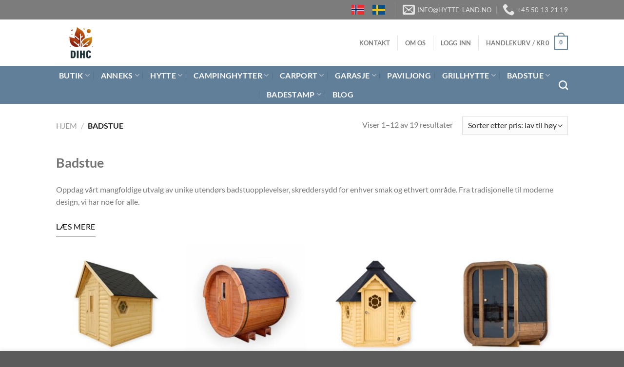

--- FILE ---
content_type: text/html; charset=UTF-8
request_url: https://www.hytte-land.no/produkt-kategori/badstue/
body_size: 33448
content:
<!DOCTYPE html>
<html lang="nb-NO" class="loading-site no-js">
<head>
	<meta charset="UTF-8" />
	<link rel="profile" href="http://gmpg.org/xfn/11" />
	<link rel="pingback" href="https://www.hytte-land.no/xmlrpc.php" />

	<script>(function(html){html.className = html.className.replace(/\bno-js\b/,'js')})(document.documentElement);</script>
<script type="text/template" id="tmpl-tc-cart-options-popup">
    <div class='header'>
        <h3>{{{ data.title }}}</h3>
    </div>
    <div id='{{{ data.id }}}' class='float_editbox'>{{{ data.html }}}</div>
    <div class='footer'>
        <div class='inner'>
            <span class='tm-button button button-secondary button-large details_cancel'>{{{ data.close }}}</span>
        </div>
    </div>
</script>
<script type="text/template" id="tmpl-tc-lightbox">
    <div class="tc-lightbox-wrap">
        <span class="tc-lightbox-button tcfa tcfa-search tc-transition tcinit"></span>
    </div>
</script>
<script type="text/template" id="tmpl-tc-lightbox-zoom">
    <span class="tc-lightbox-button-close tcfa tcfa-close"></span>
    {{{ data.img }}}
</script>
<script type="text/template" id="tmpl-tc-final-totals">
    <dl class="tm-extra-product-options-totals tm-custom-price-totals">
        <# if (data.show_unit_price==true){ #>            <dt class="tm-unit-price">{{{ data.unit_price }}}</dt>
            <dd class="tm-unit-price">
                <span class="price amount options">{{{ data.formatted_unit_price }}}</span>
            </dd>        <# } #>
        <# if (data.show_options_total==true){ #>            <dt class="tm-options-totals">{{{ data.options_total }}}</dt>
            <dd class="tm-options-totals">
                <span class="price amount options">{{{ data.formatted_options_total }}}</span>
            </dd>        <# } #>
        <# if (data.show_fees_total==true){ #>            <dt class="tm-fee-totals">{{{ data.fees_total }}}</dt>
            <dd class="tm-fee-totals">
                <span class="price amount fees">{{{ data.formatted_fees_total }}}</span>
            </dd>        <# } #>
        <# if (data.show_extra_fee==true){ #>            <dt class="tm-extra-fee">{{{ data.extra_fee }}}</dt>
            <dd class="tm-extra-fee">
                <span class="price amount options extra-fee">{{{ data.formatted_extra_fee }}}</span>
            </dd>        <# } #>
        <# if (data.show_final_total==true){ #>            <dt class="tm-final-totals">{{{ data.final_total }}}</dt>
            <dd class="tm-final-totals">
                <span class="price amount final">{{{ data.formatted_final_total }}}</span>
            </dd>        <# } #>
        <# if (data.show_sign_up_fee==true){ #>            <dt class="tm-subscription-fee">{{{ data.sign_up_fee }}}</dt>
            <dd class="tm-subscription-fee">
                <span class="price amount subscription-fee">{{{ data.formatted_subscription_fee_total }}}</span>
            </dd>        <# } #>
    </dl>
</script>
<script type="text/template" id="tmpl-tc-price">
    <span class="amount">{{{ data.price.price }}}</span>
</script>
<script type="text/template" id="tmpl-tc-sale-price">
    <del>
        <span class="tc-original-price amount">{{{ data.price.original_price }}}</span>
    </del>
    <ins>
        <span class="amount">{{{ data.price.price }}}</span>
    </ins>
</script>
<script type="text/template" id="tmpl-tc-section-pop-link">
    <div id="tm-section-pop-up" class="tm-extra-product-options flasho tm_wrapper tm-section-pop-up single tm-animated appear">
        <div class='header'><h3>{{{ data.title }}}</h3></div>
        <div class="float_editbox" id="temp_for_floatbox_insert"></div>
        <div class='footer'>
            <div class='inner'>
                <span class='tm-button button button-secondary button-large details_cancel'>{{{ data.close }}}</span>
            </div>
        </div>
    </div>
</script>
<script type="text/template" id="tmpl-tc-floating-box-nks"><# if (data.values.length) {#>
    {{{ data.html_before }}}
    <div class="tc-row tm-fb-labels">
        <span class="tc-cell tc-col-3 tm-fb-title">{{{ data.option_label }}}</span>
        <span class="tc-cell tc-col-3 tm-fb-value">{{{ data.option_value }}}</span>
        <span class="tc-cell tc-col-3 tm-fb-quantity">{{{ data.option__qty }}}</span>
        <span class="tc-cell tc-col-3 tm-fb-price">{{{ data.option_lpric }}}</span>
    </div>
    <# for (var i = 0; i < data.values.length; i++) { #>
    <# if (data.values[i].label_show=='' || data.values[i].value_show=='') {#>
        <div class="tc-row">
            <# if (data.values[i].label_show=='') {#>
                <span class="tc-cell tc-col-3 tm-fb-title">{{{ data.values[i].title }}}</span>
                <# } #>
                    <# if (data.values[i].value_show=='') {#>
                        <span class="tc-cell tc-col-3 tm-fb-value">{{{ data.values[i].value }}}</span>
                        <# } #>
                            <span class="tc-cell tc-col-3 tm-fb-quantity">{{{ data.values[i].quantity }}}</span>
                            <span class="tc-cell tc-col-3 tm-fb-price">{{{ data.values[i].price }}}</span>
        </div>
        <# } #>
            <# } #>
                {{{ data.html_after }}}
                {{{ data.totals }}}
                <# }#></script>
<script type="text/template" id="tmpl-tc-floating-box"><# if (data.values.length) {#>
    {{{ data.html_before }}}
    <dl class="tm-fb">
        <# for (var i = 0; i < data.values.length; i++) { #>
        <# if (data.values[i].label_show=='') {#>
            <dt class="tm-fb-title">{{{ data.values[i].title }}}</dt>
            <# } #>
                <# if (data.values[i].value_show=='') {#>
                    <dd class="tm-fb-value">{{{ data.values[i].value }}}</dd>
                    <# } #>
                        <# } #>
    </dl>
    {{{ data.html_after }}}
    {{{ data.totals }}}
    <# }#></script>
<script type="text/template" id="tmpl-tc-chars-remanining">
    <span class="tc-chars">
		<span class="tc-chars-remanining">{{{ data.maxlength }}}</span>
		<span class="tc-remaining"> {{{ data.characters_remaining }}}</span>
	</span>
</script>
<script class="tm-hidden" type="text/template" id="tmpl-tc-formatted-price"><span class="woocommerce-Price-amount amount"><bdi><span class="woocommerce-Price-currencySymbol">&#107;&#114;</span>{{{ data.price }}}</bdi></span></script>
<script type="text/template" id="tmpl-tc-upload-messages">
    <div class="header">
        <h3>{{{ data.title }}}</h3>
    </div>
    <div class="float_editbox" id="temp_for_floatbox_insert">
        <div class="tc-upload-messages">
            <div class="tc-upload-message">{{{ data.message }}}</div>
            <# for (var i in data.files) {
                    if (data.files.hasOwnProperty(i)) {#>
                <div class="tc-upload-files">{{{ data.files[i] }}}</div>
                <# }
                        }#>
        </div>
    </div>
    <div class="footer">
        <div class="inner">
            &nbsp;
        </div>
    </div>
</script><meta name='robots' content='index, follow, max-image-preview:large, max-snippet:-1, max-video-preview:-1' />
	<style>img:is([sizes="auto" i], [sizes^="auto," i]) { contain-intrinsic-size: 3000px 1500px }</style>
	
		<!-- Meta Tag Manager -->
		<meta name="ahrefs-site-verification" content="4b10ae55f6471321ba6bebc8fa4c3e8a2eb8d81adc1b04595ed4e0f82b6d4cec" />
		<!-- / Meta Tag Manager -->
<meta name="viewport" content="width=device-width, initial-scale=1" />
	<!-- This site is optimized with the Yoast SEO plugin v26.8 - https://yoast.com/product/yoast-seo-wordpress/ -->
	<title>Unikke utendors badstue - Til Enhver Smag</title>
	<meta name="description" content="Udforsk et bredt udvalg af udendørs badstuer, fra badstuetønner til POD&#039;er. Perfekt til enhver stil og ethvert område for optimal afslapning og velvære." />
	<link rel="canonical" href="https://www.hytte-land.no/produkt-kategori/badstue/" />
	<link rel="next" href="https://www.hytte-land.no/produkt-kategori/badstue/page/2/" />
	<meta property="og:locale" content="nb_NO" />
	<meta property="og:type" content="article" />
	<meta property="og:title" content="Unikke utendors badstue - Til Enhver Smag" />
	<meta property="og:description" content="Udforsk et bredt udvalg af udendørs badstuer, fra badstuetønner til POD&#039;er. Perfekt til enhver stil og ethvert område for optimal afslapning og velvære." />
	<meta property="og:url" content="https://www.hytte-land.no/produkt-kategori/badstue/" />
	<meta property="og:site_name" content="www.hytte-land.no" />
	<meta name="twitter:card" content="summary_large_image" />
	<script type="application/ld+json" class="yoast-schema-graph">{"@context":"https://schema.org","@graph":[{"@type":"CollectionPage","@id":"https://www.hytte-land.no/produkt-kategori/badstue/","url":"https://www.hytte-land.no/produkt-kategori/badstue/","name":"Unikke utendors badstue - Til Enhver Smag","isPartOf":{"@id":"https://www.hytte-land.no/#website"},"primaryImageOfPage":{"@id":"https://www.hytte-land.no/produkt-kategori/badstue/#primaryimage"},"image":{"@id":"https://www.hytte-land.no/produkt-kategori/badstue/#primaryimage"},"thumbnailUrl":"https://www.hytte-land.no/wp-content/uploads/2025/12/Medija-5jpeg.jpg","description":"Udforsk et bredt udvalg af udendørs badstuer, fra badstuetønner til POD'er. Perfekt til enhver stil og ethvert område for optimal afslapning og velvære.","breadcrumb":{"@id":"https://www.hytte-land.no/produkt-kategori/badstue/#breadcrumb"},"inLanguage":"nb-NO"},{"@type":"ImageObject","inLanguage":"nb-NO","@id":"https://www.hytte-land.no/produkt-kategori/badstue/#primaryimage","url":"https://www.hytte-land.no/wp-content/uploads/2025/12/Medija-5jpeg.jpg","contentUrl":"https://www.hytte-land.no/wp-content/uploads/2025/12/Medija-5jpeg.jpg","width":1000,"height":1000,"caption":"Mini Sauna 4,0 m²"},{"@type":"BreadcrumbList","@id":"https://www.hytte-land.no/produkt-kategori/badstue/#breadcrumb","itemListElement":[{"@type":"ListItem","position":1,"name":"Hjem","item":"https://www.hytte-land.no/"},{"@type":"ListItem","position":2,"name":"Badstue"}]},{"@type":"WebSite","@id":"https://www.hytte-land.no/#website","url":"https://www.hytte-land.no/","name":"www.hytte-land.no","description":"www.hytte-land.no","publisher":{"@id":"https://www.hytte-land.no/#organization"},"potentialAction":[{"@type":"SearchAction","target":{"@type":"EntryPoint","urlTemplate":"https://www.hytte-land.no/?s={search_term_string}"},"query-input":{"@type":"PropertyValueSpecification","valueRequired":true,"valueName":"search_term_string"}}],"inLanguage":"nb-NO"},{"@type":"Organization","@id":"https://www.hytte-land.no/#organization","name":"Dansk international handelscompagni ApS","url":"https://www.hytte-land.no/","logo":{"@type":"ImageObject","inLanguage":"nb-NO","@id":"https://www.hytte-land.no/#/schema/logo/image/","url":"https://www.hytte-land.no/wp-content/uploads/2019/11/llogo.png","contentUrl":"https://www.hytte-land.no/wp-content/uploads/2019/11/llogo.png","width":300,"height":229,"caption":"Dansk international handelscompagni ApS"},"image":{"@id":"https://www.hytte-land.no/#/schema/logo/image/"}}]}</script>
	<!-- / Yoast SEO plugin. -->


<link rel='prefetch' href='https://www.hytte-land.no/wp-content/themes/flatsome/assets/js/flatsome.js?ver=a0a7aee297766598a20e' />
<link rel='prefetch' href='https://www.hytte-land.no/wp-content/themes/flatsome/assets/js/chunk.slider.js?ver=3.18.5' />
<link rel='prefetch' href='https://www.hytte-land.no/wp-content/themes/flatsome/assets/js/chunk.popups.js?ver=3.18.5' />
<link rel='prefetch' href='https://www.hytte-land.no/wp-content/themes/flatsome/assets/js/chunk.tooltips.js?ver=3.18.5' />
<link rel='prefetch' href='https://www.hytte-land.no/wp-content/themes/flatsome/assets/js/woocommerce.js?ver=49415fe6a9266f32f1f2' />
<link rel="alternate" type="application/rss+xml" title="www.hytte-land.no &raquo; strøm" href="https://www.hytte-land.no/feed/" />
<link rel="alternate" type="application/rss+xml" title="www.hytte-land.no &raquo; kommentarstrøm" href="https://www.hytte-land.no/comments/feed/" />
<link rel="alternate" type="application/rss+xml" title="www.hytte-land.no &raquo; Badstue Kategori Strøm" href="https://www.hytte-land.no/produkt-kategori/badstue/feed/" />
		<!-- This site uses the Google Analytics by MonsterInsights plugin v9.11.1 - Using Analytics tracking - https://www.monsterinsights.com/ -->
							<script src="//www.googletagmanager.com/gtag/js?id=G-V2CLY0G9VM"  data-cfasync="false" data-wpfc-render="false" type="text/javascript" async></script>
			<script data-cfasync="false" data-wpfc-render="false" type="text/javascript">
				var mi_version = '9.11.1';
				var mi_track_user = true;
				var mi_no_track_reason = '';
								var MonsterInsightsDefaultLocations = {"page_location":"https:\/\/www.hytte-land.no\/produkt-kategori\/badstue\/"};
								if ( typeof MonsterInsightsPrivacyGuardFilter === 'function' ) {
					var MonsterInsightsLocations = (typeof MonsterInsightsExcludeQuery === 'object') ? MonsterInsightsPrivacyGuardFilter( MonsterInsightsExcludeQuery ) : MonsterInsightsPrivacyGuardFilter( MonsterInsightsDefaultLocations );
				} else {
					var MonsterInsightsLocations = (typeof MonsterInsightsExcludeQuery === 'object') ? MonsterInsightsExcludeQuery : MonsterInsightsDefaultLocations;
				}

								var disableStrs = [
										'ga-disable-G-V2CLY0G9VM',
									];

				/* Function to detect opted out users */
				function __gtagTrackerIsOptedOut() {
					for (var index = 0; index < disableStrs.length; index++) {
						if (document.cookie.indexOf(disableStrs[index] + '=true') > -1) {
							return true;
						}
					}

					return false;
				}

				/* Disable tracking if the opt-out cookie exists. */
				if (__gtagTrackerIsOptedOut()) {
					for (var index = 0; index < disableStrs.length; index++) {
						window[disableStrs[index]] = true;
					}
				}

				/* Opt-out function */
				function __gtagTrackerOptout() {
					for (var index = 0; index < disableStrs.length; index++) {
						document.cookie = disableStrs[index] + '=true; expires=Thu, 31 Dec 2099 23:59:59 UTC; path=/';
						window[disableStrs[index]] = true;
					}
				}

				if ('undefined' === typeof gaOptout) {
					function gaOptout() {
						__gtagTrackerOptout();
					}
				}
								window.dataLayer = window.dataLayer || [];

				window.MonsterInsightsDualTracker = {
					helpers: {},
					trackers: {},
				};
				if (mi_track_user) {
					function __gtagDataLayer() {
						dataLayer.push(arguments);
					}

					function __gtagTracker(type, name, parameters) {
						if (!parameters) {
							parameters = {};
						}

						if (parameters.send_to) {
							__gtagDataLayer.apply(null, arguments);
							return;
						}

						if (type === 'event') {
														parameters.send_to = monsterinsights_frontend.v4_id;
							var hookName = name;
							if (typeof parameters['event_category'] !== 'undefined') {
								hookName = parameters['event_category'] + ':' + name;
							}

							if (typeof MonsterInsightsDualTracker.trackers[hookName] !== 'undefined') {
								MonsterInsightsDualTracker.trackers[hookName](parameters);
							} else {
								__gtagDataLayer('event', name, parameters);
							}
							
						} else {
							__gtagDataLayer.apply(null, arguments);
						}
					}

					__gtagTracker('js', new Date());
					__gtagTracker('set', {
						'developer_id.dZGIzZG': true,
											});
					if ( MonsterInsightsLocations.page_location ) {
						__gtagTracker('set', MonsterInsightsLocations);
					}
										__gtagTracker('config', 'G-V2CLY0G9VM', {"forceSSL":"true","link_attribution":"true"} );
										window.gtag = __gtagTracker;										(function () {
						/* https://developers.google.com/analytics/devguides/collection/analyticsjs/ */
						/* ga and __gaTracker compatibility shim. */
						var noopfn = function () {
							return null;
						};
						var newtracker = function () {
							return new Tracker();
						};
						var Tracker = function () {
							return null;
						};
						var p = Tracker.prototype;
						p.get = noopfn;
						p.set = noopfn;
						p.send = function () {
							var args = Array.prototype.slice.call(arguments);
							args.unshift('send');
							__gaTracker.apply(null, args);
						};
						var __gaTracker = function () {
							var len = arguments.length;
							if (len === 0) {
								return;
							}
							var f = arguments[len - 1];
							if (typeof f !== 'object' || f === null || typeof f.hitCallback !== 'function') {
								if ('send' === arguments[0]) {
									var hitConverted, hitObject = false, action;
									if ('event' === arguments[1]) {
										if ('undefined' !== typeof arguments[3]) {
											hitObject = {
												'eventAction': arguments[3],
												'eventCategory': arguments[2],
												'eventLabel': arguments[4],
												'value': arguments[5] ? arguments[5] : 1,
											}
										}
									}
									if ('pageview' === arguments[1]) {
										if ('undefined' !== typeof arguments[2]) {
											hitObject = {
												'eventAction': 'page_view',
												'page_path': arguments[2],
											}
										}
									}
									if (typeof arguments[2] === 'object') {
										hitObject = arguments[2];
									}
									if (typeof arguments[5] === 'object') {
										Object.assign(hitObject, arguments[5]);
									}
									if ('undefined' !== typeof arguments[1].hitType) {
										hitObject = arguments[1];
										if ('pageview' === hitObject.hitType) {
											hitObject.eventAction = 'page_view';
										}
									}
									if (hitObject) {
										action = 'timing' === arguments[1].hitType ? 'timing_complete' : hitObject.eventAction;
										hitConverted = mapArgs(hitObject);
										__gtagTracker('event', action, hitConverted);
									}
								}
								return;
							}

							function mapArgs(args) {
								var arg, hit = {};
								var gaMap = {
									'eventCategory': 'event_category',
									'eventAction': 'event_action',
									'eventLabel': 'event_label',
									'eventValue': 'event_value',
									'nonInteraction': 'non_interaction',
									'timingCategory': 'event_category',
									'timingVar': 'name',
									'timingValue': 'value',
									'timingLabel': 'event_label',
									'page': 'page_path',
									'location': 'page_location',
									'title': 'page_title',
									'referrer' : 'page_referrer',
								};
								for (arg in args) {
																		if (!(!args.hasOwnProperty(arg) || !gaMap.hasOwnProperty(arg))) {
										hit[gaMap[arg]] = args[arg];
									} else {
										hit[arg] = args[arg];
									}
								}
								return hit;
							}

							try {
								f.hitCallback();
							} catch (ex) {
							}
						};
						__gaTracker.create = newtracker;
						__gaTracker.getByName = newtracker;
						__gaTracker.getAll = function () {
							return [];
						};
						__gaTracker.remove = noopfn;
						__gaTracker.loaded = true;
						window['__gaTracker'] = __gaTracker;
					})();
									} else {
										console.log("");
					(function () {
						function __gtagTracker() {
							return null;
						}

						window['__gtagTracker'] = __gtagTracker;
						window['gtag'] = __gtagTracker;
					})();
									}
			</script>
							<!-- / Google Analytics by MonsterInsights -->
		<link rel='stylesheet' id='tc-epo-css-css' href='https://www.hytte-land.no/wp-content/plugins/woocommerce-tm-extra-product-options/assets/css/epo.min.css?ver=4.6.5' type='text/css' media='all' />
<style id='woocommerce-inline-inline-css' type='text/css'>
.woocommerce form .form-row .required { visibility: visible; }
</style>
<link rel='stylesheet' id='flatsome-main-css' href='https://www.hytte-land.no/wp-content/themes/flatsome/assets/css/flatsome.css?ver=3.18.5' type='text/css' media='all' />
<style id='flatsome-main-inline-css' type='text/css'>
@font-face {
				font-family: "fl-icons";
				font-display: block;
				src: url(https://www.hytte-land.no/wp-content/themes/flatsome/assets/css/icons/fl-icons.eot?v=3.18.5);
				src:
					url(https://www.hytte-land.no/wp-content/themes/flatsome/assets/css/icons/fl-icons.eot#iefix?v=3.18.5) format("embedded-opentype"),
					url(https://www.hytte-land.no/wp-content/themes/flatsome/assets/css/icons/fl-icons.woff2?v=3.18.5) format("woff2"),
					url(https://www.hytte-land.no/wp-content/themes/flatsome/assets/css/icons/fl-icons.ttf?v=3.18.5) format("truetype"),
					url(https://www.hytte-land.no/wp-content/themes/flatsome/assets/css/icons/fl-icons.woff?v=3.18.5) format("woff"),
					url(https://www.hytte-land.no/wp-content/themes/flatsome/assets/css/icons/fl-icons.svg?v=3.18.5#fl-icons) format("svg");
			}
</style>
<link rel='stylesheet' id='flatsome-shop-css' href='https://www.hytte-land.no/wp-content/themes/flatsome/assets/css/flatsome-shop.css?ver=3.18.5' type='text/css' media='all' />
<script type="text/javascript" src="https://www.hytte-land.no/wp-includes/js/jquery/jquery.min.js?ver=3.7.1" id="jquery-core-js"></script>
<script type="text/javascript" src="https://www.hytte-land.no/wp-content/plugins/google-analytics-for-wordpress/assets/js/frontend-gtag.min.js?ver=9.11.1" id="monsterinsights-frontend-script-js" async="async" data-wp-strategy="async"></script>
<script data-cfasync="false" data-wpfc-render="false" type="text/javascript" id='monsterinsights-frontend-script-js-extra'>/* <![CDATA[ */
var monsterinsights_frontend = {"js_events_tracking":"true","download_extensions":"doc,pdf,ppt,zip,xls,docx,pptx,xlsx","inbound_paths":"[{\"path\":\"\\\/go\\\/\",\"label\":\"affiliate\"},{\"path\":\"\\\/recommend\\\/\",\"label\":\"affiliate\"}]","home_url":"https:\/\/www.hytte-land.no","hash_tracking":"false","v4_id":"G-V2CLY0G9VM"};/* ]]> */
</script>
<script type="text/javascript" id="image-watermark-no-right-click-js-before">
/* <![CDATA[ */
var iwArgsNoRightClick = {"rightclick":"N","draganddrop":"N","devtools":"Y","enableToast":"Y","toastMessage":"This content is protected"};
/* ]]> */
</script>
<script type="text/javascript" src="https://www.hytte-land.no/wp-content/plugins/image-watermark/js/no-right-click.js?ver=2.0.4" id="image-watermark-no-right-click-js"></script>
<script type="text/javascript" src="https://www.hytte-land.no/wp-content/plugins/woocommerce/assets/js/jquery-blockui/jquery.blockUI.min.js?ver=2.7.0-wc.10.4.3" id="wc-jquery-blockui-js" data-wp-strategy="defer"></script>
<script type="text/javascript" id="wc-add-to-cart-js-extra">
/* <![CDATA[ */
var wc_add_to_cart_params = {"ajax_url":"\/wp-admin\/admin-ajax.php","wc_ajax_url":"\/?wc-ajax=%%endpoint%%","i18n_view_cart":"Vis handlekurv","cart_url":"https:\/\/www.hytte-land.no\/cart\/","is_cart":"","cart_redirect_after_add":"no"};
/* ]]> */
</script>
<script type="text/javascript" src="https://www.hytte-land.no/wp-content/plugins/woocommerce/assets/js/frontend/add-to-cart.min.js?ver=10.4.3" id="wc-add-to-cart-js" defer="defer" data-wp-strategy="defer"></script>
<script type="text/javascript" src="https://www.hytte-land.no/wp-content/plugins/woocommerce/assets/js/js-cookie/js.cookie.min.js?ver=2.1.4-wc.10.4.3" id="wc-js-cookie-js" data-wp-strategy="defer"></script>
<link rel="https://api.w.org/" href="https://www.hytte-land.no/wp-json/" /><link rel="alternate" title="JSON" type="application/json" href="https://www.hytte-land.no/wp-json/wp/v2/product_cat/1185" /><link rel="EditURI" type="application/rsd+xml" title="RSD" href="https://www.hytte-land.no/xmlrpc.php?rsd" />
<meta name="generator" content="WordPress 6.8.3" />
<meta name="generator" content="WooCommerce 10.4.3" />

<!-- This website runs the Product Feed PRO for WooCommerce by AdTribes.io plugin - version woocommercesea_option_installed_version -->
	<noscript><style>.woocommerce-product-gallery{ opacity: 1 !important; }</style></noscript>
	<noscript><style>.lazyload[data-src]{display:none !important;}</style></noscript><style>.lazyload{background-image:none !important;}.lazyload:before{background-image:none !important;}</style><meta name="google-site-verification" content="juQAK5y8SeIwQCFbLeP_9wnZ-wqGwpPmiDNt67Q50-Q" /><link rel="alternate" hreflang="dk" href="https://dihc.dk/" />
<link rel="alternate" hreflang="se" href="https://favorittrad.se/" />
<meta name="ahrefs-site-verification" content="4b10ae55f6471321ba6bebc8fa4c3e8a2eb8d81adc1b04595ed4e0f82b6d4cec"><link rel="icon" href="https://www.hytte-land.no/wp-content/uploads/2024/03/cropped-OIG3.WLWjRYK5Nj8zp.HqFSQE-32x32.jpg" sizes="32x32" />
<link rel="icon" href="https://www.hytte-land.no/wp-content/uploads/2024/03/cropped-OIG3.WLWjRYK5Nj8zp.HqFSQE-192x192.jpg" sizes="192x192" />
<link rel="apple-touch-icon" href="https://www.hytte-land.no/wp-content/uploads/2024/03/cropped-OIG3.WLWjRYK5Nj8zp.HqFSQE-180x180.jpg" />
<meta name="msapplication-TileImage" content="https://www.hytte-land.no/wp-content/uploads/2024/03/cropped-OIG3.WLWjRYK5Nj8zp.HqFSQE-270x270.jpg" />
        <style type="text/css" id="rmwr-dynamic-css">
        .read-link {
            font-weight: normal;
            color: #000000;
            background: #ffffff;
            padding: 0px;
            border-bottom: 1px solid #000000;
            -webkit-box-shadow: none !important;
            box-shadow: none !important;
            cursor: pointer;
            text-decoration: none;
            display: inline-block;
            border-top: none;
            border-left: none;
            border-right: none;
            transition: color 0.3s ease, background-color 0.3s ease;
        }
        
        .read-link:hover,
        .read-link:focus {
            color: #191919;
            text-decoration: none;
            outline: 2px solid #000000;
            outline-offset: 2px;
        }
        
        .read-link:focus {
            outline: 2px solid #000000;
            outline-offset: 2px;
        }
        
        .read_div {
            margin-top: 10px;
        }
        
        .read_div[data-animation="fade"] {
            transition: opacity 0.3s ease;
        }
        
        /* Print optimization (Free feature) */
                @media print {
            .read_div[style*="display: none"] {
                display: block !important;
            }
            .read-link {
                display: none !important;
            }
        }
                </style>
        <style id="custom-css" type="text/css">:root {--primary-color: #627f9a;--fs-color-primary: #627f9a;--fs-color-secondary: #d26e4b;--fs-color-success: #7a9c59;--fs-color-alert: #b20000;--fs-experimental-link-color: #8224e3;--fs-experimental-link-color-hover: #111;}.tooltipster-base {--tooltip-color: #fff;--tooltip-bg-color: #000;}.off-canvas-right .mfp-content, .off-canvas-left .mfp-content {--drawer-width: 300px;}.off-canvas .mfp-content.off-canvas-cart {--drawer-width: 360px;}.header-main{height: 95px}#logo img{max-height: 95px}#logo{width:335px;}.header-bottom{min-height: 50px}.header-top{min-height: 30px}.transparent .header-main{height: 30px}.transparent #logo img{max-height: 30px}.has-transparent + .page-title:first-of-type,.has-transparent + #main > .page-title,.has-transparent + #main > div > .page-title,.has-transparent + #main .page-header-wrapper:first-of-type .page-title{padding-top: 110px;}.header.show-on-scroll,.stuck .header-main{height:70px!important}.stuck #logo img{max-height: 70px!important}.header-bottom {background-color: #627f9a}.header-main .nav > li > a{line-height: 16px }.stuck .header-main .nav > li > a{line-height: 50px }.header-bottom-nav > li > a{line-height: 16px }@media (max-width: 549px) {.header-main{height: 70px}#logo img{max-height: 70px}}.header-top{background-color:#7c7c7c!important;}body{font-family: Lato, sans-serif;}body {font-weight: 400;font-style: normal;}.nav > li > a {font-family: Lato, sans-serif;}.mobile-sidebar-levels-2 .nav > li > ul > li > a {font-family: Lato, sans-serif;}.nav > li > a,.mobile-sidebar-levels-2 .nav > li > ul > li > a {font-weight: 700;font-style: normal;}h1,h2,h3,h4,h5,h6,.heading-font, .off-canvas-center .nav-sidebar.nav-vertical > li > a{font-family: Lato, sans-serif;}h1,h2,h3,h4,h5,h6,.heading-font,.banner h1,.banner h2 {font-weight: 700;font-style: normal;}.alt-font{font-family: "Dancing Script", sans-serif;}.alt-font {font-weight: 400!important;font-style: normal!important;}.header:not(.transparent) .header-bottom-nav.nav > li > a{color: #fcfcfc;}.header:not(.transparent) .header-bottom-nav.nav > li > a:hover,.header:not(.transparent) .header-bottom-nav.nav > li.active > a,.header:not(.transparent) .header-bottom-nav.nav > li.current > a,.header:not(.transparent) .header-bottom-nav.nav > li > a.active,.header:not(.transparent) .header-bottom-nav.nav > li > a.current{color: #ffffff;}.header-bottom-nav.nav-line-bottom > li > a:before,.header-bottom-nav.nav-line-grow > li > a:before,.header-bottom-nav.nav-line > li > a:before,.header-bottom-nav.nav-box > li > a:hover,.header-bottom-nav.nav-box > li.active > a,.header-bottom-nav.nav-pills > li > a:hover,.header-bottom-nav.nav-pills > li.active > a{color:#FFF!important;background-color: #ffffff;}.has-equal-box-heights .box-image {padding-top: 100%;}.shop-page-title.featured-title .title-bg{background-image: url(https://www.hytte-land.no/wp-content/uploads/2024/03/3-1.jpg)!important;}@media screen and (min-width: 550px){.products .box-vertical .box-image{min-width: 247px!important;width: 247px!important;}}.nav-vertical-fly-out > li + li {border-top-width: 1px; border-top-style: solid;}/* Custom CSS */.wishlist-icon {display:none !important;}.label-new.menu-item > a:after{content:"New";}.label-hot.menu-item > a:after{content:"Hot";}.label-sale.menu-item > a:after{content:"Sale";}.label-popular.menu-item > a:after{content:"Popular";}</style><style id="kirki-inline-styles">/* latin-ext */
@font-face {
  font-family: 'Lato';
  font-style: normal;
  font-weight: 400;
  font-display: swap;
  src: url(https://www.hytte-land.no/wp-content/fonts/lato/S6uyw4BMUTPHjxAwXjeu.woff2) format('woff2');
  unicode-range: U+0100-02BA, U+02BD-02C5, U+02C7-02CC, U+02CE-02D7, U+02DD-02FF, U+0304, U+0308, U+0329, U+1D00-1DBF, U+1E00-1E9F, U+1EF2-1EFF, U+2020, U+20A0-20AB, U+20AD-20C0, U+2113, U+2C60-2C7F, U+A720-A7FF;
}
/* latin */
@font-face {
  font-family: 'Lato';
  font-style: normal;
  font-weight: 400;
  font-display: swap;
  src: url(https://www.hytte-land.no/wp-content/fonts/lato/S6uyw4BMUTPHjx4wXg.woff2) format('woff2');
  unicode-range: U+0000-00FF, U+0131, U+0152-0153, U+02BB-02BC, U+02C6, U+02DA, U+02DC, U+0304, U+0308, U+0329, U+2000-206F, U+20AC, U+2122, U+2191, U+2193, U+2212, U+2215, U+FEFF, U+FFFD;
}
/* latin-ext */
@font-face {
  font-family: 'Lato';
  font-style: normal;
  font-weight: 700;
  font-display: swap;
  src: url(https://www.hytte-land.no/wp-content/fonts/lato/S6u9w4BMUTPHh6UVSwaPGR_p.woff2) format('woff2');
  unicode-range: U+0100-02BA, U+02BD-02C5, U+02C7-02CC, U+02CE-02D7, U+02DD-02FF, U+0304, U+0308, U+0329, U+1D00-1DBF, U+1E00-1E9F, U+1EF2-1EFF, U+2020, U+20A0-20AB, U+20AD-20C0, U+2113, U+2C60-2C7F, U+A720-A7FF;
}
/* latin */
@font-face {
  font-family: 'Lato';
  font-style: normal;
  font-weight: 700;
  font-display: swap;
  src: url(https://www.hytte-land.no/wp-content/fonts/lato/S6u9w4BMUTPHh6UVSwiPGQ.woff2) format('woff2');
  unicode-range: U+0000-00FF, U+0131, U+0152-0153, U+02BB-02BC, U+02C6, U+02DA, U+02DC, U+0304, U+0308, U+0329, U+2000-206F, U+20AC, U+2122, U+2191, U+2193, U+2212, U+2215, U+FEFF, U+FFFD;
}/* vietnamese */
@font-face {
  font-family: 'Dancing Script';
  font-style: normal;
  font-weight: 400;
  font-display: swap;
  src: url(https://www.hytte-land.no/wp-content/fonts/dancing-script/If2cXTr6YS-zF4S-kcSWSVi_sxjsohD9F50Ruu7BMSo3Rep8ltA.woff2) format('woff2');
  unicode-range: U+0102-0103, U+0110-0111, U+0128-0129, U+0168-0169, U+01A0-01A1, U+01AF-01B0, U+0300-0301, U+0303-0304, U+0308-0309, U+0323, U+0329, U+1EA0-1EF9, U+20AB;
}
/* latin-ext */
@font-face {
  font-family: 'Dancing Script';
  font-style: normal;
  font-weight: 400;
  font-display: swap;
  src: url(https://www.hytte-land.no/wp-content/fonts/dancing-script/If2cXTr6YS-zF4S-kcSWSVi_sxjsohD9F50Ruu7BMSo3ROp8ltA.woff2) format('woff2');
  unicode-range: U+0100-02BA, U+02BD-02C5, U+02C7-02CC, U+02CE-02D7, U+02DD-02FF, U+0304, U+0308, U+0329, U+1D00-1DBF, U+1E00-1E9F, U+1EF2-1EFF, U+2020, U+20A0-20AB, U+20AD-20C0, U+2113, U+2C60-2C7F, U+A720-A7FF;
}
/* latin */
@font-face {
  font-family: 'Dancing Script';
  font-style: normal;
  font-weight: 400;
  font-display: swap;
  src: url(https://www.hytte-land.no/wp-content/fonts/dancing-script/If2cXTr6YS-zF4S-kcSWSVi_sxjsohD9F50Ruu7BMSo3Sup8.woff2) format('woff2');
  unicode-range: U+0000-00FF, U+0131, U+0152-0153, U+02BB-02BC, U+02C6, U+02DA, U+02DC, U+0304, U+0308, U+0329, U+2000-206F, U+20AC, U+2122, U+2191, U+2193, U+2212, U+2215, U+FEFF, U+FFFD;
}</style></head>

<body class="archive tax-product_cat term-badstue term-1185 wp-theme-flatsome theme-flatsome woocommerce woocommerce-page woocommerce-no-js lightbox nav-dropdown-has-arrow nav-dropdown-has-shadow nav-dropdown-has-border">


<a class="skip-link screen-reader-text" href="#main">Skip to content</a>

<div id="wrapper">

	
	<header id="header" class="header has-sticky sticky-jump">
		<div class="header-wrapper">
			<div id="top-bar" class="header-top hide-for-sticky nav-dark hide-for-medium">
    <div class="flex-row container">
      <div class="flex-col hide-for-medium flex-left">
          <ul class="nav nav-left medium-nav-center nav-small  nav-line">
                        </ul>
      </div>

      <div class="flex-col hide-for-medium flex-center">
          <ul class="nav nav-center nav-small  nav-line">
                        </ul>
      </div>

      <div class="flex-col hide-for-medium flex-right">
         <ul class="nav top-bar-nav nav-right nav-small  nav-line">
              <li class="html custom html_nav_position_text_top"><div class="html-block-inner hide-for-small"><a href="https://www.hytte-land.no/"> <img border="0" alt="Norvegian" src="[data-uri]" data-src="https://favorittrad.se/wp-content/uploads/2018/01/no.png" decoding="async" class="lazyload"><noscript><img border="0" alt="Norvegian" src="https://favorittrad.se/wp-content/uploads/2018/01/no.png" data-eio="l"></noscript>    </a><a href="https://dihc.dk/"> <img border="0" alt="Danish" src="[data-uri]" data-src="https://favorittrad.se/wp-content/uploads/2018/01/dk.png" decoding="async" class="lazyload"><noscript><img border="0" alt="Danish" src="https://favorittrad.se/wp-content/uploads/2018/01/dk.png" data-eio="l"></noscript>    </a><a href="https://favorittrad.se/"> <img border="0" alt="Sweden" src="[data-uri]" data-src="https://favorittrad.se/wp-content/uploads/2018/01/se.png" decoding="async" class="lazyload"><noscript><img border="0" alt="Sweden" src="https://favorittrad.se/wp-content/uploads/2018/01/se.png" data-eio="l"></noscript>   </a></div></li><li class="header-divider"></li><li class="header-contact-wrapper">
		<ul id="header-contact" class="nav nav-divided nav-uppercase header-contact">
		
						<li class="">
			  <a href="mailto:info@hytte-land.no" class="tooltip" title="info@hytte-land.no">
				  <i class="icon-envelop" style="font-size:25px;" ></i>			       <span>
			       	info@hytte-land.no			       </span>
			  </a>
			</li>
			
			
						<li class="">
			  <a href="tel:+45 50 13 21 19" class="tooltip" title="+45 50 13 21 19">
			     <i class="icon-phone" style="font-size:25px;" ></i>			      <span>+45 50 13 21 19</span>
			  </a>
			</li>
			
				</ul>
</li>
          </ul>
      </div>

      
    </div>
</div>
<div id="masthead" class="header-main ">
      <div class="header-inner flex-row container logo-left medium-logo-center" role="navigation">

          <!-- Logo -->
          <div id="logo" class="flex-col logo">
            
<!-- Header logo -->
<a href="https://www.hytte-land.no/" title="www.hytte-land.no - www.hytte-land.no" rel="home">
		<img width="1020" height="1020" src="[data-uri]" class="header_logo header-logo lazyload" alt="www.hytte-land.no" data-src="https://www.hytte-land.no/wp-content/uploads/2023/12/dihclogo-2024-1.png" decoding="async" data-eio-rwidth="1024" data-eio-rheight="1024" /><noscript><img width="1020" height="1020" src="https://www.hytte-land.no/wp-content/uploads/2023/12/dihclogo-2024-1.png" class="header_logo header-logo" alt="www.hytte-land.no" data-eio="l" /></noscript><img  width="1020" height="1020" src="[data-uri]" class="header-logo-dark lazyload" alt="www.hytte-land.no" data-src="https://www.hytte-land.no/wp-content/uploads/2023/12/dihclogo-2024-1.png" decoding="async" data-eio-rwidth="1024" data-eio-rheight="1024" /><noscript><img  width="1020" height="1020" src="https://www.hytte-land.no/wp-content/uploads/2023/12/dihclogo-2024-1.png" class="header-logo-dark" alt="www.hytte-land.no" data-eio="l" /></noscript></a>
          </div>

          <!-- Mobile Left Elements -->
          <div class="flex-col show-for-medium flex-left">
            <ul class="mobile-nav nav nav-left ">
              <li class="nav-icon has-icon">
  		<a href="#" data-open="#main-menu" data-pos="left" data-bg="main-menu-overlay" data-color="" class="is-small" aria-label="Menu" aria-controls="main-menu" aria-expanded="false">

		  <i class="icon-menu" ></i>
		  		</a>
	</li>
            </ul>
          </div>

          <!-- Left Elements -->
          <div class="flex-col hide-for-medium flex-left
            flex-grow">
            <ul class="header-nav header-nav-main nav nav-left  nav-uppercase" >
                          </ul>
          </div>

          <!-- Right Elements -->
          <div class="flex-col hide-for-medium flex-right">
            <ul class="header-nav header-nav-main nav nav-right  nav-uppercase">
              <li class="html custom html_top_right_text"><a href="https://www.hytte-land.no/kontakt/" title="Kontakt" target="_self"> <font size="2px">Kontakt	</font>	</span></a></li><li class="header-divider"></li><li class="html custom html_topbar_right"><a href="https://www.hytte-land.no/om-os/" title="Apie mus" target="_self"> <font size="2px">OM OS</font>	</span></a></li><li class="header-divider"></li><li class="account-item has-icon
    "
>

<a href="https://www.hytte-land.no/my-account/"
    class="nav-top-link nav-top-not-logged-in "
    data-open="#login-form-popup"  >
    <span>
    Logg inn      </span>
  
</a>



</li>
<li class="header-divider"></li><li class="cart-item has-icon has-dropdown">

<a href="https://www.hytte-land.no/cart/" class="header-cart-link is-small" title="Handlekurv" >

<span class="header-cart-title">
   Handlekurv   /      <span class="cart-price"><span class="woocommerce-Price-amount amount"><bdi><span class="woocommerce-Price-currencySymbol">&#107;&#114;</span>0</bdi></span></span>
  </span>

    <span class="cart-icon image-icon">
    <strong>0</strong>
  </span>
  </a>

 <ul class="nav-dropdown nav-dropdown-default">
    <li class="html widget_shopping_cart">
      <div class="widget_shopping_cart_content">
        

	<div class="ux-mini-cart-empty flex flex-row-col text-center pt pb">
				<div class="ux-mini-cart-empty-icon">
			<svg xmlns="http://www.w3.org/2000/svg" viewBox="0 0 17 19" style="opacity:.1;height:80px;">
				<path d="M8.5 0C6.7 0 5.3 1.2 5.3 2.7v2H2.1c-.3 0-.6.3-.7.7L0 18.2c0 .4.2.8.6.8h15.7c.4 0 .7-.3.7-.7v-.1L15.6 5.4c0-.3-.3-.6-.7-.6h-3.2v-2c0-1.6-1.4-2.8-3.2-2.8zM6.7 2.7c0-.8.8-1.4 1.8-1.4s1.8.6 1.8 1.4v2H6.7v-2zm7.5 3.4 1.3 11.5h-14L2.8 6.1h2.5v1.4c0 .4.3.7.7.7.4 0 .7-.3.7-.7V6.1h3.5v1.4c0 .4.3.7.7.7s.7-.3.7-.7V6.1h2.6z" fill-rule="evenodd" clip-rule="evenodd" fill="currentColor"></path>
			</svg>
		</div>
				<p class="woocommerce-mini-cart__empty-message empty">Du har ingen produkter i handlekurven.</p>
					<p class="return-to-shop">
				<a class="button primary wc-backward" href="https://www.hytte-land.no/shop-2/">
					Tilbake til butikken				</a>
			</p>
				</div>


      </div>
    </li>
     </ul>

</li>
            </ul>
          </div>

          <!-- Mobile Right Elements -->
          <div class="flex-col show-for-medium flex-right">
            <ul class="mobile-nav nav nav-right ">
              <li class="cart-item has-icon">


		<a href="https://www.hytte-land.no/cart/" class="header-cart-link is-small off-canvas-toggle nav-top-link" title="Handlekurv" data-open="#cart-popup" data-class="off-canvas-cart" data-pos="right" >

    <span class="cart-icon image-icon">
    <strong>0</strong>
  </span>
  </a>


  <!-- Cart Sidebar Popup -->
  <div id="cart-popup" class="mfp-hide">
  <div class="cart-popup-inner inner-padding cart-popup-inner--sticky">
      <div class="cart-popup-title text-center">
          <span class="heading-font uppercase">Handlekurv</span>
          <div class="is-divider"></div>
      </div>
      <div class="widget woocommerce widget_shopping_cart"><div class="widget_shopping_cart_content"></div></div>               </div>
  </div>

</li>
            </ul>
          </div>

      </div>

            <div class="container"><div class="top-divider full-width"></div></div>
      </div>
<div id="wide-nav" class="header-bottom wide-nav flex-has-center hide-for-medium">
    <div class="flex-row container">

                        <div class="flex-col hide-for-medium flex-left">
                <ul class="nav header-nav header-bottom-nav nav-left  nav-divided nav-size-large nav-uppercase">
                                    </ul>
            </div>
            
                        <div class="flex-col hide-for-medium flex-center">
                <ul class="nav header-nav header-bottom-nav nav-center  nav-divided nav-size-large nav-uppercase">
                    <li id="menu-item-17887" class="menu-item menu-item-type-custom menu-item-object-custom menu-item-has-children menu-item-17887 menu-item-design-default has-dropdown"><a href="https://www.hytte-land.no/shop-2/" class="nav-top-link" aria-expanded="false" aria-haspopup="menu">BUTIK<i class="icon-angle-down" ></i></a>
<ul class="sub-menu nav-dropdown nav-dropdown-default">
	<li id="menu-item-25254" class="menu-item menu-item-type-post_type menu-item-object-page menu-item-25254"><a href="https://www.hytte-land.no/vedlikeholdsguide-for-alle-produkter/">Vedlikeholdsguide for Alle Produkter</a></li>
</ul>
</li>
<li id="menu-item-31617" class="menu-item menu-item-type-taxonomy menu-item-object-product_cat menu-item-has-children menu-item-31617 menu-item-design-default has-dropdown"><a href="https://www.hytte-land.no/produkt-kategori/anneks/" class="nav-top-link" aria-expanded="false" aria-haspopup="menu">Anneks<i class="icon-angle-down" ></i></a>
<ul class="sub-menu nav-dropdown nav-dropdown-default">
	<li id="menu-item-31618" class="menu-item menu-item-type-taxonomy menu-item-object-product_cat menu-item-31618"><a href="https://www.hytte-land.no/produkt-kategori/hytte/anneks-20-30-m%c2%b2/">Anneks 20-30 m²</a></li>
	<li id="menu-item-31619" class="menu-item menu-item-type-taxonomy menu-item-object-product_cat menu-item-31619"><a href="https://www.hytte-land.no/produkt-kategori/anneks/isolert-anneks/">Isolert anneks</a></li>
</ul>
</li>
<li id="menu-item-31300" class="menu-item menu-item-type-taxonomy menu-item-object-product_cat menu-item-has-children menu-item-31300 menu-item-design-default has-dropdown"><a href="https://www.hytte-land.no/produkt-kategori/hytte/" class="nav-top-link" aria-expanded="false" aria-haspopup="menu">Hytte<i class="icon-angle-down" ></i></a>
<ul class="sub-menu nav-dropdown nav-dropdown-default">
	<li id="menu-item-31586" class="menu-item menu-item-type-taxonomy menu-item-object-product_cat menu-item-31586"><a href="https://www.hytte-land.no/produkt-kategori/hytte/redskapsbod/">Redskapsbod</a></li>
	<li id="menu-item-31605" class="menu-item menu-item-type-taxonomy menu-item-object-product_cat menu-item-31605"><a href="https://www.hytte-land.no/produkt-kategori/hytte/anneks-20-30-m%c2%b2/">Anneks 20-30 m²</a></li>
	<li id="menu-item-31620" class="menu-item menu-item-type-taxonomy menu-item-object-product_cat menu-item-31620"><a href="https://www.hytte-land.no/produkt-kategori/hytte/30-40-m%c2%b2/">30-40 m²</a></li>
	<li id="menu-item-31625" class="menu-item menu-item-type-taxonomy menu-item-object-product_cat menu-item-31625"><a href="https://www.hytte-land.no/produkt-kategori/hytte/40-50-m%c2%b2/">40-50 m²</a></li>
	<li id="menu-item-32887" class="menu-item menu-item-type-taxonomy menu-item-object-product_cat menu-item-32887"><a href="https://www.hytte-land.no/produkt-kategori/hagestue/">Hagestue (max 44 m²)</a></li>
	<li id="menu-item-31626" class="menu-item menu-item-type-taxonomy menu-item-object-product_cat menu-item-31626"><a href="https://www.hytte-land.no/produkt-kategori/hytte/tommerhytte-med-hems/">Tømmerhytte med hems</a></li>
	<li id="menu-item-31317" class="menu-item menu-item-type-taxonomy menu-item-object-product_cat menu-item-31317"><a href="https://www.hytte-land.no/produkt-kategori/hytte/hytte-med-terrasse-hytte/">Hytte med Terrasse</a></li>
	<li id="menu-item-31631" class="menu-item menu-item-type-taxonomy menu-item-object-product_cat menu-item-31631"><a href="https://www.hytte-land.no/produkt-kategori/hytte/2-etasjes-hus/">2 etasjes hus</a></li>
	<li id="menu-item-31635" class="menu-item menu-item-type-taxonomy menu-item-object-product_cat menu-item-31635"><a href="https://www.hytte-land.no/produkt-kategori/hytte/sommerhus/">Sommerhus</a></li>
	<li id="menu-item-31630" class="menu-item menu-item-type-taxonomy menu-item-object-product_cat menu-item-31630"><a href="https://www.hytte-land.no/produkt-kategori/hytte/a-hus/">A Hus</a></li>
</ul>
</li>
<li id="menu-item-31305" class="menu-item menu-item-type-taxonomy menu-item-object-product_cat menu-item-has-children menu-item-31305 menu-item-design-default has-dropdown"><a href="https://www.hytte-land.no/produkt-kategori/campinghytter/" class="nav-top-link" aria-expanded="false" aria-haspopup="menu">Campinghytter<i class="icon-angle-down" ></i></a>
<ul class="sub-menu nav-dropdown nav-dropdown-default">
	<li id="menu-item-31505" class="menu-item menu-item-type-taxonomy menu-item-object-product_cat menu-item-31505"><a href="https://www.hytte-land.no/produkt-kategori/campinghytter/campinghytte/">Campinghytte</a></li>
	<li id="menu-item-31310" class="menu-item menu-item-type-taxonomy menu-item-object-product_cat menu-item-has-children menu-item-31310 nav-dropdown-col"><a href="https://www.hytte-land.no/produkt-kategori/campinghytter/camping-pods/">Camping Pods</a>
	<ul class="sub-menu nav-column nav-dropdown-default">
		<li id="menu-item-31504" class="menu-item menu-item-type-taxonomy menu-item-object-product_cat menu-item-31504"><a href="https://www.hytte-land.no/produkt-kategori/campinghytter/camping-pods/standard-camping-pod/">Standard Camping Pod</a></li>
		<li id="menu-item-31499" class="menu-item menu-item-type-taxonomy menu-item-object-product_cat menu-item-31499"><a href="https://www.hytte-land.no/produkt-kategori/campinghytter/camping-pods/isoleret-camping-pod/">Isoleret camping POD</a></li>
	</ul>
</li>
	<li id="menu-item-31496" class="menu-item menu-item-type-taxonomy menu-item-object-product_cat menu-item-31496"><a href="https://www.hytte-land.no/produkt-kategori/campinghytter/campinghytte-bus/">Campinghytte ”Bus”</a></li>
	<li id="menu-item-31500" class="menu-item menu-item-type-taxonomy menu-item-object-product_cat menu-item-31500"><a href="https://www.hytte-land.no/produkt-kategori/campinghytter/tonder-camping/">Tønder camping</a></li>
	<li id="menu-item-31306" class="menu-item menu-item-type-taxonomy menu-item-object-product_cat menu-item-31306"><a href="https://www.hytte-land.no/produkt-kategori/modulhus/">Modulhus</a></li>
	<li id="menu-item-31514" class="menu-item menu-item-type-taxonomy menu-item-object-product_cat menu-item-31514"><a href="https://www.hytte-land.no/produkt-kategori/prefabrikkerte-moduler/">Prefabrikkerte moduler</a></li>
	<li id="menu-item-31453" class="menu-item menu-item-type-taxonomy menu-item-object-product_cat menu-item-31453"><a href="https://www.hytte-land.no/produkt-kategori/badstue/utendors-dusj/">Utendørs dusj</a></li>
</ul>
</li>
<li id="menu-item-31198" class="menu-item menu-item-type-taxonomy menu-item-object-product_cat menu-item-has-children menu-item-31198 menu-item-design-default has-dropdown"><a href="https://www.hytte-land.no/produkt-kategori/carport/" class="nav-top-link" aria-expanded="false" aria-haspopup="menu">Carport<i class="icon-angle-down" ></i></a>
<ul class="sub-menu nav-dropdown nav-dropdown-default">
	<li id="menu-item-31248" class="menu-item menu-item-type-taxonomy menu-item-object-product_cat menu-item-31248"><a href="https://www.hytte-land.no/produkt-kategori/carport/enkel-carport/">Enkel Carport</a></li>
	<li id="menu-item-31235" class="menu-item menu-item-type-taxonomy menu-item-object-product_cat menu-item-31235"><a href="https://www.hytte-land.no/produkt-kategori/carport/doble-carporter/">Doble Carporter</a></li>
	<li id="menu-item-31236" class="menu-item menu-item-type-taxonomy menu-item-object-product_cat menu-item-31236"><a href="https://www.hytte-land.no/produkt-kategori/carport/carport-bobil/">Carport Bobil</a></li>
	<li id="menu-item-31199" class="menu-item menu-item-type-taxonomy menu-item-object-product_cat menu-item-31199"><a href="https://www.hytte-land.no/produkt-kategori/garasje/garasje-og-carport/">Garasje og Carport</a></li>
	<li id="menu-item-31242" class="menu-item menu-item-type-taxonomy menu-item-object-product_cat menu-item-31242"><a href="https://www.hytte-land.no/produkt-kategori/carport/carport-med-bod/">Carport med Bod</a></li>
</ul>
</li>
<li id="menu-item-31244" class="menu-item menu-item-type-taxonomy menu-item-object-product_cat menu-item-has-children menu-item-31244 menu-item-design-default has-dropdown"><a href="https://www.hytte-land.no/produkt-kategori/garasje/" class="nav-top-link" aria-expanded="false" aria-haspopup="menu">Garasje<i class="icon-angle-down" ></i></a>
<ul class="sub-menu nav-dropdown nav-dropdown-default">
	<li id="menu-item-31197" class="menu-item menu-item-type-taxonomy menu-item-object-product_cat menu-item-31197"><a href="https://www.hytte-land.no/produkt-kategori/garasje/tregarasjer/">Tregarasjer</a></li>
	<li id="menu-item-31249" class="menu-item menu-item-type-taxonomy menu-item-object-product_cat menu-item-31249"><a href="https://www.hytte-land.no/produkt-kategori/garasje/enkel-garasje/">Enkel Garasje</a></li>
	<li id="menu-item-31256" class="menu-item menu-item-type-taxonomy menu-item-object-product_cat menu-item-31256"><a href="https://www.hytte-land.no/produkt-kategori/garasje/dobbeltgarasje/">Dobbeltgarasje</a></li>
	<li id="menu-item-31200" class="menu-item menu-item-type-taxonomy menu-item-object-product_cat menu-item-31200"><a href="https://www.hytte-land.no/produkt-kategori/garasje/garasje-og-carport/">Garasje og Carport</a></li>
</ul>
</li>
<li id="menu-item-31291" class="menu-item menu-item-type-taxonomy menu-item-object-product_cat menu-item-31291 menu-item-design-default"><a href="https://www.hytte-land.no/produkt-kategori/paviljong/" class="nav-top-link">Paviljong</a></li>
<li id="menu-item-31260" class="menu-item menu-item-type-taxonomy menu-item-object-product_cat menu-item-has-children menu-item-31260 menu-item-design-default has-dropdown"><a href="https://www.hytte-land.no/produkt-kategori/grillhytte/" class="nav-top-link" aria-expanded="false" aria-haspopup="menu">Grillhytte<i class="icon-angle-down" ></i></a>
<ul class="sub-menu nav-dropdown nav-dropdown-default">
	<li id="menu-item-31409" class="menu-item menu-item-type-taxonomy menu-item-object-product_cat menu-item-31409"><a href="https://www.hytte-land.no/produkt-kategori/grillhytte/standard-grillhytter/">Standard Grillhytter</a></li>
	<li id="menu-item-31358" class="menu-item menu-item-type-taxonomy menu-item-object-product_cat menu-item-31358"><a href="https://www.hytte-land.no/produkt-kategori/grillhytte/apen-grillhytte/">Åpen Grillhytte</a></li>
	<li id="menu-item-31261" class="menu-item menu-item-type-taxonomy menu-item-object-product_cat menu-item-31261"><a href="https://www.hytte-land.no/produkt-kategori/grillhytte/eksklusive-grillhytter/">Eksklusive Grillhytter</a></li>
	<li id="menu-item-31277" class="menu-item menu-item-type-taxonomy menu-item-object-product_cat menu-item-31277"><a href="https://www.hytte-land.no/produkt-kategori/grillhytte/grillhytte-med-tilbygg/">Grillhytte med Tilbygg</a></li>
	<li id="menu-item-31415" class="menu-item menu-item-type-taxonomy menu-item-object-product_cat menu-item-31415"><a href="https://www.hytte-land.no/produkt-kategori/grillhytte/dobbelt-grillhytte/">Dobbelt grillhytte</a></li>
	<li id="menu-item-31418" class="menu-item menu-item-type-taxonomy menu-item-object-product_cat menu-item-31418"><a href="https://www.hytte-land.no/produkt-kategori/bbq-grill-og-skorstein/">BBQ Grill og skorstein</a></li>
	<li id="menu-item-20229" class="menu-item menu-item-type-post_type menu-item-object-page menu-item-20229"><a href="https://www.hytte-land.no/grillhytte-vedlikehold-fundament/">Grillhytte Vedlikehold &#038; Fundament</a></li>
</ul>
</li>
<li id="menu-item-31262" class="menu-item menu-item-type-taxonomy menu-item-object-product_cat current-menu-item menu-item-has-children menu-item-31262 active menu-item-design-default has-dropdown"><a href="https://www.hytte-land.no/produkt-kategori/badstue/" aria-current="page" class="nav-top-link" aria-expanded="false" aria-haspopup="menu">Badstue<i class="icon-angle-down" ></i></a>
<ul class="sub-menu nav-dropdown nav-dropdown-default">
	<li id="menu-item-31515" class="menu-item menu-item-type-taxonomy menu-item-object-product_cat menu-item-31515"><a href="https://www.hytte-land.no/produkt-kategori/badstue/modulaere-badstuer/">Modulære badstuer</a></li>
	<li id="menu-item-31363" class="menu-item menu-item-type-taxonomy menu-item-object-product_cat menu-item-31363"><a href="https://www.hytte-land.no/produkt-kategori/badstue/badstu-buss/">Badstu &#8211; BUSS</a></li>
	<li id="menu-item-31493" class="menu-item menu-item-type-taxonomy menu-item-object-product_cat menu-item-31493"><a href="https://www.hytte-land.no/produkt-kategori/badstue/badstue-pod/">Sauna Pod</a></li>
	<li id="menu-item-31270" class="menu-item menu-item-type-taxonomy menu-item-object-product_cat menu-item-31270"><a href="https://www.hytte-land.no/produkt-kategori/badstue/badstutonne/">Badstutønne</a></li>
	<li id="menu-item-31263" class="menu-item menu-item-type-taxonomy menu-item-object-product_cat menu-item-31263"><a href="https://www.hytte-land.no/produkt-kategori/badstue/badstuehytte/">Badstuehytte</a></li>
	<li id="menu-item-31399" class="menu-item menu-item-type-taxonomy menu-item-object-product_cat menu-item-31399"><a href="https://www.hytte-land.no/produkt-kategori/badstue-og-badestamp/">Badstue og Badestamp</a></li>
	<li id="menu-item-31452" class="menu-item menu-item-type-taxonomy menu-item-object-product_cat menu-item-31452"><a href="https://www.hytte-land.no/produkt-kategori/badstue/utendors-dusj/">Utendørs dusj</a></li>
	<li id="menu-item-18303" class="menu-item menu-item-type-post_type menu-item-object-page menu-item-18303"><a href="https://www.hytte-land.no/grunnleggende-retningslinjer-for-bruk-av-badstue-badstuebruk/">Grunnleggende Retningslinjer for Badstuebruk</a></li>
</ul>
</li>
<li id="menu-item-31283" class="menu-item menu-item-type-taxonomy menu-item-object-product_cat menu-item-has-children menu-item-31283 menu-item-design-default has-dropdown"><a href="https://www.hytte-land.no/produkt-kategori/badestamp/" class="nav-top-link" aria-expanded="false" aria-haspopup="menu">Badestamp<i class="icon-angle-down" ></i></a>
<ul class="sub-menu nav-dropdown nav-dropdown-default">
	<li id="menu-item-31475" class="menu-item menu-item-type-taxonomy menu-item-object-product_cat menu-item-31475"><a href="https://www.hytte-land.no/produkt-kategori/badestamp/badestamp-i-tre/">Badestamp i tre</a></li>
	<li id="menu-item-31397" class="menu-item menu-item-type-taxonomy menu-item-object-product_cat menu-item-31397"><a href="https://www.hytte-land.no/produkt-kategori/badestamp/badestamp-akryl/">Badestamp Akryl</a></li>
	<li id="menu-item-31284" class="menu-item menu-item-type-taxonomy menu-item-object-product_cat menu-item-31284"><a href="https://www.hytte-land.no/produkt-kategori/badestamp/badestamp-glassfiber/">Badestamp Glassfiber</a></li>
	<li id="menu-item-31480" class="menu-item menu-item-type-taxonomy menu-item-object-product_cat menu-item-31480"><a href="https://www.hytte-land.no/produkt-kategori/badestamp/badestamp-med-stalinnsats/">Badestamp med stålinnsats</a></li>
	<li id="menu-item-31285" class="menu-item menu-item-type-taxonomy menu-item-object-product_cat menu-item-has-children menu-item-31285 nav-dropdown-col"><a href="https://www.hytte-land.no/produkt-kategori/badestamp/vedfyrt-badestamp/">Vedfyrt Badestamp</a>
	<ul class="sub-menu nav-column nav-dropdown-default">
		<li id="menu-item-31478" class="menu-item menu-item-type-taxonomy menu-item-object-product_cat menu-item-31478"><a href="https://www.hytte-land.no/produkt-kategori/badestamp/badestamp-med-integrert-ovn/">Badestamp med integrert ovn</a></li>
	</ul>
</li>
	<li id="menu-item-31465" class="menu-item menu-item-type-taxonomy menu-item-object-product_cat menu-item-31465"><a href="https://www.hytte-land.no/produkt-kategori/badestamp/kjolebad/">Kjølebad</a></li>
	<li id="menu-item-31398" class="menu-item menu-item-type-taxonomy menu-item-object-product_cat menu-item-31398"><a href="https://www.hytte-land.no/produkt-kategori/badstue-og-badestamp/">Badstue og Badestamp</a></li>
	<li id="menu-item-33147" class="menu-item menu-item-type-taxonomy menu-item-object-product_cat menu-item-33147"><a href="https://www.hytte-land.no/produkt-kategori/ovn-til-badestamp/">Ovn til badestamp</a></li>
	<li id="menu-item-31289" class="menu-item menu-item-type-post_type menu-item-object-page menu-item-31289"><a href="https://www.hytte-land.no/brukerhandbok-for-boblebad/">Brukerhåndbok for Boblebad</a></li>
</ul>
</li>
<li id="menu-item-32890" class="menu-item menu-item-type-custom menu-item-object-custom menu-item-32890 menu-item-design-default"><a href="https://www.hytte-land.no/blog/" class="nav-top-link">blog</a></li>
                </ul>
            </div>
            
                        <div class="flex-col hide-for-medium flex-right flex-grow">
              <ul class="nav header-nav header-bottom-nav nav-right  nav-divided nav-size-large nav-uppercase">
                   <li class="header-search header-search-dropdown has-icon has-dropdown menu-item-has-children">
		<a href="#" aria-label="Søk" class="is-small"><i class="icon-search" ></i></a>
		<ul class="nav-dropdown nav-dropdown-default">
	 	<li class="header-search-form search-form html relative has-icon">
	<div class="header-search-form-wrapper">
		<div class="searchform-wrapper ux-search-box relative is-normal"><form role="search" method="get" class="searchform" action="https://www.hytte-land.no/">
	<div class="flex-row relative">
						<div class="flex-col flex-grow">
			<label class="screen-reader-text" for="woocommerce-product-search-field-0">Søk etter:</label>
			<input type="search" id="woocommerce-product-search-field-0" class="search-field mb-0" placeholder="Søk&hellip;" value="" name="s" />
			<input type="hidden" name="post_type" value="product" />
					</div>
		<div class="flex-col">
			<button type="submit" value="Søk" class="ux-search-submit submit-button secondary button  icon mb-0" aria-label="Submit">
				<i class="icon-search" ></i>			</button>
		</div>
	</div>
	<div class="live-search-results text-left z-top"></div>
</form>
</div>	</div>
</li>
	</ul>
</li>
              </ul>
            </div>
            
            
    </div>
</div>

<div class="header-bg-container fill"><div class="header-bg-image fill"></div><div class="header-bg-color fill"></div></div>		</div>
	</header>

	<div class="shop-page-title category-page-title page-title ">
	<div class="page-title-inner flex-row  medium-flex-wrap container">
		<div class="flex-col flex-grow medium-text-center">
			<div class="is-medium">
	<nav class="woocommerce-breadcrumb breadcrumbs uppercase"><a href="https://www.hytte-land.no">Hjem</a> <span class="divider">&#47;</span> Badstue</nav></div>
		</div>
		<div class="flex-col medium-text-center">
			<p class="woocommerce-result-count hide-for-medium">
	Viser 1&ndash;12 av 19 resultater</p>
<form class="woocommerce-ordering" method="get">
		<select
		name="orderby"
		class="orderby"
					aria-label="Produktsortering"
			>
					<option value="popularity" >Sorter etter popularitet</option>
					<option value="date" >Sorter etter nyeste</option>
					<option value="price"  selected='selected'>Sorter etter pris: lav til høy</option>
					<option value="price-desc" >Sorter etter pris: høy til lav</option>
			</select>
	<input type="hidden" name="paged" value="1" />
	</form>
		</div>
	</div>
</div>

	<main id="main" class="">
<div class="row category-page-row">

		<div class="col large-12">
		<div class="shop-container">

		<div class="term-description"><p><strong><span style="font-size: 170%">Badstue</span></strong></p>
<p>Oppdag vårt mangfoldige utvalg av unike utendørs badstuopplevelser, skreddersydd for enhver smak og ethvert område. Fra tradisjonelle til moderne design, vi har noe for alle.</p>
<p><span style="font-weight: 400">        <div class="rmwr-wrapper" 
             data-id="rmwr-6971b97ec3c64"
             data-mode="normal"
             data-animation="fade"
             data-duration="300"
             data-smooth-scroll="true"
             data-scroll-offset="0">
            <button 
                type="button"
                class="read-link" 
                id="readlinkrmwr-6971b97ec3c64"
                data-open-text="Læs mere"
                data-close-text="Læs mindre"
                aria-expanded="false"
                aria-controls="readrmwr-6971b97ec3c64"
                aria-label="Læs mere"
            >
                <span class="rmwr-text">Læs mere</span>
            </button>
            <div 
                class="read_div" 
                id="readrmwr-6971b97ec3c64"
                aria-hidden="true"
                data-animation="fade"
                data-duration="300"
                style="display: none;"
            >
                </span></p>
<h4><strong>Badstuetønne</strong></h4>
<p>Fordyp deg i den klassiske badstuopplevelsen med våre sjarmerende badstuetønner. Den unike, sylindriske formen fremmer effektiv varmesirkulasjon og skaper en koselig og intim atmosfære for avslapning. Tønnene kommer i varierende lengder fra 1,7m til 5,9m, og er laget av furu eller termotre. Utvalgte modeller inkluderer en liten terrasse, og for størrelser fra 3,5m tilbys det et omkledningsrom.</p>
<h4><strong>Badstuebuss</strong></h4>
<p>Nyt mobiliteten med vår unike badstuebuss, den ideelle løsningen for de på utkikk etter en flyttbar badstuopplevelse. Den kombinerer bekvemmeligheten av mobilitet med den varme, beroligende atmosfæren av en tradisjonell badstue. Tilgjengelig i størrelser fra 3m til 5,9m og bygget av furu eller termotre, inkluderer den to rom: et badstuerom og et omkledningsrom.</p>
<h4><strong>Badstuehytte</strong></h4>
<p>Vår badstuehytte tilbyr en fredfull og varm flukt. Laget av førsteklasses materialer, utgjør disse selvstendige enhetene et perfekt tradisjonelt badstuerom for enhver hage eller utendørs område. De er tilgjengelige i ulike størrelser for å tilfredsstille diverse behov.</p>
<h4><strong>Badstue POD</strong></h4>
<p>Velg vår Sauna POD for en moderne vri på badstuopplevelsen. Den aerodynamiske formen er ikke bare estetisk tiltalende, men den optimerer også effektiviteten og utnyttelsen av plassen i badstuen. Tilgjengelig fra 3m til 5,9m i lengde, er disse POD-ene laget av furu eller termotre og har to rom: en badstue og et omkledningsrom.</p>
<h4><strong>Modulære Badstuer</strong></h4>
<p>Våre modulære badstuer gir fleksibilitet og tilpasningsevne, og tilbyr en skreddersydd badstuopplevelse for ethvert rom. Tilpass størrelsen og funksjonene for å møte dine spesifikke krav.</p>
<h4><strong>Badstue og Villmarksbad</strong></h4>
<p>Opplev det beste av to verdener med våre badstue- og villmarksbadpakker. Skift mellom den tørre varmen fra badstuen til det kjølende plasket i et boblebad for den ultimate avslapningen og termisk terapi.</p>
<p>Utforsk vårt brede utvalg for å finne den perfekte badstuen som matcher din livsstil og ditt område. Hvert valg åpner for unike avslapningsmuligheter og helsefordeler.</p>
<h3><strong>Viktig Lenke:</strong></h3>
<ul>
<li>[<a href="https://www.harvia.com/en/sauna/saunas/sauna-calculator/" target="_blank" rel="noopener">Kalkulator for Beregning av Ovnstørrelse</a>]</li>
</ul>
<h3><strong>Besøk våre butikker i Europa for mer informasjon av utendorsbadstue.</strong></h3>
<p><span style="font-weight: 400">            </div>
        </div>
        </span></p>
</div>
		<div class="woocommerce-notices-wrapper"></div><div class="products row row-small large-columns-4 medium-columns-3 small-columns-2 has-equal-box-heights equalize-box">
<div class="product-small col has-hover product type-product post-33194 status-publish first instock product_cat-badstue product_cat-badstue-utendors product_cat-badstuehytte-wp product_tag-kompakt-sauna product_tag-liten-sauna product_tag-mini-sauna product_tag-mini-tre-sauna product_tag-sauna-2-personer product_tag-sauna-3-personer product_tag-sauna-4m2 product_tag-sauna-hage product_tag-tresauna product_tag-utendors-sauna has-post-thumbnail taxable shipping-taxable purchasable product-type-simple">
	<div class="col-inner">
	
<div class="badge-container absolute left top z-1">

</div>
	<div class="product-small box ">
		<div class="box-image">
			<div class="image-fade_in_back">
				<a href="https://www.hytte-land.no/produkt/mini-sauna-40-m%c2%b2/" aria-label="Mini Sauna 4,0 m²">
					<img width="247" height="247" src="[data-uri]" class="attachment-woocommerce_thumbnail size-woocommerce_thumbnail lazyload" alt="Mini Sauna 4,0 m²" decoding="async" fetchpriority="high"   data-src="https://www.hytte-land.no/wp-content/uploads/2025/12/Medija-5jpeg-247x247.jpg" data-srcset="https://www.hytte-land.no/wp-content/uploads/2025/12/Medija-5jpeg-247x247.jpg 247w, https://www.hytte-land.no/wp-content/uploads/2025/12/Medija-5jpeg-800x800.jpg 800w, https://www.hytte-land.no/wp-content/uploads/2025/12/Medija-5jpeg-340x340.jpg 340w, https://www.hytte-land.no/wp-content/uploads/2025/12/Medija-5jpeg-768x768.jpg 768w, https://www.hytte-land.no/wp-content/uploads/2025/12/Medija-5jpeg-510x510.jpg 510w, https://www.hytte-land.no/wp-content/uploads/2025/12/Medija-5jpeg-100x100.jpg 100w, https://www.hytte-land.no/wp-content/uploads/2025/12/Medija-5jpeg.jpg 1000w" data-sizes="auto" data-eio-rwidth="247" data-eio-rheight="247" /><noscript><img width="247" height="247" src="https://www.hytte-land.no/wp-content/uploads/2025/12/Medija-5jpeg-247x247.jpg" class="attachment-woocommerce_thumbnail size-woocommerce_thumbnail" alt="Mini Sauna 4,0 m²" decoding="async" fetchpriority="high" srcset="https://www.hytte-land.no/wp-content/uploads/2025/12/Medija-5jpeg-247x247.jpg 247w, https://www.hytte-land.no/wp-content/uploads/2025/12/Medija-5jpeg-800x800.jpg 800w, https://www.hytte-land.no/wp-content/uploads/2025/12/Medija-5jpeg-340x340.jpg 340w, https://www.hytte-land.no/wp-content/uploads/2025/12/Medija-5jpeg-768x768.jpg 768w, https://www.hytte-land.no/wp-content/uploads/2025/12/Medija-5jpeg-510x510.jpg 510w, https://www.hytte-land.no/wp-content/uploads/2025/12/Medija-5jpeg-100x100.jpg 100w, https://www.hytte-land.no/wp-content/uploads/2025/12/Medija-5jpeg.jpg 1000w" sizes="(max-width: 247px) 100vw, 247px" data-eio="l" /></noscript><img width="247" height="247" src="data:image/svg+xml,%3Csvg%20viewBox%3D%220%200%20247%20247%22%20xmlns%3D%22http%3A%2F%2Fwww.w3.org%2F2000%2Fsvg%22%3E%3C%2Fsvg%3E" data-src="https://www.hytte-land.no/wp-content/uploads/2025/12/Medija-5jpeg-247x247.jpg" class="lazy-load show-on-hover absolute fill hide-for-small back-image" alt="Mini Sauna 4,0 m²" decoding="async" srcset="" data-srcset="https://www.hytte-land.no/wp-content/uploads/2025/12/Medija-5jpeg-247x247.jpg 247w, https://www.hytte-land.no/wp-content/uploads/2025/12/Medija-5jpeg-800x800.jpg 800w, https://www.hytte-land.no/wp-content/uploads/2025/12/Medija-5jpeg-340x340.jpg 340w, https://www.hytte-land.no/wp-content/uploads/2025/12/Medija-5jpeg-768x768.jpg 768w, https://www.hytte-land.no/wp-content/uploads/2025/12/Medija-5jpeg-510x510.jpg 510w, https://www.hytte-land.no/wp-content/uploads/2025/12/Medija-5jpeg-100x100.jpg 100w, https://www.hytte-land.no/wp-content/uploads/2025/12/Medija-5jpeg.jpg 1000w" sizes="(max-width: 247px) 100vw, 247px" />				</a>
			</div>
			<div class="image-tools is-small top right show-on-hover">
							</div>
			<div class="image-tools is-small hide-for-small bottom left show-on-hover">
							</div>
			<div class="image-tools grid-tools text-center hide-for-small bottom hover-slide-in show-on-hover">
							</div>
					</div>

		<div class="box-text box-text-products">
			<div class="title-wrapper">		<p class="category uppercase is-smaller no-text-overflow product-cat op-7">
			Badstue		</p>
	<p class="name product-title woocommerce-loop-product__title"><a href="https://www.hytte-land.no/produkt/mini-sauna-40-m%c2%b2/" class="woocommerce-LoopProduct-link woocommerce-loop-product__link">Mini Sauna 4,0 m²</a></p></div><div class="price-wrapper">
	<span class="price"><span class="woocommerce-Price-amount amount"><bdi><span class="woocommerce-Price-currencySymbol">&#107;&#114;</span>29 300</bdi></span></span>
</div>		</div>
	</div>
		</div>
</div><div class="product-small col has-hover product type-product post-3175 status-publish instock product_cat-badstue product_cat-badstue-utendors product_cat-badstutonne product_tag-badstu-tonne product_tag-badstue-tonne product_tag-badstue-utendors-tonne product_tag-badstutonne product_tag-badstutonne-byggesett product_tag-badstutonne-med-vindu product_tag-badstutonne-pris product_tag-badstutonne-vedfyrt product_tag-bastu product_tag-sauna-tonne product_tag-saunatonne product_tag-tonne-badstu product_tag-tonne-badstue product_tag-tonne-sauna product_tag-tonnesauna has-post-thumbnail taxable shipping-taxable purchasable product-type-simple">
	<div class="col-inner">
	
<div class="badge-container absolute left top z-1">

</div>
	<div class="product-small box ">
		<div class="box-image">
			<div class="image-fade_in_back">
				<a href="https://www.hytte-land.no/produkt/mini-badstutonne-1-7-m-o-1-97/" aria-label="Mini Badstutønne 1.7 m / Ø 1.97">
					<img width="247" height="247" src="data:image/svg+xml,%3Csvg%20viewBox%3D%220%200%20247%20247%22%20xmlns%3D%22http%3A%2F%2Fwww.w3.org%2F2000%2Fsvg%22%3E%3C%2Fsvg%3E" data-src="https://www.hytte-land.no/wp-content/uploads/2014/12/17-197-3-247x247.jpg" class="lazy-load attachment-woocommerce_thumbnail size-woocommerce_thumbnail" alt="Mini Badstutønne 1.7 m / Ø 1.97" decoding="async" srcset="" data-srcset="https://www.hytte-land.no/wp-content/uploads/2014/12/17-197-3-247x247.jpg 247w, https://www.hytte-land.no/wp-content/uploads/2014/12/17-197-3-800x800.jpg 800w, https://www.hytte-land.no/wp-content/uploads/2014/12/17-197-3-1600x1600.jpg 1600w, https://www.hytte-land.no/wp-content/uploads/2014/12/17-197-3-340x340.jpg 340w, https://www.hytte-land.no/wp-content/uploads/2014/12/17-197-3-768x768.jpg 768w, https://www.hytte-land.no/wp-content/uploads/2014/12/17-197-3-1536x1536.jpg 1536w, https://www.hytte-land.no/wp-content/uploads/2014/12/17-197-3-510x510.jpg 510w, https://www.hytte-land.no/wp-content/uploads/2014/12/17-197-3-100x100.jpg 100w, https://www.hytte-land.no/wp-content/uploads/2014/12/17-197-3.jpg 2000w" sizes="(max-width: 247px) 100vw, 247px" /><img width="247" height="247" src="data:image/svg+xml,%3Csvg%20viewBox%3D%220%200%20247%20247%22%20xmlns%3D%22http%3A%2F%2Fwww.w3.org%2F2000%2Fsvg%22%3E%3C%2Fsvg%3E" data-src="https://www.hytte-land.no/wp-content/uploads/2014/12/17-197-2-247x247.jpg" class="lazy-load show-on-hover absolute fill hide-for-small back-image" alt="Badstuetønde  1.7 m / Ø 1.97" decoding="async" srcset="" data-srcset="https://www.hytte-land.no/wp-content/uploads/2014/12/17-197-2-247x247.jpg 247w, https://www.hytte-land.no/wp-content/uploads/2014/12/17-197-2-800x800.jpg 800w, https://www.hytte-land.no/wp-content/uploads/2014/12/17-197-2-1600x1600.jpg 1600w, https://www.hytte-land.no/wp-content/uploads/2014/12/17-197-2-340x340.jpg 340w, https://www.hytte-land.no/wp-content/uploads/2014/12/17-197-2-768x768.jpg 768w, https://www.hytte-land.no/wp-content/uploads/2014/12/17-197-2-1536x1536.jpg 1536w, https://www.hytte-land.no/wp-content/uploads/2014/12/17-197-2-510x510.jpg 510w, https://www.hytte-land.no/wp-content/uploads/2014/12/17-197-2-100x100.jpg 100w, https://www.hytte-land.no/wp-content/uploads/2014/12/17-197-2.jpg 2000w" sizes="(max-width: 247px) 100vw, 247px" />				</a>
			</div>
			<div class="image-tools is-small top right show-on-hover">
							</div>
			<div class="image-tools is-small hide-for-small bottom left show-on-hover">
							</div>
			<div class="image-tools grid-tools text-center hide-for-small bottom hover-slide-in show-on-hover">
							</div>
					</div>

		<div class="box-text box-text-products">
			<div class="title-wrapper">		<p class="category uppercase is-smaller no-text-overflow product-cat op-7">
			Badstue		</p>
	<p class="name product-title woocommerce-loop-product__title"><a href="https://www.hytte-land.no/produkt/mini-badstutonne-1-7-m-o-1-97/" class="woocommerce-LoopProduct-link woocommerce-loop-product__link">Mini Badstutønne 1.7 m / Ø 1.97</a></p></div><div class="price-wrapper">
	<span class="price"><span class="woocommerce-Price-amount amount"><bdi><span class="woocommerce-Price-currencySymbol">&#107;&#114;</span>37 000</bdi></span></span>
</div>		</div>
	</div>
		</div>
</div><div class="product-small col has-hover product type-product post-17804 status-publish instock product_cat-badstue product_cat-badstue-utendors product_cat-badstuehytte-wp product_tag-badstue-4-5-m2 product_tag-badstue-hytte product_tag-badstue-i-tre product_tag-badstue-kit product_tag-badstue-montering product_tag-badstue-til-hagen product_tag-badstuehus product_tag-badstuhytte product_tag-finish-sauna product_tag-finsk-badstue product_tag-finsk-utebadstue product_tag-god-pris product_tag-hagebadstue product_tag-isolert-badstue product_tag-sauna-hytte product_tag-sauna-hytte-pris product_tag-tilbyder product_tag-utebadstue has-post-thumbnail taxable shipping-taxable purchasable product-type-simple">
	<div class="col-inner">
	
<div class="badge-container absolute left top z-1">

</div>
	<div class="product-small box ">
		<div class="box-image">
			<div class="image-fade_in_back">
				<a href="https://www.hytte-land.no/produkt/finsk-badstue-45-m%c2%b2/" aria-label="Finsk badstue 4,5 m²">
					<img width="247" height="247" src="data:image/svg+xml,%3Csvg%20viewBox%3D%220%200%20247%20247%22%20xmlns%3D%22http%3A%2F%2Fwww.w3.org%2F2000%2Fsvg%22%3E%3C%2Fsvg%3E" data-src="https://www.hytte-land.no/wp-content/uploads/2019/01/Medija-10-247x247.jpg" class="lazy-load attachment-woocommerce_thumbnail size-woocommerce_thumbnail" alt="Finsk badstue 4,5 m²" decoding="async" srcset="" data-srcset="https://www.hytte-land.no/wp-content/uploads/2019/01/Medija-10-247x247.jpg 247w, https://www.hytte-land.no/wp-content/uploads/2019/01/Medija-10-340x340.jpg 340w, https://www.hytte-land.no/wp-content/uploads/2019/01/Medija-10-768x768.jpg 768w, https://www.hytte-land.no/wp-content/uploads/2019/01/Medija-10-510x510.jpg 510w, https://www.hytte-land.no/wp-content/uploads/2019/01/Medija-10-100x100.jpg 100w, https://www.hytte-land.no/wp-content/uploads/2019/01/Medija-10.jpg 800w" sizes="(max-width: 247px) 100vw, 247px" /><img width="247" height="247" src="data:image/svg+xml,%3Csvg%20viewBox%3D%220%200%20247%20247%22%20xmlns%3D%22http%3A%2F%2Fwww.w3.org%2F2000%2Fsvg%22%3E%3C%2Fsvg%3E" data-src="https://www.hytte-land.no/wp-content/uploads/2019/01/Medija-10-247x247.jpg" class="lazy-load show-on-hover absolute fill hide-for-small back-image" alt="Finsk badstue 4,5 m²" decoding="async" srcset="" data-srcset="https://www.hytte-land.no/wp-content/uploads/2019/01/Medija-10-247x247.jpg 247w, https://www.hytte-land.no/wp-content/uploads/2019/01/Medija-10-340x340.jpg 340w, https://www.hytte-land.no/wp-content/uploads/2019/01/Medija-10-768x768.jpg 768w, https://www.hytte-land.no/wp-content/uploads/2019/01/Medija-10-510x510.jpg 510w, https://www.hytte-land.no/wp-content/uploads/2019/01/Medija-10-100x100.jpg 100w, https://www.hytte-land.no/wp-content/uploads/2019/01/Medija-10.jpg 800w" sizes="(max-width: 247px) 100vw, 247px" />				</a>
			</div>
			<div class="image-tools is-small top right show-on-hover">
							</div>
			<div class="image-tools is-small hide-for-small bottom left show-on-hover">
							</div>
			<div class="image-tools grid-tools text-center hide-for-small bottom hover-slide-in show-on-hover">
							</div>
					</div>

		<div class="box-text box-text-products">
			<div class="title-wrapper">		<p class="category uppercase is-smaller no-text-overflow product-cat op-7">
			Badstue		</p>
	<p class="name product-title woocommerce-loop-product__title"><a href="https://www.hytte-land.no/produkt/finsk-badstue-45-m%c2%b2/" class="woocommerce-LoopProduct-link woocommerce-loop-product__link">Finsk badstue 4,5 m²</a></p></div><div class="price-wrapper">
	<span class="price"><span class="woocommerce-Price-amount amount"><bdi><span class="woocommerce-Price-currencySymbol">&#107;&#114;</span>44 000</bdi></span></span>
</div>		</div>
	</div>
		</div>
</div><div class="product-small col has-hover product type-product post-32714 status-publish last instock product_cat-badstue product_tag-badstue product_tag-luksusbadstue product_tag-modulaer-hytte product_tag-modulaer-kube product_tag-okobadstue product_tag-prefabrikkert-badstue product_tag-sauna-2 product_tag-tilpasset-modulaer-kube product_tag-tiny-sauna product_tag-utendors-badstue product_tag-utendorsbadstue has-post-thumbnail taxable shipping-taxable purchasable product-type-simple">
	<div class="col-inner">
	
<div class="badge-container absolute left top z-1">

</div>
	<div class="product-small box ">
		<div class="box-image">
			<div class="image-fade_in_back">
				<a href="https://www.hytte-land.no/produkt/moderne-liten-badstue/" aria-label="Moderne liten badstue">
					<img width="247" height="247" src="data:image/svg+xml,%3Csvg%20viewBox%3D%220%200%20247%20247%22%20xmlns%3D%22http%3A%2F%2Fwww.w3.org%2F2000%2Fsvg%22%3E%3C%2Fsvg%3E" data-src="https://www.hytte-land.no/wp-content/uploads/2025/01/Mini-sauna-3-247x247.jpg" class="lazy-load attachment-woocommerce_thumbnail size-woocommerce_thumbnail" alt="Moderne liten badstue" decoding="async" srcset="" data-srcset="https://www.hytte-land.no/wp-content/uploads/2025/01/Mini-sauna-3-247x247.jpg 247w, https://www.hytte-land.no/wp-content/uploads/2025/01/Mini-sauna-3-800x800.jpg 800w, https://www.hytte-land.no/wp-content/uploads/2025/01/Mini-sauna-3-340x340.jpg 340w, https://www.hytte-land.no/wp-content/uploads/2025/01/Mini-sauna-3-768x768.jpg 768w, https://www.hytte-land.no/wp-content/uploads/2025/01/Mini-sauna-3-510x510.jpg 510w, https://www.hytte-land.no/wp-content/uploads/2025/01/Mini-sauna-3-100x100.jpg 100w, https://www.hytte-land.no/wp-content/uploads/2025/01/Mini-sauna-3.jpg 1500w" sizes="(max-width: 247px) 100vw, 247px" /><img width="247" height="247" src="data:image/svg+xml,%3Csvg%20viewBox%3D%220%200%20247%20247%22%20xmlns%3D%22http%3A%2F%2Fwww.w3.org%2F2000%2Fsvg%22%3E%3C%2Fsvg%3E" data-src="https://www.hytte-land.no/wp-content/uploads/2025/01/Mini-sauna-1-247x247.jpg" class="lazy-load show-on-hover absolute fill hide-for-small back-image" alt="Moderne liten badstue" decoding="async" srcset="" data-srcset="https://www.hytte-land.no/wp-content/uploads/2025/01/Mini-sauna-1-247x247.jpg 247w, https://www.hytte-land.no/wp-content/uploads/2025/01/Mini-sauna-1-800x800.jpg 800w, https://www.hytte-land.no/wp-content/uploads/2025/01/Mini-sauna-1-340x340.jpg 340w, https://www.hytte-land.no/wp-content/uploads/2025/01/Mini-sauna-1-768x768.jpg 768w, https://www.hytte-land.no/wp-content/uploads/2025/01/Mini-sauna-1-510x510.jpg 510w, https://www.hytte-land.no/wp-content/uploads/2025/01/Mini-sauna-1-100x100.jpg 100w, https://www.hytte-land.no/wp-content/uploads/2025/01/Mini-sauna-1.jpg 1500w" sizes="(max-width: 247px) 100vw, 247px" />				</a>
			</div>
			<div class="image-tools is-small top right show-on-hover">
							</div>
			<div class="image-tools is-small hide-for-small bottom left show-on-hover">
							</div>
			<div class="image-tools grid-tools text-center hide-for-small bottom hover-slide-in show-on-hover">
							</div>
					</div>

		<div class="box-text box-text-products">
			<div class="title-wrapper">		<p class="category uppercase is-smaller no-text-overflow product-cat op-7">
			Badstue		</p>
	<p class="name product-title woocommerce-loop-product__title"><a href="https://www.hytte-land.no/produkt/moderne-liten-badstue/" class="woocommerce-LoopProduct-link woocommerce-loop-product__link">Moderne liten badstue</a></p></div><div class="price-wrapper">
	<span class="price"><span class="woocommerce-Price-amount amount"><bdi><span class="woocommerce-Price-currencySymbol">&#107;&#114;</span>44 555</bdi></span></span>
</div>		</div>
	</div>
		</div>
</div><div class="product-small col has-hover product type-product post-3294 status-publish first instock product_cat-badstue product_cat-badstue-utendors product_cat-badstuehytte product_tag-badstue-7-m product_tag-badstue-i-hagen product_tag-badstuehytte product_tag-hagebadstue product_tag-prefabrikkert-badstue product_tag-sauna-2 product_tag-trebadstue product_tag-utendors-badstue has-post-thumbnail taxable shipping-taxable purchasable product-type-simple">
	<div class="col-inner">
	
<div class="badge-container absolute left top z-1">

</div>
	<div class="product-small box ">
		<div class="box-image">
			<div class="image-fade_in_back">
				<a href="https://www.hytte-land.no/produkt/badstuehytte-70-m%c2%b2/" aria-label="Badstuehytte 7,0 m²">
					<img width="247" height="247" src="data:image/svg+xml,%3Csvg%20viewBox%3D%220%200%20247%20247%22%20xmlns%3D%22http%3A%2F%2Fwww.w3.org%2F2000%2Fsvg%22%3E%3C%2Fsvg%3E" data-src="https://www.hytte-land.no/wp-content/uploads/2015/01/Medija-11-247x247.jpg" class="lazy-load attachment-woocommerce_thumbnail size-woocommerce_thumbnail" alt="Badstuehytte 7,0 m²" decoding="async" srcset="" data-srcset="https://www.hytte-land.no/wp-content/uploads/2015/01/Medija-11-247x247.jpg 247w, https://www.hytte-land.no/wp-content/uploads/2015/01/Medija-11-340x340.jpg 340w, https://www.hytte-land.no/wp-content/uploads/2015/01/Medija-11-768x768.jpg 768w, https://www.hytte-land.no/wp-content/uploads/2015/01/Medija-11-510x510.jpg 510w, https://www.hytte-land.no/wp-content/uploads/2015/01/Medija-11-100x100.jpg 100w, https://www.hytte-land.no/wp-content/uploads/2015/01/Medija-11.jpg 800w" sizes="(max-width: 247px) 100vw, 247px" /><img width="247" height="247" src="data:image/svg+xml,%3Csvg%20viewBox%3D%220%200%20247%20247%22%20xmlns%3D%22http%3A%2F%2Fwww.w3.org%2F2000%2Fsvg%22%3E%3C%2Fsvg%3E" data-src="https://www.hytte-land.no/wp-content/uploads/2015/01/Medija-11-247x247.jpg" class="lazy-load show-on-hover absolute fill hide-for-small back-image" alt="Badstuehytte 7,0 m²" decoding="async" srcset="" data-srcset="https://www.hytte-land.no/wp-content/uploads/2015/01/Medija-11-247x247.jpg 247w, https://www.hytte-land.no/wp-content/uploads/2015/01/Medija-11-340x340.jpg 340w, https://www.hytte-land.no/wp-content/uploads/2015/01/Medija-11-768x768.jpg 768w, https://www.hytte-land.no/wp-content/uploads/2015/01/Medija-11-510x510.jpg 510w, https://www.hytte-land.no/wp-content/uploads/2015/01/Medija-11-100x100.jpg 100w, https://www.hytte-land.no/wp-content/uploads/2015/01/Medija-11.jpg 800w" sizes="(max-width: 247px) 100vw, 247px" />				</a>
			</div>
			<div class="image-tools is-small top right show-on-hover">
							</div>
			<div class="image-tools is-small hide-for-small bottom left show-on-hover">
							</div>
			<div class="image-tools grid-tools text-center hide-for-small bottom hover-slide-in show-on-hover">
							</div>
					</div>

		<div class="box-text box-text-products">
			<div class="title-wrapper">		<p class="category uppercase is-smaller no-text-overflow product-cat op-7">
			Badstue		</p>
	<p class="name product-title woocommerce-loop-product__title"><a href="https://www.hytte-land.no/produkt/badstuehytte-70-m%c2%b2/" class="woocommerce-LoopProduct-link woocommerce-loop-product__link">Badstuehytte 7,0 m²</a></p></div><div class="price-wrapper">
	<span class="price"><span class="woocommerce-Price-amount amount"><bdi><span class="woocommerce-Price-currencySymbol">&#107;&#114;</span>44 600</bdi></span></span>
</div>		</div>
	</div>
		</div>
</div><div class="product-small col has-hover product type-product post-4082 status-publish instock product_cat-badstue product_cat-badstue-utendors product_cat-badstue-pod product_tag-badstue product_tag-badstue-3-m product_tag-badstue-med-omkledningsrom product_tag-badstupod product_tag-kompakt-badstue product_tag-mobil-badstu product_tag-mobil-badstue product_tag-privat-spa product_tag-sauna-2 product_tag-sauna-pod product_tag-termotre-badstue product_tag-trebadstue product_tag-utendors-badstu product_tag-utendors-badstue product_tag-utendorsbadstue has-post-thumbnail taxable shipping-taxable purchasable product-type-simple">
	<div class="col-inner">
	
<div class="badge-container absolute left top z-1">

</div>
	<div class="product-small box ">
		<div class="box-image">
			<div class="image-fade_in_back">
				<a href="https://www.hytte-land.no/produkt/sauna-pod-3-m/" aria-label="Sauna Pod 3 m">
					<img width="247" height="247" src="data:image/svg+xml,%3Csvg%20viewBox%3D%220%200%20247%20247%22%20xmlns%3D%22http%3A%2F%2Fwww.w3.org%2F2000%2Fsvg%22%3E%3C%2Fsvg%3E" data-src="https://www.hytte-land.no/wp-content/uploads/2015/03/Medija-4-247x247.jpeg" class="lazy-load attachment-woocommerce_thumbnail size-woocommerce_thumbnail" alt="Sauna Pod 3 m" decoding="async" srcset="" data-srcset="https://www.hytte-land.no/wp-content/uploads/2015/03/Medija-4-247x247.jpeg 247w, https://www.hytte-land.no/wp-content/uploads/2015/03/Medija-4-800x800.jpeg 800w, https://www.hytte-land.no/wp-content/uploads/2015/03/Medija-4-1600x1600.jpeg 1600w, https://www.hytte-land.no/wp-content/uploads/2015/03/Medija-4-340x340.jpeg 340w, https://www.hytte-land.no/wp-content/uploads/2015/03/Medija-4-768x768.jpeg 768w, https://www.hytte-land.no/wp-content/uploads/2015/03/Medija-4-1536x1536.jpeg 1536w, https://www.hytte-land.no/wp-content/uploads/2015/03/Medija-4-510x510.jpeg 510w, https://www.hytte-land.no/wp-content/uploads/2015/03/Medija-4-100x100.jpeg 100w, https://www.hytte-land.no/wp-content/uploads/2015/03/Medija-4.jpeg 2000w" sizes="(max-width: 247px) 100vw, 247px" /><img width="247" height="247" src="data:image/svg+xml,%3Csvg%20viewBox%3D%220%200%20247%20247%22%20xmlns%3D%22http%3A%2F%2Fwww.w3.org%2F2000%2Fsvg%22%3E%3C%2Fsvg%3E" data-src="https://www.hytte-land.no/wp-content/uploads/2015/03/Medija-4-247x247.jpeg" class="lazy-load show-on-hover absolute fill hide-for-small back-image" alt="Sauna Pod 3 m" decoding="async" srcset="" data-srcset="https://www.hytte-land.no/wp-content/uploads/2015/03/Medija-4-247x247.jpeg 247w, https://www.hytte-land.no/wp-content/uploads/2015/03/Medija-4-800x800.jpeg 800w, https://www.hytte-land.no/wp-content/uploads/2015/03/Medija-4-1600x1600.jpeg 1600w, https://www.hytte-land.no/wp-content/uploads/2015/03/Medija-4-340x340.jpeg 340w, https://www.hytte-land.no/wp-content/uploads/2015/03/Medija-4-768x768.jpeg 768w, https://www.hytte-land.no/wp-content/uploads/2015/03/Medija-4-1536x1536.jpeg 1536w, https://www.hytte-land.no/wp-content/uploads/2015/03/Medija-4-510x510.jpeg 510w, https://www.hytte-land.no/wp-content/uploads/2015/03/Medija-4-100x100.jpeg 100w, https://www.hytte-land.no/wp-content/uploads/2015/03/Medija-4.jpeg 2000w" sizes="(max-width: 247px) 100vw, 247px" />				</a>
			</div>
			<div class="image-tools is-small top right show-on-hover">
							</div>
			<div class="image-tools is-small hide-for-small bottom left show-on-hover">
							</div>
			<div class="image-tools grid-tools text-center hide-for-small bottom hover-slide-in show-on-hover">
							</div>
					</div>

		<div class="box-text box-text-products">
			<div class="title-wrapper">		<p class="category uppercase is-smaller no-text-overflow product-cat op-7">
			Badstue		</p>
	<p class="name product-title woocommerce-loop-product__title"><a href="https://www.hytte-land.no/produkt/sauna-pod-3-m/" class="woocommerce-LoopProduct-link woocommerce-loop-product__link">Sauna Pod 3 m</a></p></div><div class="price-wrapper">
	<span class="price"><span class="woocommerce-Price-amount amount"><bdi><span class="woocommerce-Price-currencySymbol">&#107;&#114;</span>51 000</bdi></span></span>
</div>		</div>
	</div>
		</div>
</div><div class="product-small col has-hover product type-product post-10302 status-publish instock product_cat-badstue product_cat-badstue-utendors product_cat-badstutonne product_cat-badstutonne-wp product_tag-badstu product_tag-badstu-tonne product_tag-badstue-tonne product_tag-badstue-utendors-tonne product_tag-badstutonne product_tag-badstutonne-byggesett product_tag-badstutonne-med-vindu product_tag-badstutonne-vedfyrt product_tag-god-pris product_tag-sauna-2 product_tag-sauna-tonne product_tag-saunatonne product_tag-tonne-badstu product_tag-tonne-badstue product_tag-tonne-sauna product_tag-tonnesauna has-post-thumbnail taxable shipping-taxable purchasable product-type-simple">
	<div class="col-inner">
	
<div class="badge-container absolute left top z-1">

</div>
	<div class="product-small box ">
		<div class="box-image">
			<div class="image-fade_in_back">
				<a href="https://www.hytte-land.no/produkt/badstutonne-2-4m-o-1-97/" aria-label="Badstutønne 2,4m / Ø 1,97">
					<img width="247" height="247" src="data:image/svg+xml,%3Csvg%20viewBox%3D%220%200%20247%20247%22%20xmlns%3D%22http%3A%2F%2Fwww.w3.org%2F2000%2Fsvg%22%3E%3C%2Fsvg%3E" data-src="https://www.hytte-land.no/wp-content/uploads/2018/01/2.4-m-6-247x247.jpg" class="lazy-load attachment-woocommerce_thumbnail size-woocommerce_thumbnail" alt="Badstuetønde 2.4m" decoding="async" srcset="" data-srcset="https://www.hytte-land.no/wp-content/uploads/2018/01/2.4-m-6-247x247.jpg 247w, https://www.hytte-land.no/wp-content/uploads/2018/01/2.4-m-6-800x800.jpg 800w, https://www.hytte-land.no/wp-content/uploads/2018/01/2.4-m-6-1600x1600.jpg 1600w, https://www.hytte-land.no/wp-content/uploads/2018/01/2.4-m-6-340x340.jpg 340w, https://www.hytte-land.no/wp-content/uploads/2018/01/2.4-m-6-768x768.jpg 768w, https://www.hytte-land.no/wp-content/uploads/2018/01/2.4-m-6-1536x1536.jpg 1536w, https://www.hytte-land.no/wp-content/uploads/2018/01/2.4-m-6-510x510.jpg 510w, https://www.hytte-land.no/wp-content/uploads/2018/01/2.4-m-6-100x100.jpg 100w, https://www.hytte-land.no/wp-content/uploads/2018/01/2.4-m-6.jpg 2000w" sizes="(max-width: 247px) 100vw, 247px" /><img width="247" height="247" src="data:image/svg+xml,%3Csvg%20viewBox%3D%220%200%20247%20247%22%20xmlns%3D%22http%3A%2F%2Fwww.w3.org%2F2000%2Fsvg%22%3E%3C%2Fsvg%3E" data-src="https://www.hytte-land.no/wp-content/uploads/2018/01/2.4-m-5-247x247.jpg" class="lazy-load show-on-hover absolute fill hide-for-small back-image" alt="Badstuetønde 2.4m" decoding="async" srcset="" data-srcset="https://www.hytte-land.no/wp-content/uploads/2018/01/2.4-m-5-247x247.jpg 247w, https://www.hytte-land.no/wp-content/uploads/2018/01/2.4-m-5-800x800.jpg 800w, https://www.hytte-land.no/wp-content/uploads/2018/01/2.4-m-5-1600x1600.jpg 1600w, https://www.hytte-land.no/wp-content/uploads/2018/01/2.4-m-5-340x340.jpg 340w, https://www.hytte-land.no/wp-content/uploads/2018/01/2.4-m-5-768x768.jpg 768w, https://www.hytte-land.no/wp-content/uploads/2018/01/2.4-m-5-1536x1536.jpg 1536w, https://www.hytte-land.no/wp-content/uploads/2018/01/2.4-m-5-510x510.jpg 510w, https://www.hytte-land.no/wp-content/uploads/2018/01/2.4-m-5-100x100.jpg 100w, https://www.hytte-land.no/wp-content/uploads/2018/01/2.4-m-5.jpg 2000w" sizes="(max-width: 247px) 100vw, 247px" />				</a>
			</div>
			<div class="image-tools is-small top right show-on-hover">
							</div>
			<div class="image-tools is-small hide-for-small bottom left show-on-hover">
							</div>
			<div class="image-tools grid-tools text-center hide-for-small bottom hover-slide-in show-on-hover">
							</div>
					</div>

		<div class="box-text box-text-products">
			<div class="title-wrapper">		<p class="category uppercase is-smaller no-text-overflow product-cat op-7">
			Badstue		</p>
	<p class="name product-title woocommerce-loop-product__title"><a href="https://www.hytte-land.no/produkt/badstutonne-2-4m-o-1-97/" class="woocommerce-LoopProduct-link woocommerce-loop-product__link">Badstutønne 2,4m / Ø 1,97</a></p></div><div class="price-wrapper">
	<span class="price"><span class="woocommerce-Price-amount amount"><bdi><span class="woocommerce-Price-currencySymbol">&#107;&#114;</span>51 000</bdi></span></span>
</div>		</div>
	</div>
		</div>
</div><div class="product-small col has-hover product type-product post-10382 status-publish last instock product_cat-badstue product_cat-badstue-utendors product_cat-badstutonne product_cat-badstutonne-wp product_cat-sauna-2-27 product_tag-badstu-tonne product_tag-badstue-tonne product_tag-badstue-utendors-tonne product_tag-badstutonne product_tag-badstutonne-byggesett product_tag-badstutonne-med-vindu product_tag-badstutonne-vedfyrt product_tag-god-pris product_tag-sauna-2 product_tag-sauna-tonde product_tag-sauna-tonne product_tag-saunatonne product_tag-tonne-badstu product_tag-tonne-badstue product_tag-tonne-sauna product_tag-tonnesauna has-post-thumbnail taxable shipping-taxable purchasable product-type-simple">
	<div class="col-inner">
	
<div class="badge-container absolute left top z-1">

</div>
	<div class="product-small box ">
		<div class="box-image">
			<div class="image-fade_in_back">
				<a href="https://www.hytte-land.no/produkt/badstutonne-2-4-m-o-2-27/" aria-label="Badstutønne 2,4 m / Ø 2,27">
					<img width="247" height="247" src="data:image/svg+xml,%3Csvg%20viewBox%3D%220%200%20247%20247%22%20xmlns%3D%22http%3A%2F%2Fwww.w3.org%2F2000%2Fsvg%22%3E%3C%2Fsvg%3E" data-src="https://www.hytte-land.no/wp-content/uploads/2018/01/3-3-247x247.jpg" class="lazy-load attachment-woocommerce_thumbnail size-woocommerce_thumbnail" alt="Badstutønne 2.4 m / Ø 2.27 m" decoding="async" srcset="" data-srcset="https://www.hytte-land.no/wp-content/uploads/2018/01/3-3-247x247.jpg 247w, https://www.hytte-land.no/wp-content/uploads/2018/01/3-3-800x800.jpg 800w, https://www.hytte-land.no/wp-content/uploads/2018/01/3-3-340x340.jpg 340w, https://www.hytte-land.no/wp-content/uploads/2018/01/3-3-768x768.jpg 768w, https://www.hytte-land.no/wp-content/uploads/2018/01/3-3-510x510.jpg 510w, https://www.hytte-land.no/wp-content/uploads/2018/01/3-3-100x100.jpg 100w, https://www.hytte-land.no/wp-content/uploads/2018/01/3-3.jpg 1000w" sizes="(max-width: 247px) 100vw, 247px" /><img width="247" height="247" src="data:image/svg+xml,%3Csvg%20viewBox%3D%220%200%20247%20247%22%20xmlns%3D%22http%3A%2F%2Fwww.w3.org%2F2000%2Fsvg%22%3E%3C%2Fsvg%3E" data-src="https://www.hytte-land.no/wp-content/uploads/2018/01/2-7-247x247.jpg" class="lazy-load show-on-hover absolute fill hide-for-small back-image" alt="" decoding="async" srcset="" data-srcset="https://www.hytte-land.no/wp-content/uploads/2018/01/2-7-247x247.jpg 247w, https://www.hytte-land.no/wp-content/uploads/2018/01/2-7-800x800.jpg 800w, https://www.hytte-land.no/wp-content/uploads/2018/01/2-7-340x340.jpg 340w, https://www.hytte-land.no/wp-content/uploads/2018/01/2-7-768x768.jpg 768w, https://www.hytte-land.no/wp-content/uploads/2018/01/2-7-510x510.jpg 510w, https://www.hytte-land.no/wp-content/uploads/2018/01/2-7-100x100.jpg 100w, https://www.hytte-land.no/wp-content/uploads/2018/01/2-7.jpg 1000w" sizes="(max-width: 247px) 100vw, 247px" />				</a>
			</div>
			<div class="image-tools is-small top right show-on-hover">
							</div>
			<div class="image-tools is-small hide-for-small bottom left show-on-hover">
							</div>
			<div class="image-tools grid-tools text-center hide-for-small bottom hover-slide-in show-on-hover">
							</div>
					</div>

		<div class="box-text box-text-products">
			<div class="title-wrapper">		<p class="category uppercase is-smaller no-text-overflow product-cat op-7">
			Badstue		</p>
	<p class="name product-title woocommerce-loop-product__title"><a href="https://www.hytte-land.no/produkt/badstutonne-2-4-m-o-2-27/" class="woocommerce-LoopProduct-link woocommerce-loop-product__link">Badstutønne 2,4 m / Ø 2,27</a></p></div><div class="price-wrapper">
	<span class="price"><span class="woocommerce-Price-amount amount"><bdi><span class="woocommerce-Price-currencySymbol">&#107;&#114;</span>54 000</bdi></span></span>
</div>		</div>
	</div>
		</div>
</div><div class="product-small col has-hover product type-product post-11235 status-publish first instock product_cat-badstue product_cat-badstue-utendors product_cat-badstue-pod product_tag-badstu-pa-hjul product_tag-badstue product_tag-badstue-3-5-m product_tag-badstue-med-omkledningsrom product_tag-badstupod product_tag-kompakt-badstue product_tag-mobil-badstu product_tag-mobil-badstue product_tag-privat-spa product_tag-sauna-2 product_tag-sauna-pod product_tag-termotre-badstue product_tag-trebadstue product_tag-udendors-sauna product_tag-utendors-badstu product_tag-utendors-badstue product_tag-utendorsbadstue has-post-thumbnail taxable shipping-taxable purchasable product-type-simple">
	<div class="col-inner">
	
<div class="badge-container absolute left top z-1">

</div>
	<div class="product-small box ">
		<div class="box-image">
			<div class="image-fade_in_back">
				<a href="https://www.hytte-land.no/produkt/sauna-pod-3-5-m/" aria-label="Sauna Pod 3.5 m">
					<img width="247" height="247" src="data:image/svg+xml,%3Csvg%20viewBox%3D%220%200%20247%20247%22%20xmlns%3D%22http%3A%2F%2Fwww.w3.org%2F2000%2Fsvg%22%3E%3C%2Fsvg%3E" data-src="https://www.hytte-land.no/wp-content/uploads/2018/01/Medija-4-247x247.jpeg" class="lazy-load attachment-woocommerce_thumbnail size-woocommerce_thumbnail" alt="Sauna Pod 3.5 m" decoding="async" srcset="" data-srcset="https://www.hytte-land.no/wp-content/uploads/2018/01/Medija-4-247x247.jpeg 247w, https://www.hytte-land.no/wp-content/uploads/2018/01/Medija-4-800x800.jpeg 800w, https://www.hytte-land.no/wp-content/uploads/2018/01/Medija-4-1600x1600.jpeg 1600w, https://www.hytte-land.no/wp-content/uploads/2018/01/Medija-4-340x340.jpeg 340w, https://www.hytte-land.no/wp-content/uploads/2018/01/Medija-4-768x768.jpeg 768w, https://www.hytte-land.no/wp-content/uploads/2018/01/Medija-4-1536x1536.jpeg 1536w, https://www.hytte-land.no/wp-content/uploads/2018/01/Medija-4-510x510.jpeg 510w, https://www.hytte-land.no/wp-content/uploads/2018/01/Medija-4-100x100.jpeg 100w, https://www.hytte-land.no/wp-content/uploads/2018/01/Medija-4.jpeg 2000w" sizes="(max-width: 247px) 100vw, 247px" /><img width="247" height="247" src="data:image/svg+xml,%3Csvg%20viewBox%3D%220%200%20247%20247%22%20xmlns%3D%22http%3A%2F%2Fwww.w3.org%2F2000%2Fsvg%22%3E%3C%2Fsvg%3E" data-src="https://www.hytte-land.no/wp-content/uploads/2018/01/Medija-4-247x247.jpeg" class="lazy-load show-on-hover absolute fill hide-for-small back-image" alt="" decoding="async" srcset="" data-srcset="https://www.hytte-land.no/wp-content/uploads/2018/01/Medija-4-247x247.jpeg 247w, https://www.hytte-land.no/wp-content/uploads/2018/01/Medija-4-800x800.jpeg 800w, https://www.hytte-land.no/wp-content/uploads/2018/01/Medija-4-1600x1600.jpeg 1600w, https://www.hytte-land.no/wp-content/uploads/2018/01/Medija-4-340x340.jpeg 340w, https://www.hytte-land.no/wp-content/uploads/2018/01/Medija-4-768x768.jpeg 768w, https://www.hytte-land.no/wp-content/uploads/2018/01/Medija-4-1536x1536.jpeg 1536w, https://www.hytte-land.no/wp-content/uploads/2018/01/Medija-4-510x510.jpeg 510w, https://www.hytte-land.no/wp-content/uploads/2018/01/Medija-4-100x100.jpeg 100w, https://www.hytte-land.no/wp-content/uploads/2018/01/Medija-4.jpeg 2000w" sizes="(max-width: 247px) 100vw, 247px" />				</a>
			</div>
			<div class="image-tools is-small top right show-on-hover">
							</div>
			<div class="image-tools is-small hide-for-small bottom left show-on-hover">
							</div>
			<div class="image-tools grid-tools text-center hide-for-small bottom hover-slide-in show-on-hover">
							</div>
					</div>

		<div class="box-text box-text-products">
			<div class="title-wrapper">		<p class="category uppercase is-smaller no-text-overflow product-cat op-7">
			Badstue		</p>
	<p class="name product-title woocommerce-loop-product__title"><a href="https://www.hytte-land.no/produkt/sauna-pod-3-5-m/" class="woocommerce-LoopProduct-link woocommerce-loop-product__link">Sauna Pod 3.5 m</a></p></div><div class="price-wrapper">
	<span class="price"><span class="woocommerce-Price-amount amount"><bdi><span class="woocommerce-Price-currencySymbol">&#107;&#114;</span>54 500</bdi></span></span>
</div>		</div>
	</div>
		</div>
</div><div class="product-small col has-hover product type-product post-10492 status-publish instock product_cat-badstue product_cat-badstue-utendors product_cat-badstutonne product_cat-badstutonne-wp product_tag-badstu-tonne product_tag-badstue-tonne product_tag-badstue-utendors-tonne product_tag-badstutonne product_tag-badstutonne-3m product_tag-badstutonne-byggesett product_tag-badstutonne-med-vindu product_tag-badstutonne-vedfyrt product_tag-sauna-tonne product_tag-saunatonne product_tag-tonne-badstu product_tag-tonne-badstue product_tag-tonne-sauna product_tag-tonnesauna has-post-thumbnail taxable shipping-taxable purchasable product-type-simple">
	<div class="col-inner">
	
<div class="badge-container absolute left top z-1">

</div>
	<div class="product-small box ">
		<div class="box-image">
			<div class="image-fade_in_back">
				<a href="https://www.hytte-land.no/produkt/badstutonne-3m-o-197m/" aria-label="Badstutønne 3m, Ø 1,97m">
					<img width="247" height="247" src="data:image/svg+xml,%3Csvg%20viewBox%3D%220%200%20247%20247%22%20xmlns%3D%22http%3A%2F%2Fwww.w3.org%2F2000%2Fsvg%22%3E%3C%2Fsvg%3E" data-src="https://www.hytte-land.no/wp-content/uploads/2018/01/WP-SAUNA-B-3m-1-247x247.jpg" class="lazy-load attachment-woocommerce_thumbnail size-woocommerce_thumbnail" alt="Badstutønne 3m" decoding="async" srcset="" data-srcset="https://www.hytte-land.no/wp-content/uploads/2018/01/WP-SAUNA-B-3m-1-247x247.jpg 247w, https://www.hytte-land.no/wp-content/uploads/2018/01/WP-SAUNA-B-3m-1-800x800.jpg 800w, https://www.hytte-land.no/wp-content/uploads/2018/01/WP-SAUNA-B-3m-1-1600x1600.jpg 1600w, https://www.hytte-land.no/wp-content/uploads/2018/01/WP-SAUNA-B-3m-1-340x340.jpg 340w, https://www.hytte-land.no/wp-content/uploads/2018/01/WP-SAUNA-B-3m-1-768x768.jpg 768w, https://www.hytte-land.no/wp-content/uploads/2018/01/WP-SAUNA-B-3m-1-1536x1536.jpg 1536w, https://www.hytte-land.no/wp-content/uploads/2018/01/WP-SAUNA-B-3m-1-510x510.jpg 510w, https://www.hytte-land.no/wp-content/uploads/2018/01/WP-SAUNA-B-3m-1-100x100.jpg 100w, https://www.hytte-land.no/wp-content/uploads/2018/01/WP-SAUNA-B-3m-1.jpg 2000w" sizes="(max-width: 247px) 100vw, 247px" /><img width="247" height="247" src="data:image/svg+xml,%3Csvg%20viewBox%3D%220%200%20247%20247%22%20xmlns%3D%22http%3A%2F%2Fwww.w3.org%2F2000%2Fsvg%22%3E%3C%2Fsvg%3E" data-src="https://www.hytte-land.no/wp-content/uploads/2018/01/WP-SAUNA-B-3m-4-247x247.jpg" class="lazy-load show-on-hover absolute fill hide-for-small back-image" alt="Badstutønne 3m" decoding="async" srcset="" data-srcset="https://www.hytte-land.no/wp-content/uploads/2018/01/WP-SAUNA-B-3m-4-247x247.jpg 247w, https://www.hytte-land.no/wp-content/uploads/2018/01/WP-SAUNA-B-3m-4-800x800.jpg 800w, https://www.hytte-land.no/wp-content/uploads/2018/01/WP-SAUNA-B-3m-4-1600x1600.jpg 1600w, https://www.hytte-land.no/wp-content/uploads/2018/01/WP-SAUNA-B-3m-4-340x340.jpg 340w, https://www.hytte-land.no/wp-content/uploads/2018/01/WP-SAUNA-B-3m-4-768x768.jpg 768w, https://www.hytte-land.no/wp-content/uploads/2018/01/WP-SAUNA-B-3m-4-1536x1536.jpg 1536w, https://www.hytte-land.no/wp-content/uploads/2018/01/WP-SAUNA-B-3m-4-510x510.jpg 510w, https://www.hytte-land.no/wp-content/uploads/2018/01/WP-SAUNA-B-3m-4-100x100.jpg 100w, https://www.hytte-land.no/wp-content/uploads/2018/01/WP-SAUNA-B-3m-4.jpg 2000w" sizes="(max-width: 247px) 100vw, 247px" />				</a>
			</div>
			<div class="image-tools is-small top right show-on-hover">
							</div>
			<div class="image-tools is-small hide-for-small bottom left show-on-hover">
							</div>
			<div class="image-tools grid-tools text-center hide-for-small bottom hover-slide-in show-on-hover">
							</div>
					</div>

		<div class="box-text box-text-products">
			<div class="title-wrapper">		<p class="category uppercase is-smaller no-text-overflow product-cat op-7">
			Badstue		</p>
	<p class="name product-title woocommerce-loop-product__title"><a href="https://www.hytte-land.no/produkt/badstutonne-3m-o-197m/" class="woocommerce-LoopProduct-link woocommerce-loop-product__link">Badstutønne 3m, Ø 1,97m</a></p></div><div class="price-wrapper">
	<span class="price"><span class="woocommerce-Price-amount amount"><bdi><span class="woocommerce-Price-currencySymbol">&#107;&#114;</span>56 500</bdi></span></span>
</div>		</div>
	</div>
		</div>
</div><div class="product-small col has-hover product type-product post-11269 status-publish instock product_cat-badstue product_cat-badstue-utendors product_cat-badstue-pod product_tag-badstue product_tag-badstue-4-m product_tag-badstue-med-omkledningsrom product_tag-badstupod product_tag-mobil-badstu product_tag-mobil-badstue product_tag-privat-spa product_tag-sauna-2 product_tag-sauna-pod product_tag-termotre-badstue product_tag-trebadstue product_tag-udendors-sauna product_tag-utendors-badstu product_tag-utendors-badstue product_tag-utendorsbadstue has-post-thumbnail taxable shipping-taxable purchasable product-type-simple">
	<div class="col-inner">
	
<div class="badge-container absolute left top z-1">

</div>
	<div class="product-small box ">
		<div class="box-image">
			<div class="image-fade_in_back">
				<a href="https://www.hytte-land.no/produkt/badstue-pod-4-m/" aria-label="Sauna Pod 4 m">
					<img width="247" height="247" src="data:image/svg+xml,%3Csvg%20viewBox%3D%220%200%20247%20247%22%20xmlns%3D%22http%3A%2F%2Fwww.w3.org%2F2000%2Fsvg%22%3E%3C%2Fsvg%3E" data-src="https://www.hytte-land.no/wp-content/uploads/2018/01/Medija-4-1-247x247.jpeg" class="lazy-load attachment-woocommerce_thumbnail size-woocommerce_thumbnail" alt="Sauna Pod 4 m" decoding="async" srcset="" data-srcset="https://www.hytte-land.no/wp-content/uploads/2018/01/Medija-4-1-247x247.jpeg 247w, https://www.hytte-land.no/wp-content/uploads/2018/01/Medija-4-1-800x800.jpeg 800w, https://www.hytte-land.no/wp-content/uploads/2018/01/Medija-4-1-1600x1600.jpeg 1600w, https://www.hytte-land.no/wp-content/uploads/2018/01/Medija-4-1-340x340.jpeg 340w, https://www.hytte-land.no/wp-content/uploads/2018/01/Medija-4-1-768x768.jpeg 768w, https://www.hytte-land.no/wp-content/uploads/2018/01/Medija-4-1-1536x1536.jpeg 1536w, https://www.hytte-land.no/wp-content/uploads/2018/01/Medija-4-1-510x510.jpeg 510w, https://www.hytte-land.no/wp-content/uploads/2018/01/Medija-4-1-100x100.jpeg 100w, https://www.hytte-land.no/wp-content/uploads/2018/01/Medija-4-1.jpeg 2000w" sizes="(max-width: 247px) 100vw, 247px" /><img width="247" height="247" src="data:image/svg+xml,%3Csvg%20viewBox%3D%220%200%20247%20247%22%20xmlns%3D%22http%3A%2F%2Fwww.w3.org%2F2000%2Fsvg%22%3E%3C%2Fsvg%3E" data-src="https://www.hytte-land.no/wp-content/uploads/2018/01/Medija-4-1-247x247.jpeg" class="lazy-load show-on-hover absolute fill hide-for-small back-image" alt="Sauna Pod 4 m" decoding="async" srcset="" data-srcset="https://www.hytte-land.no/wp-content/uploads/2018/01/Medija-4-1-247x247.jpeg 247w, https://www.hytte-land.no/wp-content/uploads/2018/01/Medija-4-1-800x800.jpeg 800w, https://www.hytte-land.no/wp-content/uploads/2018/01/Medija-4-1-1600x1600.jpeg 1600w, https://www.hytte-land.no/wp-content/uploads/2018/01/Medija-4-1-340x340.jpeg 340w, https://www.hytte-land.no/wp-content/uploads/2018/01/Medija-4-1-768x768.jpeg 768w, https://www.hytte-land.no/wp-content/uploads/2018/01/Medija-4-1-1536x1536.jpeg 1536w, https://www.hytte-land.no/wp-content/uploads/2018/01/Medija-4-1-510x510.jpeg 510w, https://www.hytte-land.no/wp-content/uploads/2018/01/Medija-4-1-100x100.jpeg 100w, https://www.hytte-land.no/wp-content/uploads/2018/01/Medija-4-1.jpeg 2000w" sizes="(max-width: 247px) 100vw, 247px" />				</a>
			</div>
			<div class="image-tools is-small top right show-on-hover">
							</div>
			<div class="image-tools is-small hide-for-small bottom left show-on-hover">
							</div>
			<div class="image-tools grid-tools text-center hide-for-small bottom hover-slide-in show-on-hover">
							</div>
					</div>

		<div class="box-text box-text-products">
			<div class="title-wrapper">		<p class="category uppercase is-smaller no-text-overflow product-cat op-7">
			Badstue		</p>
	<p class="name product-title woocommerce-loop-product__title"><a href="https://www.hytte-land.no/produkt/badstue-pod-4-m/" class="woocommerce-LoopProduct-link woocommerce-loop-product__link">Sauna Pod 4 m</a></p></div><div class="price-wrapper">
	<span class="price"><span class="woocommerce-Price-amount amount"><bdi><span class="woocommerce-Price-currencySymbol">&#107;&#114;</span>56 800</bdi></span></span>
</div>		</div>
	</div>
		</div>
</div><div class="product-small col has-hover product type-product post-10426 status-publish last instock product_cat-badstue product_cat-badstue-utendors product_cat-badstutonne product_cat-badstutonne-wp product_cat-sauna-2-27 product_tag-badstu-tonne product_tag-badstue-tonne product_tag-badstue-utendors-tonne product_tag-badstutonne product_tag-badstutonne-byggesett product_tag-badstutonne-med-vindu product_tag-badstutonne-vedfyrt product_tag-find-sauna-tonde product_tag-god-pris product_tag-sauna-2 product_tag-sauna-tonde product_tag-sauna-tonde-pris product_tag-sauna-tonde-til-salg product_tag-sauna-tonne product_tag-saunatonne product_tag-tonne-badstu product_tag-tonne-badstue product_tag-tonne-sauna product_tag-tonnesauna has-post-thumbnail taxable shipping-taxable purchasable product-type-simple">
	<div class="col-inner">
	
<div class="badge-container absolute left top z-1">

</div>
	<div class="product-small box ">
		<div class="box-image">
			<div class="image-fade_in_back">
				<a href="https://www.hytte-land.no/produkt/badstutonne-3-m-o-2-27/" aria-label="Badstutønne 3 m / Ø 2,27">
					<img width="247" height="247" src="data:image/svg+xml,%3Csvg%20viewBox%3D%220%200%20247%20247%22%20xmlns%3D%22http%3A%2F%2Fwww.w3.org%2F2000%2Fsvg%22%3E%3C%2Fsvg%3E" data-src="https://www.hytte-land.no/wp-content/uploads/2018/01/fdfwd-247x247.jpg" class="lazy-load attachment-woocommerce_thumbnail size-woocommerce_thumbnail" alt="Badstutønne 3 m / Ø 2.27" decoding="async" srcset="" data-srcset="https://www.hytte-land.no/wp-content/uploads/2018/01/fdfwd-247x247.jpg 247w, https://www.hytte-land.no/wp-content/uploads/2018/01/fdfwd-800x800.jpg 800w, https://www.hytte-land.no/wp-content/uploads/2018/01/fdfwd-340x340.jpg 340w, https://www.hytte-land.no/wp-content/uploads/2018/01/fdfwd-768x768.jpg 768w, https://www.hytte-land.no/wp-content/uploads/2018/01/fdfwd-510x510.jpg 510w, https://www.hytte-land.no/wp-content/uploads/2018/01/fdfwd-100x100.jpg 100w, https://www.hytte-land.no/wp-content/uploads/2018/01/fdfwd.jpg 1500w" sizes="(max-width: 247px) 100vw, 247px" /><img width="247" height="247" src="data:image/svg+xml,%3Csvg%20viewBox%3D%220%200%20247%20247%22%20xmlns%3D%22http%3A%2F%2Fwww.w3.org%2F2000%2Fsvg%22%3E%3C%2Fsvg%3E" data-src="https://www.hytte-land.no/wp-content/uploads/2018/01/3-m-saun-barrel-1-1-247x247.jpg" class="lazy-load show-on-hover absolute fill hide-for-small back-image" alt="Badstuetønde 3 m / Ø 2.27" decoding="async" srcset="" data-srcset="https://www.hytte-land.no/wp-content/uploads/2018/01/3-m-saun-barrel-1-1-247x247.jpg 247w, https://www.hytte-land.no/wp-content/uploads/2018/01/3-m-saun-barrel-1-1-800x800.jpg 800w, https://www.hytte-land.no/wp-content/uploads/2018/01/3-m-saun-barrel-1-1-1600x1600.jpg 1600w, https://www.hytte-land.no/wp-content/uploads/2018/01/3-m-saun-barrel-1-1-340x340.jpg 340w, https://www.hytte-land.no/wp-content/uploads/2018/01/3-m-saun-barrel-1-1-768x768.jpg 768w, https://www.hytte-land.no/wp-content/uploads/2018/01/3-m-saun-barrel-1-1-1536x1536.jpg 1536w, https://www.hytte-land.no/wp-content/uploads/2018/01/3-m-saun-barrel-1-1-510x510.jpg 510w, https://www.hytte-land.no/wp-content/uploads/2018/01/3-m-saun-barrel-1-1-100x100.jpg 100w, https://www.hytte-land.no/wp-content/uploads/2018/01/3-m-saun-barrel-1-1.jpg 2000w" sizes="(max-width: 247px) 100vw, 247px" />				</a>
			</div>
			<div class="image-tools is-small top right show-on-hover">
							</div>
			<div class="image-tools is-small hide-for-small bottom left show-on-hover">
							</div>
			<div class="image-tools grid-tools text-center hide-for-small bottom hover-slide-in show-on-hover">
							</div>
					</div>

		<div class="box-text box-text-products">
			<div class="title-wrapper">		<p class="category uppercase is-smaller no-text-overflow product-cat op-7">
			Badstue		</p>
	<p class="name product-title woocommerce-loop-product__title"><a href="https://www.hytte-land.no/produkt/badstutonne-3-m-o-2-27/" class="woocommerce-LoopProduct-link woocommerce-loop-product__link">Badstutønne 3 m / Ø 2,27</a></p></div><div class="price-wrapper">
	<span class="price"><span class="woocommerce-Price-amount amount"><bdi><span class="woocommerce-Price-currencySymbol">&#107;&#114;</span>60 100</bdi></span></span>
</div>		</div>
	</div>
		</div>
</div></div><!-- row -->
<div class="container">
<nav class="woocommerce-pagination">
	<ul class="page-numbers nav-pagination links text-center"><li><span aria-current="page" class="page-number current">1</span></li><li><a class="page-number" href="https://www.hytte-land.no/produkt-kategori/badstue/page/2/">2</a></li><li><a class="next page-number" href="https://www.hytte-land.no/produkt-kategori/badstue/page/2/"><i class="icon-angle-right"></i></a></li></ul></nav>
</div>

		<hr/><p style="text-align: center;">
  <a href="https://woodenme.com/Product-category/outdoor-sauna/" target="_blank" rel="noopener">🇪🇺 Outdoor Sauna</a> /
  <a href="https://www.wooden-me.uk/Product-category/sauna/" target="_blank" rel="noopener">🇬🇧 Sauna</a> /
  <a href="https://wooden-me.lt/produkto-kategorija/lauko-pirtis/" target="_blank" rel="noopener">🇱🇹 Lauko Pirtis</a> /
  <a href="https://wooden-me.lv/produktu-kategorijas/pirts/" target="_blank" rel="noopener">🇱🇻 Pirts</a> /
  <a href="https://www.bois-heureux.fr/cat%C3%A9gorie-produit/sauna/sauna-exterieur/" target="_blank" rel="noopener">🇫🇷 Sauna Extérieur</a> /
  <a href="https://www.moi-en-bois-benelux.fr/cat%C3%A9gorie-produit/sauna-exterieur/" target="_blank" rel="noopener">🇱🇺 Sauna Extérieur</a> /
  <a href="https://moi-en-bois-benelux.be/cat%C3%A9gorie-produit/buitensauna/" target="_blank" rel="noopener">🇧🇪 Buitensauna</a> /
  <a href="https://dihc.dk/produkt-kategori/udendors-sauna/" target="_blank" rel="noopener">🇩🇰 Udendørs Sauna</a> /
  <a href="https://favorittrad.se/product-category/bastu/" target="_blank" rel="noopener">🇸🇪 Bastu Utomhus</a> /
  <a href="https://www.hytte-land.no/produkt-kategori/badstue/" target="_blank" rel="noopener">🇳🇴 Badstue</a>
</p>
</div><!-- shop container -->

		</div>
</div>

</main>

<footer id="footer" class="footer-wrapper">

	
<!-- FOOTER 1 -->

<!-- FOOTER 2 -->



<div class="absolute-footer dark medium-text-center small-text-center">
  <div class="container clearfix">

          <div class="footer-secondary pull-right">
                <div class="payment-icons inline-block"><div class="payment-icon"><svg version="1.1" xmlns="http://www.w3.org/2000/svg" xmlns:xlink="http://www.w3.org/1999/xlink"  viewBox="0 0 64 32">
<path d="M10.781 7.688c-0.251-1.283-1.219-1.688-2.344-1.688h-8.376l-0.061 0.405c5.749 1.469 10.469 4.595 12.595 10.501l-1.813-9.219zM13.125 19.688l-0.531-2.781c-1.096-2.907-3.752-5.594-6.752-6.813l4.219 15.939h5.469l8.157-20.032h-5.501l-5.062 13.688zM27.72 26.061l3.248-20.061h-5.187l-3.251 20.061h5.189zM41.875 5.656c-5.125 0-8.717 2.72-8.749 6.624-0.032 2.877 2.563 4.469 4.531 5.439 2.032 0.968 2.688 1.624 2.688 2.499 0 1.344-1.624 1.939-3.093 1.939-2.093 0-3.219-0.251-4.875-1.032l-0.688-0.344-0.719 4.499c1.219 0.563 3.437 1.064 5.781 1.064 5.437 0.032 8.97-2.688 9.032-6.843 0-2.282-1.405-4-4.376-5.439-1.811-0.904-2.904-1.563-2.904-2.499 0-0.843 0.936-1.72 2.968-1.72 1.688-0.029 2.936 0.314 3.875 0.752l0.469 0.248 0.717-4.344c-1.032-0.406-2.656-0.844-4.656-0.844zM55.813 6c-1.251 0-2.189 0.376-2.72 1.688l-7.688 18.374h5.437c0.877-2.467 1.096-3 1.096-3 0.592 0 5.875 0 6.624 0 0 0 0.157 0.688 0.624 3h4.813l-4.187-20.061h-4zM53.405 18.938c0 0 0.437-1.157 2.064-5.594-0.032 0.032 0.437-1.157 0.688-1.907l0.374 1.72c0.968 4.781 1.189 5.781 1.189 5.781-0.813 0-3.283 0-4.315 0z"></path>
</svg>
</div><div class="payment-icon"><svg version="1.1" xmlns="http://www.w3.org/2000/svg" xmlns:xlink="http://www.w3.org/1999/xlink"  viewBox="0 0 64 32">
<path d="M35.255 12.078h-2.396c-0.229 0-0.444 0.114-0.572 0.303l-3.306 4.868-1.4-4.678c-0.088-0.292-0.358-0.493-0.663-0.493h-2.355c-0.284 0-0.485 0.28-0.393 0.548l2.638 7.745-2.481 3.501c-0.195 0.275 0.002 0.655 0.339 0.655h2.394c0.227 0 0.439-0.111 0.569-0.297l7.968-11.501c0.191-0.275-0.006-0.652-0.341-0.652zM19.237 16.718c-0.23 1.362-1.311 2.276-2.691 2.276-0.691 0-1.245-0.223-1.601-0.644-0.353-0.417-0.485-1.012-0.374-1.674 0.214-1.35 1.313-2.294 2.671-2.294 0.677 0 1.227 0.225 1.589 0.65 0.365 0.428 0.509 1.027 0.404 1.686zM22.559 12.078h-2.384c-0.204 0-0.378 0.148-0.41 0.351l-0.104 0.666-0.166-0.241c-0.517-0.749-1.667-1-2.817-1-2.634 0-4.883 1.996-5.321 4.796-0.228 1.396 0.095 2.731 0.888 3.662 0.727 0.856 1.765 1.212 3.002 1.212 2.123 0 3.3-1.363 3.3-1.363l-0.106 0.662c-0.040 0.252 0.155 0.479 0.41 0.479h2.147c0.341 0 0.63-0.247 0.684-0.584l1.289-8.161c0.040-0.251-0.155-0.479-0.41-0.479zM8.254 12.135c-0.272 1.787-1.636 1.787-2.957 1.787h-0.751l0.527-3.336c0.031-0.202 0.205-0.35 0.41-0.35h0.345c0.899 0 1.747 0 2.185 0.511 0.262 0.307 0.341 0.761 0.242 1.388zM7.68 7.473h-4.979c-0.341 0-0.63 0.248-0.684 0.584l-2.013 12.765c-0.040 0.252 0.155 0.479 0.41 0.479h2.378c0.34 0 0.63-0.248 0.683-0.584l0.543-3.444c0.053-0.337 0.343-0.584 0.683-0.584h1.575c3.279 0 5.172-1.587 5.666-4.732 0.223-1.375 0.009-2.456-0.635-3.212-0.707-0.832-1.962-1.272-3.628-1.272zM60.876 7.823l-2.043 12.998c-0.040 0.252 0.155 0.479 0.41 0.479h2.055c0.34 0 0.63-0.248 0.683-0.584l2.015-12.765c0.040-0.252-0.155-0.479-0.41-0.479h-2.299c-0.205 0.001-0.379 0.148-0.41 0.351zM54.744 16.718c-0.23 1.362-1.311 2.276-2.691 2.276-0.691 0-1.245-0.223-1.601-0.644-0.353-0.417-0.485-1.012-0.374-1.674 0.214-1.35 1.313-2.294 2.671-2.294 0.677 0 1.227 0.225 1.589 0.65 0.365 0.428 0.509 1.027 0.404 1.686zM58.066 12.078h-2.384c-0.204 0-0.378 0.148-0.41 0.351l-0.104 0.666-0.167-0.241c-0.516-0.749-1.667-1-2.816-1-2.634 0-4.883 1.996-5.321 4.796-0.228 1.396 0.095 2.731 0.888 3.662 0.727 0.856 1.765 1.212 3.002 1.212 2.123 0 3.3-1.363 3.3-1.363l-0.106 0.662c-0.040 0.252 0.155 0.479 0.41 0.479h2.147c0.341 0 0.63-0.247 0.684-0.584l1.289-8.161c0.040-0.252-0.156-0.479-0.41-0.479zM43.761 12.135c-0.272 1.787-1.636 1.787-2.957 1.787h-0.751l0.527-3.336c0.031-0.202 0.205-0.35 0.41-0.35h0.345c0.899 0 1.747 0 2.185 0.511 0.261 0.307 0.34 0.761 0.241 1.388zM43.187 7.473h-4.979c-0.341 0-0.63 0.248-0.684 0.584l-2.013 12.765c-0.040 0.252 0.156 0.479 0.41 0.479h2.554c0.238 0 0.441-0.173 0.478-0.408l0.572-3.619c0.053-0.337 0.343-0.584 0.683-0.584h1.575c3.279 0 5.172-1.587 5.666-4.732 0.223-1.375 0.009-2.456-0.635-3.212-0.707-0.832-1.962-1.272-3.627-1.272z"></path>
</svg>
</div><div class="payment-icon"><svg version="1.1" xmlns="http://www.w3.org/2000/svg" xmlns:xlink="http://www.w3.org/1999/xlink"  viewBox="0 0 64 32">
<path d="M7.114 14.656c-1.375-0.5-2.125-0.906-2.125-1.531 0-0.531 0.437-0.812 1.188-0.812 1.437 0 2.875 0.531 3.875 1.031l0.563-3.5c-0.781-0.375-2.406-1-4.656-1-1.594 0-2.906 0.406-3.844 1.188-1 0.812-1.5 2-1.5 3.406 0 2.563 1.563 3.688 4.125 4.594 1.625 0.594 2.188 1 2.188 1.656 0 0.625-0.531 0.969-1.5 0.969-1.188 0-3.156-0.594-4.437-1.343l-0.563 3.531c1.094 0.625 3.125 1.281 5.25 1.281 1.688 0 3.063-0.406 4.031-1.157 1.063-0.843 1.594-2.062 1.594-3.656-0.001-2.625-1.595-3.719-4.188-4.657zM21.114 9.125h-3v-4.219l-4.031 0.656-0.563 3.563-1.437 0.25-0.531 3.219h1.937v6.844c0 1.781 0.469 3 1.375 3.75 0.781 0.625 1.907 0.938 3.469 0.938 1.219 0 1.937-0.219 2.468-0.344v-3.688c-0.282 0.063-0.938 0.22-1.375 0.22-0.906 0-1.313-0.5-1.313-1.563v-6.156h2.406l0.595-3.469zM30.396 9.031c-0.313-0.062-0.594-0.093-0.876-0.093-1.312 0-2.374 0.687-2.781 1.937l-0.313-1.75h-4.093v14.719h4.687v-9.563c0.594-0.719 1.437-0.968 2.563-0.968 0.25 0 0.5 0 0.812 0.062v-4.344zM33.895 2.719c-1.375 0-2.468 1.094-2.468 2.469s1.094 2.5 2.468 2.5 2.469-1.124 2.469-2.5-1.094-2.469-2.469-2.469zM36.239 23.844v-14.719h-4.687v14.719h4.687zM49.583 10.468c-0.843-1.094-2-1.625-3.469-1.625-1.343 0-2.531 0.563-3.656 1.75l-0.25-1.469h-4.125v20.155l4.688-0.781v-4.719c0.719 0.219 1.469 0.344 2.125 0.344 1.157 0 2.876-0.313 4.188-1.75 1.281-1.375 1.907-3.5 1.907-6.313 0-2.499-0.469-4.405-1.407-5.593zM45.677 19.532c-0.375 0.687-0.969 1.094-1.625 1.094-0.468 0-0.906-0.093-1.281-0.281v-7c0.812-0.844 1.531-0.938 1.781-0.938 1.188 0 1.781 1.313 1.781 3.812 0.001 1.437-0.219 2.531-0.656 3.313zM62.927 10.843c-1.032-1.312-2.563-2-4.501-2-4 0-6.468 2.938-6.468 7.688 0 2.625 0.656 4.625 1.968 5.875 1.157 1.157 2.844 1.719 5.032 1.719 2 0 3.844-0.469 5-1.251l-0.501-3.219c-1.157 0.625-2.5 0.969-4 0.969-0.906 0-1.532-0.188-1.969-0.594-0.5-0.406-0.781-1.094-0.875-2.062h7.75c0.031-0.219 0.062-1.281 0.062-1.625 0.001-2.344-0.5-4.188-1.499-5.5zM56.583 15.094c0.125-2.093 0.687-3.062 1.75-3.062s1.625 1 1.687 3.062h-3.437z"></path>
</svg>
</div><div class="payment-icon"><svg version="1.1" xmlns="http://www.w3.org/2000/svg" xmlns:xlink="http://www.w3.org/1999/xlink"  viewBox="0 0 64 32">
<path d="M42.667-0c-4.099 0-7.836 1.543-10.667 4.077-2.831-2.534-6.568-4.077-10.667-4.077-8.836 0-16 7.163-16 16s7.164 16 16 16c4.099 0 7.835-1.543 10.667-4.077 2.831 2.534 6.568 4.077 10.667 4.077 8.837 0 16-7.163 16-16s-7.163-16-16-16zM11.934 19.828l0.924-5.809-2.112 5.809h-1.188v-5.809l-1.056 5.809h-1.584l1.32-7.657h2.376v4.753l1.716-4.753h2.508l-1.32 7.657h-1.585zM19.327 18.244c-0.088 0.528-0.178 0.924-0.264 1.188v0.396h-1.32v-0.66c-0.353 0.528-0.924 0.792-1.716 0.792-0.442 0-0.792-0.132-1.056-0.396-0.264-0.351-0.396-0.792-0.396-1.32 0-0.792 0.218-1.364 0.66-1.716 0.614-0.44 1.364-0.66 2.244-0.66h0.66v-0.396c0-0.351-0.353-0.528-1.056-0.528-0.442 0-1.012 0.088-1.716 0.264 0.086-0.351 0.175-0.792 0.264-1.32 0.703-0.264 1.32-0.396 1.848-0.396 1.496 0 2.244 0.616 2.244 1.848 0 0.353-0.046 0.749-0.132 1.188-0.089 0.616-0.179 1.188-0.264 1.716zM24.079 15.076c-0.264-0.086-0.66-0.132-1.188-0.132s-0.792 0.177-0.792 0.528c0 0.177 0.044 0.31 0.132 0.396l0.528 0.264c0.792 0.442 1.188 1.012 1.188 1.716 0 1.409-0.838 2.112-2.508 2.112-0.792 0-1.366-0.044-1.716-0.132 0.086-0.351 0.175-0.836 0.264-1.452 0.703 0.177 1.188 0.264 1.452 0.264 0.614 0 0.924-0.175 0.924-0.528 0-0.175-0.046-0.308-0.132-0.396-0.178-0.175-0.396-0.308-0.66-0.396-0.792-0.351-1.188-0.924-1.188-1.716 0-1.407 0.792-2.112 2.376-2.112 0.792 0 1.32 0.045 1.584 0.132l-0.265 1.451zM27.512 15.208h-0.924c0 0.442-0.046 0.838-0.132 1.188 0 0.088-0.022 0.264-0.066 0.528-0.046 0.264-0.112 0.442-0.198 0.528v0.528c0 0.353 0.175 0.528 0.528 0.528 0.175 0 0.35-0.044 0.528-0.132l-0.264 1.452c-0.264 0.088-0.66 0.132-1.188 0.132-0.881 0-1.32-0.44-1.32-1.32 0-0.528 0.086-1.099 0.264-1.716l0.66-4.225h1.584l-0.132 0.924h0.792l-0.132 1.585zM32.66 17.32h-3.3c0 0.442 0.086 0.749 0.264 0.924 0.264 0.264 0.66 0.396 1.188 0.396s1.1-0.175 1.716-0.528l-0.264 1.584c-0.442 0.177-1.012 0.264-1.716 0.264-1.848 0-2.772-0.924-2.772-2.773 0-1.142 0.264-2.024 0.792-2.64 0.528-0.703 1.188-1.056 1.98-1.056 0.703 0 1.274 0.22 1.716 0.66 0.35 0.353 0.528 0.881 0.528 1.584 0.001 0.617-0.046 1.145-0.132 1.585zM35.3 16.132c-0.264 0.97-0.484 2.201-0.66 3.697h-1.716l0.132-0.396c0.35-2.463 0.614-4.4 0.792-5.809h1.584l-0.132 0.924c0.264-0.44 0.528-0.703 0.792-0.792 0.264-0.264 0.528-0.308 0.792-0.132-0.088 0.088-0.31 0.706-0.66 1.848-0.353-0.086-0.661 0.132-0.925 0.66zM41.241 19.697c-0.353 0.177-0.838 0.264-1.452 0.264-0.881 0-1.584-0.308-2.112-0.924-0.528-0.528-0.792-1.32-0.792-2.376 0-1.32 0.35-2.42 1.056-3.3 0.614-0.879 1.496-1.32 2.64-1.32 0.44 0 1.056 0.132 1.848 0.396l-0.264 1.584c-0.528-0.264-1.012-0.396-1.452-0.396-0.707 0-1.235 0.264-1.584 0.792-0.353 0.442-0.528 1.144-0.528 2.112 0 0.616 0.132 1.056 0.396 1.32 0.264 0.353 0.614 0.528 1.056 0.528 0.44 0 0.924-0.132 1.452-0.396l-0.264 1.717zM47.115 15.868c-0.046 0.264-0.066 0.484-0.066 0.66-0.088 0.442-0.178 1.035-0.264 1.782-0.088 0.749-0.178 1.254-0.264 1.518h-1.32v-0.66c-0.353 0.528-0.924 0.792-1.716 0.792-0.442 0-0.792-0.132-1.056-0.396-0.264-0.351-0.396-0.792-0.396-1.32 0-0.792 0.218-1.364 0.66-1.716 0.614-0.44 1.32-0.66 2.112-0.66h0.66c0.086-0.086 0.132-0.218 0.132-0.396 0-0.351-0.353-0.528-1.056-0.528-0.442 0-1.012 0.088-1.716 0.264 0-0.351 0.086-0.792 0.264-1.32 0.703-0.264 1.32-0.396 1.848-0.396 1.496 0 2.245 0.616 2.245 1.848 0.001 0.089-0.021 0.264-0.065 0.529zM49.69 16.132c-0.178 0.528-0.396 1.762-0.66 3.697h-1.716l0.132-0.396c0.35-1.935 0.614-3.872 0.792-5.809h1.584c0 0.353-0.046 0.66-0.132 0.924 0.264-0.44 0.528-0.703 0.792-0.792 0.35-0.175 0.614-0.218 0.792-0.132-0.353 0.442-0.574 1.056-0.66 1.848-0.353-0.086-0.66 0.132-0.925 0.66zM54.178 19.828l0.132-0.528c-0.353 0.442-0.838 0.66-1.452 0.66-0.707 0-1.188-0.218-1.452-0.66-0.442-0.614-0.66-1.232-0.66-1.848 0-1.142 0.308-2.067 0.924-2.773 0.44-0.703 1.056-1.056 1.848-1.056 0.528 0 1.056 0.264 1.584 0.792l0.264-2.244h1.716l-1.32 7.657h-1.585zM16.159 17.98c0 0.442 0.175 0.66 0.528 0.66 0.35 0 0.614-0.132 0.792-0.396 0.264-0.264 0.396-0.66 0.396-1.188h-0.397c-0.881 0-1.32 0.31-1.32 0.924zM31.076 15.076c-0.088 0-0.178-0.043-0.264-0.132h-0.264c-0.528 0-0.881 0.353-1.056 1.056h1.848v-0.396l-0.132-0.264c-0.001-0.086-0.047-0.175-0.133-0.264zM43.617 17.98c0 0.442 0.175 0.66 0.528 0.66 0.35 0 0.614-0.132 0.792-0.396 0.264-0.264 0.396-0.66 0.396-1.188h-0.396c-0.881 0-1.32 0.31-1.32 0.924zM53.782 15.076c-0.353 0-0.66 0.22-0.924 0.66-0.178 0.264-0.264 0.749-0.264 1.452 0 0.792 0.264 1.188 0.792 1.188 0.35 0 0.66-0.175 0.924-0.528 0.264-0.351 0.396-0.879 0.396-1.584-0.001-0.792-0.311-1.188-0.925-1.188z"></path>
</svg>
</div><div class="payment-icon"><svg version="1.1" xmlns="http://www.w3.org/2000/svg" xmlns:xlink="http://www.w3.org/1999/xlink"  viewBox="0 0 64 32">
<path d="M13.043 8.356c-0.46 0-0.873 0.138-1.24 0.413s-0.662 0.681-0.885 1.217c-0.223 0.536-0.334 1.112-0.334 1.727 0 0.568 0.119 0.99 0.358 1.265s0.619 0.413 1.141 0.413c0.508 0 1.096-0.131 1.765-0.393v1.327c-0.693 0.262-1.389 0.393-2.089 0.393-0.884 0-1.572-0.254-2.063-0.763s-0.736-1.229-0.736-2.161c0-0.892 0.181-1.712 0.543-2.462s0.846-1.32 1.452-1.709 1.302-0.584 2.089-0.584c0.435 0 0.822 0.038 1.159 0.115s0.7 0.217 1.086 0.421l-0.616 1.276c-0.369-0.201-0.673-0.333-0.914-0.398s-0.478-0.097-0.715-0.097zM19.524 12.842h-2.47l-0.898 1.776h-1.671l3.999-7.491h1.948l0.767 7.491h-1.551l-0.125-1.776zM19.446 11.515l-0.136-1.786c-0.035-0.445-0.052-0.876-0.052-1.291v-0.184c-0.153 0.408-0.343 0.84-0.569 1.296l-0.982 1.965h1.739zM27.049 12.413c0 0.711-0.257 1.273-0.773 1.686s-1.213 0.62-2.094 0.62c-0.769 0-1.389-0.153-1.859-0.46v-1.398c0.672 0.367 1.295 0.551 1.869 0.551 0.39 0 0.694-0.072 0.914-0.217s0.329-0.343 0.329-0.595c0-0.147-0.024-0.275-0.070-0.385s-0.114-0.214-0.201-0.309c-0.087-0.095-0.303-0.269-0.648-0.52-0.481-0.337-0.818-0.67-1.013-1s-0.293-0.685-0.293-1.066c0-0.439 0.108-0.831 0.324-1.176s0.523-0.614 0.922-0.806 0.857-0.288 1.376-0.288c0.755 0 1.446 0.168 2.073 0.505l-0.569 1.189c-0.543-0.252-1.044-0.378-1.504-0.378-0.289 0-0.525 0.077-0.71 0.23s-0.276 0.355-0.276 0.607c0 0.207 0.058 0.389 0.172 0.543s0.372 0.36 0.773 0.615c0.421 0.272 0.736 0.572 0.945 0.9s0.313 0.712 0.313 1.151zM33.969 14.618h-1.597l0.7-3.22h-2.46l-0.7 3.22h-1.592l1.613-7.46h1.597l-0.632 2.924h2.459l0.632-2.924h1.592l-1.613 7.46zM46.319 9.831c0 0.963-0.172 1.824-0.517 2.585s-0.816 1.334-1.415 1.722c-0.598 0.388-1.288 0.582-2.067 0.582-0.891 0-1.587-0.251-2.086-0.753s-0.749-1.198-0.749-2.090c0-0.902 0.172-1.731 0.517-2.488s0.82-1.338 1.425-1.743c0.605-0.405 1.306-0.607 2.099-0.607 0.888 0 1.575 0.245 2.063 0.735s0.73 1.176 0.73 2.056zM43.395 8.356c-0.421 0-0.808 0.155-1.159 0.467s-0.627 0.739-0.828 1.283-0.3 1.135-0.3 1.771c0 0.5 0.116 0.877 0.348 1.133s0.558 0.383 0.979 0.383 0.805-0.148 1.151-0.444c0.346-0.296 0.617-0.714 0.812-1.255s0.292-1.148 0.292-1.822c0-0.483-0.113-0.856-0.339-1.12-0.227-0.264-0.546-0.396-0.957-0.396zM53.427 14.618h-1.786l-1.859-5.644h-0.031l-0.021 0.163c-0.111 0.735-0.227 1.391-0.344 1.97l-0.757 3.511h-1.436l1.613-7.46h1.864l1.775 5.496h0.021c0.042-0.259 0.109-0.628 0.203-1.107s0.407-1.942 0.94-4.388h1.43l-1.613 7.461zM13.296 20.185c0 0.98-0.177 1.832-0.532 2.556s-0.868 1.274-1.539 1.652c-0.672 0.379-1.464 0.568-2.376 0.568h-2.449l1.678-7.68h2.15c0.977 0 1.733 0.25 2.267 0.751s0.801 1.219 0.801 2.154zM8.925 23.615c0.536 0 1.003-0.133 1.401-0.399s0.71-0.657 0.934-1.174c0.225-0.517 0.337-1.108 0.337-1.773 0-0.54-0.131-0.95-0.394-1.232s-0.64-0.423-1.132-0.423h-0.624l-1.097 5.001h0.575zM18.64 24.96h-4.436l1.678-7.68h4.442l-0.293 1.334h-2.78l-0.364 1.686h2.59l-0.299 1.334h-2.59l-0.435 1.98h2.78l-0.293 1.345zM20.509 24.96l1.678-7.68h1.661l-1.39 6.335h2.78l-0.294 1.345h-4.436zM26.547 24.96l1.694-7.68h1.656l-1.694 7.68h-1.656zM33.021 23.389c0.282-0.774 0.481-1.27 0.597-1.487l2.346-4.623h1.716l-4.061 7.68h-1.814l-0.689-7.68h1.602l0.277 4.623c0.015 0.157 0.022 0.39 0.022 0.699-0.007 0.361-0.018 0.623-0.033 0.788h0.038zM41.678 24.96h-4.437l1.678-7.68h4.442l-0.293 1.334h-2.78l-0.364 1.686h2.59l-0.299 1.334h-2.59l-0.435 1.98h2.78l-0.293 1.345zM45.849 22.013l-0.646 2.947h-1.656l1.678-7.68h1.949c0.858 0 1.502 0.179 1.933 0.536s0.646 0.881 0.646 1.571c0 0.554-0.15 1.029-0.451 1.426s-0.733 0.692-1.298 0.885l1.417 3.263h-1.803l-1.124-2.947h-0.646zM46.137 20.689h0.424c0.474 0 0.843-0.1 1.108-0.3s0.396-0.504 0.396-0.914c0-0.287-0.086-0.502-0.258-0.646s-0.442-0.216-0.812-0.216h-0.402l-0.456 2.076zM53.712 20.39l2.031-3.11h1.857l-3.355 4.744-0.646 2.936h-1.645l0.646-2.936-1.281-4.744h1.694l0.7 3.11z"></path>
</svg>
</div></div>      </div>
    
    <div class="footer-primary pull-left">
              <div class="menu-footer-container"><ul id="menu-footer" class="links footer-nav uppercase"><li id="menu-item-7249" class="menu-item menu-item-type-post_type menu-item-object-page menu-item-7249"><a href="https://www.hytte-land.no/om-oss/salgs-og-leveringsbetingelser-for-dihc-aps/">Salgs- og Leveringsbetingelser for DIHC ApS</a></li>
</ul></div>            <div class="copyright-footer">
        Copyright 2026 © <strong>DIHC ApS</strong>      </div>
          </div>
  </div>
</div>

<a href="#top" class="back-to-top button icon invert plain fixed bottom z-1 is-outline hide-for-medium circle" id="top-link" aria-label="Go to top"><i class="icon-angle-up" ></i></a>

</footer>

</div>

<div id="main-menu" class="mobile-sidebar no-scrollbar mfp-hide">

	
	<div class="sidebar-menu no-scrollbar ">

		
					<ul class="nav nav-sidebar nav-vertical nav-uppercase" data-tab="1">
				<li class="header-search-form search-form html relative has-icon">
	<div class="header-search-form-wrapper">
		<div class="searchform-wrapper ux-search-box relative is-normal"><form role="search" method="get" class="searchform" action="https://www.hytte-land.no/">
	<div class="flex-row relative">
						<div class="flex-col flex-grow">
			<label class="screen-reader-text" for="woocommerce-product-search-field-1">Søk etter:</label>
			<input type="search" id="woocommerce-product-search-field-1" class="search-field mb-0" placeholder="Søk&hellip;" value="" name="s" />
			<input type="hidden" name="post_type" value="product" />
					</div>
		<div class="flex-col">
			<button type="submit" value="Søk" class="ux-search-submit submit-button secondary button  icon mb-0" aria-label="Submit">
				<i class="icon-search" ></i>			</button>
		</div>
	</div>
	<div class="live-search-results text-left z-top"></div>
</form>
</div>	</div>
</li>
<li id="menu-item-17886" class="menu-item menu-item-type-custom menu-item-object-custom menu-item-has-children menu-item-17886"><a href="https://www.hytte-land.no/shop-2/">Butik</a>
<ul class="sub-menu nav-sidebar-ul children">
	<li id="menu-item-25255" class="menu-item menu-item-type-post_type menu-item-object-page menu-item-25255"><a href="https://www.hytte-land.no/vedlikeholdsguide-for-alle-produkter/">Vedlikeholdsguide for Alle Produkter</a></li>
</ul>
</li>
<li id="menu-item-7313" class="menu-item menu-item-type-post_type menu-item-object-page menu-item-7313"><a href="https://www.hytte-land.no/kontakt-oss/">Kontakt Oss</a></li>
<li id="menu-item-31614" class="menu-item menu-item-type-taxonomy menu-item-object-product_cat menu-item-has-children menu-item-31614"><a href="https://www.hytte-land.no/produkt-kategori/anneks/">Anneks</a>
<ul class="sub-menu nav-sidebar-ul children">
	<li id="menu-item-31615" class="menu-item menu-item-type-taxonomy menu-item-object-product_cat menu-item-31615"><a href="https://www.hytte-land.no/produkt-kategori/hytte/anneks-20-30-m%c2%b2/">Anneks 20-30 m²</a></li>
	<li id="menu-item-31616" class="menu-item menu-item-type-taxonomy menu-item-object-product_cat menu-item-31616"><a href="https://www.hytte-land.no/produkt-kategori/anneks/isolert-anneks/">Isolert anneks</a></li>
</ul>
</li>
<li id="menu-item-31298" class="menu-item menu-item-type-taxonomy menu-item-object-product_cat menu-item-has-children menu-item-31298"><a href="https://www.hytte-land.no/produkt-kategori/hytte/">Hytte</a>
<ul class="sub-menu nav-sidebar-ul children">
	<li id="menu-item-31585" class="menu-item menu-item-type-taxonomy menu-item-object-product_cat menu-item-31585"><a href="https://www.hytte-land.no/produkt-kategori/hytte/redskapsbod/">Redskapsbod</a></li>
	<li id="menu-item-31606" class="menu-item menu-item-type-taxonomy menu-item-object-product_cat menu-item-31606"><a href="https://www.hytte-land.no/produkt-kategori/hytte/anneks-20-30-m%c2%b2/">Anneks 20-30 m²</a></li>
	<li id="menu-item-31621" class="menu-item menu-item-type-taxonomy menu-item-object-product_cat menu-item-31621"><a href="https://www.hytte-land.no/produkt-kategori/hytte/30-40-m%c2%b2/">30-40 m²</a></li>
	<li id="menu-item-31623" class="menu-item menu-item-type-taxonomy menu-item-object-product_cat menu-item-31623"><a href="https://www.hytte-land.no/produkt-kategori/hytte/40-50-m%c2%b2/">40-50 m²</a></li>
	<li id="menu-item-31627" class="menu-item menu-item-type-taxonomy menu-item-object-product_cat menu-item-31627"><a href="https://www.hytte-land.no/produkt-kategori/hytte/tommerhytte-med-hems/">Tømmerhytte med hems</a></li>
	<li id="menu-item-32888" class="menu-item menu-item-type-taxonomy menu-item-object-product_cat menu-item-32888"><a href="https://www.hytte-land.no/produkt-kategori/hagestue/">Hagestue (max 44 m²)</a></li>
	<li id="menu-item-31318" class="menu-item menu-item-type-taxonomy menu-item-object-product_cat menu-item-31318"><a href="https://www.hytte-land.no/produkt-kategori/hytte/hytte-med-terrasse-hytte/">Hytte med Terrasse</a></li>
	<li id="menu-item-31632" class="menu-item menu-item-type-taxonomy menu-item-object-product_cat menu-item-31632"><a href="https://www.hytte-land.no/produkt-kategori/hytte/2-etasjes-hus/">2 etasjes hus</a></li>
	<li id="menu-item-31634" class="menu-item menu-item-type-taxonomy menu-item-object-product_cat menu-item-31634"><a href="https://www.hytte-land.no/produkt-kategori/hytte/sommerhus/">Sommerhus</a></li>
	<li id="menu-item-31629" class="menu-item menu-item-type-taxonomy menu-item-object-product_cat menu-item-31629"><a href="https://www.hytte-land.no/produkt-kategori/hytte/a-hus/">A Hus</a></li>
</ul>
</li>
<li id="menu-item-31307" class="menu-item menu-item-type-taxonomy menu-item-object-product_cat menu-item-has-children menu-item-31307"><a href="https://www.hytte-land.no/produkt-kategori/campinghytter/">Campinghytter</a>
<ul class="sub-menu nav-sidebar-ul children">
	<li id="menu-item-31506" class="menu-item menu-item-type-taxonomy menu-item-object-product_cat menu-item-31506"><a href="https://www.hytte-land.no/produkt-kategori/campinghytter/campinghytte/">Campinghytte</a></li>
	<li id="menu-item-31309" class="menu-item menu-item-type-taxonomy menu-item-object-product_cat menu-item-has-children menu-item-31309"><a href="https://www.hytte-land.no/produkt-kategori/campinghytter/camping-pods/">Camping Pods</a>
	<ul class="sub-menu nav-sidebar-ul">
		<li id="menu-item-31503" class="menu-item menu-item-type-taxonomy menu-item-object-product_cat menu-item-31503"><a href="https://www.hytte-land.no/produkt-kategori/campinghytter/camping-pods/standard-camping-pod/">Standard Camping Pod</a></li>
		<li id="menu-item-31498" class="menu-item menu-item-type-taxonomy menu-item-object-product_cat menu-item-31498"><a href="https://www.hytte-land.no/produkt-kategori/campinghytter/camping-pods/isoleret-camping-pod/">Isoleret camping POD</a></li>
	</ul>
</li>
	<li id="menu-item-31497" class="menu-item menu-item-type-taxonomy menu-item-object-product_cat menu-item-31497"><a href="https://www.hytte-land.no/produkt-kategori/campinghytter/campinghytte-bus/">Campinghytte ”Bus”</a></li>
	<li id="menu-item-31501" class="menu-item menu-item-type-taxonomy menu-item-object-product_cat menu-item-31501"><a href="https://www.hytte-land.no/produkt-kategori/campinghytter/tonder-camping/">Tønder camping</a></li>
	<li id="menu-item-31308" class="menu-item menu-item-type-taxonomy menu-item-object-product_cat menu-item-31308"><a href="https://www.hytte-land.no/produkt-kategori/modulhus/">Modulhus</a></li>
	<li id="menu-item-31513" class="menu-item menu-item-type-taxonomy menu-item-object-product_cat menu-item-31513"><a href="https://www.hytte-land.no/produkt-kategori/prefabrikkerte-moduler/">Prefabrikkerte moduler</a></li>
	<li id="menu-item-31455" class="menu-item menu-item-type-taxonomy menu-item-object-product_cat menu-item-31455"><a href="https://www.hytte-land.no/produkt-kategori/badstue/utendors-dusj/">Utendørs dusj</a></li>
</ul>
</li>
<li id="menu-item-31194" class="menu-item menu-item-type-taxonomy menu-item-object-product_cat menu-item-has-children menu-item-31194"><a href="https://www.hytte-land.no/produkt-kategori/carport/">Carport</a>
<ul class="sub-menu nav-sidebar-ul children">
	<li id="menu-item-31247" class="menu-item menu-item-type-taxonomy menu-item-object-product_cat menu-item-31247"><a href="https://www.hytte-land.no/produkt-kategori/carport/enkel-carport/">Enkel Carport</a></li>
	<li id="menu-item-31237" class="menu-item menu-item-type-taxonomy menu-item-object-product_cat menu-item-31237"><a href="https://www.hytte-land.no/produkt-kategori/carport/doble-carporter/">Doble Carporter</a></li>
	<li id="menu-item-31241" class="menu-item menu-item-type-taxonomy menu-item-object-product_cat menu-item-31241"><a href="https://www.hytte-land.no/produkt-kategori/carport/carport-med-bod/">Carport med Bod</a></li>
	<li id="menu-item-31195" class="menu-item menu-item-type-taxonomy menu-item-object-product_cat menu-item-31195"><a href="https://www.hytte-land.no/produkt-kategori/garasje/garasje-og-carport/">Garasje og Carport</a></li>
	<li id="menu-item-31238" class="menu-item menu-item-type-taxonomy menu-item-object-product_cat menu-item-31238"><a href="https://www.hytte-land.no/produkt-kategori/carport/carport-bobil/">Carport Bobil</a></li>
</ul>
</li>
<li id="menu-item-31245" class="menu-item menu-item-type-taxonomy menu-item-object-product_cat menu-item-has-children menu-item-31245"><a href="https://www.hytte-land.no/produkt-kategori/garasje/">Garasje</a>
<ul class="sub-menu nav-sidebar-ul children">
	<li id="menu-item-31193" class="menu-item menu-item-type-taxonomy menu-item-object-product_cat menu-item-31193"><a href="https://www.hytte-land.no/produkt-kategori/garasje/tregarasjer/">Tregarasjer</a></li>
	<li id="menu-item-31250" class="menu-item menu-item-type-taxonomy menu-item-object-product_cat menu-item-31250"><a href="https://www.hytte-land.no/produkt-kategori/garasje/enkel-garasje/">Enkel Garasje</a></li>
	<li id="menu-item-31255" class="menu-item menu-item-type-taxonomy menu-item-object-product_cat menu-item-31255"><a href="https://www.hytte-land.no/produkt-kategori/garasje/dobbeltgarasje/">Dobbeltgarasje</a></li>
	<li id="menu-item-31196" class="menu-item menu-item-type-taxonomy menu-item-object-product_cat menu-item-31196"><a href="https://www.hytte-land.no/produkt-kategori/garasje/garasje-og-carport/">Garasje og Carport</a></li>
</ul>
</li>
<li id="menu-item-31292" class="menu-item menu-item-type-taxonomy menu-item-object-product_cat menu-item-31292"><a href="https://www.hytte-land.no/produkt-kategori/paviljong/">Paviljong</a></li>
<li id="menu-item-31264" class="menu-item menu-item-type-taxonomy menu-item-object-product_cat menu-item-has-children menu-item-31264"><a href="https://www.hytte-land.no/produkt-kategori/grillhytte/">Grillhytte</a>
<ul class="sub-menu nav-sidebar-ul children">
	<li id="menu-item-31407" class="menu-item menu-item-type-taxonomy menu-item-object-product_cat menu-item-31407"><a href="https://www.hytte-land.no/produkt-kategori/grillhytte/standard-grillhytter/">Standard Grillhytter</a></li>
	<li id="menu-item-31359" class="menu-item menu-item-type-taxonomy menu-item-object-product_cat menu-item-31359"><a href="https://www.hytte-land.no/produkt-kategori/grillhytte/apen-grillhytte/">Åpen Grillhytte</a></li>
	<li id="menu-item-31265" class="menu-item menu-item-type-taxonomy menu-item-object-product_cat menu-item-31265"><a href="https://www.hytte-land.no/produkt-kategori/grillhytte/eksklusive-grillhytter/">Eksklusive Grillhytter</a></li>
	<li id="menu-item-31278" class="menu-item menu-item-type-taxonomy menu-item-object-product_cat menu-item-31278"><a href="https://www.hytte-land.no/produkt-kategori/grillhytte/grillhytte-med-tilbygg/">Grillhytte med Tilbygg</a></li>
	<li id="menu-item-31416" class="menu-item menu-item-type-taxonomy menu-item-object-product_cat menu-item-31416"><a href="https://www.hytte-land.no/produkt-kategori/grillhytte/dobbelt-grillhytte/">Dobbelt grillhytte</a></li>
	<li id="menu-item-31417" class="menu-item menu-item-type-taxonomy menu-item-object-product_cat menu-item-31417"><a href="https://www.hytte-land.no/produkt-kategori/bbq-grill-og-skorstein/">BBQ Grill og skorstein</a></li>
	<li id="menu-item-31296" class="menu-item menu-item-type-post_type menu-item-object-page menu-item-31296"><a href="https://www.hytte-land.no/grillhytte-vedlikehold-fundament/">Grillhytte Vedlikehold &#038; Fundament</a></li>
</ul>
</li>
<li id="menu-item-31266" class="menu-item menu-item-type-taxonomy menu-item-object-product_cat current-menu-item menu-item-has-children menu-item-31266"><a href="https://www.hytte-land.no/produkt-kategori/badstue/" aria-current="page">Badstue</a>
<ul class="sub-menu nav-sidebar-ul children">
	<li id="menu-item-31516" class="menu-item menu-item-type-taxonomy menu-item-object-product_cat menu-item-31516"><a href="https://www.hytte-land.no/produkt-kategori/badstue/modulaere-badstuer/">Modulære badstuer</a></li>
	<li id="menu-item-31362" class="menu-item menu-item-type-taxonomy menu-item-object-product_cat menu-item-31362"><a href="https://www.hytte-land.no/produkt-kategori/badstue/badstu-buss/">Badstu &#8211; BUSS</a></li>
	<li id="menu-item-31492" class="menu-item menu-item-type-taxonomy menu-item-object-product_cat menu-item-31492"><a href="https://www.hytte-land.no/produkt-kategori/badstue/badstue-pod/">Sauna Pod</a></li>
	<li id="menu-item-31269" class="menu-item menu-item-type-taxonomy menu-item-object-product_cat menu-item-31269"><a href="https://www.hytte-land.no/produkt-kategori/badstue/badstutonne/">Badstutønne</a></li>
	<li id="menu-item-31267" class="menu-item menu-item-type-taxonomy menu-item-object-product_cat menu-item-31267"><a href="https://www.hytte-land.no/produkt-kategori/badstue/badstuehytte/">Badstuehytte</a></li>
	<li id="menu-item-31402" class="menu-item menu-item-type-taxonomy menu-item-object-product_cat menu-item-31402"><a href="https://www.hytte-land.no/produkt-kategori/badstue-og-badestamp/">Badstue og Badestamp</a></li>
	<li id="menu-item-31454" class="menu-item menu-item-type-taxonomy menu-item-object-product_cat menu-item-31454"><a href="https://www.hytte-land.no/produkt-kategori/badstue/utendors-dusj/">Utendørs dusj</a></li>
	<li id="menu-item-18304" class="menu-item menu-item-type-post_type menu-item-object-page menu-item-18304"><a href="https://www.hytte-land.no/grunnleggende-retningslinjer-for-bruk-av-badstue-badstuebruk/">Grunnleggende Retningslinjer for Badstuebruk</a></li>
</ul>
</li>
<li id="menu-item-31280" class="menu-item menu-item-type-taxonomy menu-item-object-product_cat menu-item-has-children menu-item-31280"><a href="https://www.hytte-land.no/produkt-kategori/badestamp/">Badestamp</a>
<ul class="sub-menu nav-sidebar-ul children">
	<li id="menu-item-31476" class="menu-item menu-item-type-taxonomy menu-item-object-product_cat menu-item-31476"><a href="https://www.hytte-land.no/produkt-kategori/badestamp/badestamp-i-tre/">Badestamp i tre</a></li>
	<li id="menu-item-31400" class="menu-item menu-item-type-taxonomy menu-item-object-product_cat menu-item-31400"><a href="https://www.hytte-land.no/produkt-kategori/badestamp/badestamp-akryl/">Badestamp Akryl</a></li>
	<li id="menu-item-31281" class="menu-item menu-item-type-taxonomy menu-item-object-product_cat menu-item-31281"><a href="https://www.hytte-land.no/produkt-kategori/badestamp/badestamp-glassfiber/">Badestamp Glassfiber</a></li>
	<li id="menu-item-31481" class="menu-item menu-item-type-taxonomy menu-item-object-product_cat menu-item-31481"><a href="https://www.hytte-land.no/produkt-kategori/badestamp/badestamp-med-stalinnsats/">Badestamp med stålinnsats</a></li>
	<li id="menu-item-31282" class="menu-item menu-item-type-taxonomy menu-item-object-product_cat menu-item-has-children menu-item-31282"><a href="https://www.hytte-land.no/produkt-kategori/badestamp/vedfyrt-badestamp/">Vedfyrt Badestamp</a>
	<ul class="sub-menu nav-sidebar-ul">
		<li id="menu-item-31477" class="menu-item menu-item-type-taxonomy menu-item-object-product_cat menu-item-31477"><a href="https://www.hytte-land.no/produkt-kategori/badestamp/badestamp-med-integrert-ovn/">Badestamp med integrert ovn</a></li>
	</ul>
</li>
	<li id="menu-item-31464" class="menu-item menu-item-type-taxonomy menu-item-object-product_cat menu-item-31464"><a href="https://www.hytte-land.no/produkt-kategori/badestamp/kjolebad/">Kjølebad</a></li>
	<li id="menu-item-31401" class="menu-item menu-item-type-taxonomy menu-item-object-product_cat menu-item-31401"><a href="https://www.hytte-land.no/produkt-kategori/badstue-og-badestamp/">Badstue og Badestamp</a></li>
	<li id="menu-item-33148" class="menu-item menu-item-type-taxonomy menu-item-object-product_cat menu-item-33148"><a href="https://www.hytte-land.no/produkt-kategori/ovn-til-badestamp/">Ovn til badestamp</a></li>
	<li id="menu-item-31290" class="menu-item menu-item-type-post_type menu-item-object-page menu-item-31290"><a href="https://www.hytte-land.no/brukerhandbok-for-boblebad/">Brukerhåndbok for Boblebad</a></li>
</ul>
</li>
<li id="menu-item-32889" class="menu-item menu-item-type-custom menu-item-object-custom menu-item-32889"><a href="https://www.hytte-land.no/blog/">blog</a></li>
<li class="account-item has-icon menu-item">
<a href="https://www.hytte-land.no/my-account/"
    class="nav-top-link nav-top-not-logged-in">
    <span class="header-account-title">
    Logg inn  </span>
</a>

</li>
			</ul>
		
		
	</div>

	
</div>
<script type="speculationrules">
{"prefetch":[{"source":"document","where":{"and":[{"href_matches":"\/*"},{"not":{"href_matches":["\/wp-*.php","\/wp-admin\/*","\/wp-content\/uploads\/*","\/wp-content\/*","\/wp-content\/plugins\/*","\/wp-content\/themes\/flatsome\/*","\/*\\?(.+)"]}},{"not":{"selector_matches":"a[rel~=\"nofollow\"]"}},{"not":{"selector_matches":".no-prefetch, .no-prefetch a"}}]},"eagerness":"conservative"}]}
</script>
    <div id="login-form-popup" class="lightbox-content mfp-hide">
            	<div class="woocommerce">
      		<div class="woocommerce-notices-wrapper"></div>
<div class="account-container lightbox-inner">

	
	<div class="col2-set row row-divided row-large" id="customer_login">

		<div class="col-1 large-6 col pb-0">

			
			<div class="account-login-inner">

				<h3 class="uppercase">Logg inn</h3>

				<form class="woocommerce-form woocommerce-form-login login" method="post">

					
					<p class="woocommerce-form-row woocommerce-form-row--wide form-row form-row-wide">
						<label for="username">Brukernavn eller e-postadresse&nbsp;<span class="required">*</span></label>
						<input type="text" class="woocommerce-Input woocommerce-Input--text input-text" name="username" id="username" autocomplete="username" value="" />					</p>
					<p class="woocommerce-form-row woocommerce-form-row--wide form-row form-row-wide">
						<label for="password">Passord&nbsp;<span class="required">*</span></label>
						<input class="woocommerce-Input woocommerce-Input--text input-text" type="password" name="password" id="password" autocomplete="current-password" />
					</p>

					
					<p class="form-row">
						<label class="woocommerce-form__label woocommerce-form__label-for-checkbox woocommerce-form-login__rememberme">
							<input class="woocommerce-form__input woocommerce-form__input-checkbox" name="rememberme" type="checkbox" id="rememberme" value="forever" /> <span>Husk meg</span>
						</label>
						<input type="hidden" id="woocommerce-login-nonce" name="woocommerce-login-nonce" value="597640cd89" /><input type="hidden" name="_wp_http_referer" value="/produkt-kategori/badstue/" />						<button type="submit" class="woocommerce-button button woocommerce-form-login__submit" name="login" value="Logg inn">Logg inn</button>
					</p>
					<p class="woocommerce-LostPassword lost_password">
						<a href="https://www.hytte-land.no/my-account/lost-password/">Mistet passordet ditt?</a>
					</p>

					
				</form>
			</div>

			
		</div>

		<div class="col-2 large-6 col pb-0">

			<div class="account-register-inner">

				<h3 class="uppercase">Registrer</h3>

				<form method="post" class="woocommerce-form woocommerce-form-register register"  >

					
					
					<p class="woocommerce-form-row woocommerce-form-row--wide form-row form-row-wide">
						<label for="reg_email">E-postadresse&nbsp;<span class="required">*</span></label>
						<input type="email" class="woocommerce-Input woocommerce-Input--text input-text" name="email" id="reg_email" autocomplete="email" value="" />					</p>

					
						<p class="woocommerce-form-row woocommerce-form-row--wide form-row form-row-wide">
							<label for="reg_password">Passord&nbsp;<span class="required">*</span></label>
							<input type="password" class="woocommerce-Input woocommerce-Input--text input-text" name="password" id="reg_password" autocomplete="new-password" />
						</p>

					
					<wc-order-attribution-inputs></wc-order-attribution-inputs><div class="woocommerce-privacy-policy-text"></div>
					<p class="woocommerce-form-row form-row">
						<input type="hidden" id="woocommerce-register-nonce" name="woocommerce-register-nonce" value="cba3488c99" /><input type="hidden" name="_wp_http_referer" value="/produkt-kategori/badstue/" />						<button type="submit" class="woocommerce-Button woocommerce-button button woocommerce-form-register__submit" name="register" value="Registrer">Registrer</button>
					</p>

					
				</form>

			</div>

		</div>

	</div>

</div>

		</div>
      	    </div>
  	<div class="flatsome-cookies">
		<div class="flatsome-cookies__inner">
			<div class="flatsome-cookies__text">
				Denne side bruger cookies for at give dig en bedre browsingoplevelse. Ved at browse på denne hjemmeside accepterer du vores brug af cookies.			</div>
			<div class="flatsome-cookies__buttons">
								<a href="#" class="button primary flatsome-cookies__accept-btn"  >
    <span>Accept</span>
  </a>
			</div>
		</div>
	</div>
	<script type="application/ld+json">{"@context":"https://schema.org/","@type":"BreadcrumbList","itemListElement":[{"@type":"ListItem","position":1,"item":{"name":"Hjem","@id":"https://www.hytte-land.no"}},{"@type":"ListItem","position":2,"item":{"name":"Badstue","@id":"https://www.hytte-land.no/produkt-kategori/badstue/"}}]}</script>	<script type='text/javascript'>
		(function () {
			var c = document.body.className;
			c = c.replace(/woocommerce-no-js/, 'woocommerce-js');
			document.body.className = c;
		})();
	</script>
	<link rel='stylesheet' id='wc-stripe-blocks-checkout-style-css' href='https://www.hytte-land.no/wp-content/plugins/woocommerce-gateway-stripe/build/upe-blocks.css?ver=5149cca93b0373758856' type='text/css' media='all' />
<link rel='stylesheet' id='wc-blocks-style-css' href='https://www.hytte-land.no/wp-content/plugins/woocommerce/assets/client/blocks/wc-blocks.css?ver=wc-10.4.3' type='text/css' media='all' />
<style id='global-styles-inline-css' type='text/css'>
:root{--wp--preset--aspect-ratio--square: 1;--wp--preset--aspect-ratio--4-3: 4/3;--wp--preset--aspect-ratio--3-4: 3/4;--wp--preset--aspect-ratio--3-2: 3/2;--wp--preset--aspect-ratio--2-3: 2/3;--wp--preset--aspect-ratio--16-9: 16/9;--wp--preset--aspect-ratio--9-16: 9/16;--wp--preset--color--black: #000000;--wp--preset--color--cyan-bluish-gray: #abb8c3;--wp--preset--color--white: #ffffff;--wp--preset--color--pale-pink: #f78da7;--wp--preset--color--vivid-red: #cf2e2e;--wp--preset--color--luminous-vivid-orange: #ff6900;--wp--preset--color--luminous-vivid-amber: #fcb900;--wp--preset--color--light-green-cyan: #7bdcb5;--wp--preset--color--vivid-green-cyan: #00d084;--wp--preset--color--pale-cyan-blue: #8ed1fc;--wp--preset--color--vivid-cyan-blue: #0693e3;--wp--preset--color--vivid-purple: #9b51e0;--wp--preset--color--primary: #627f9a;--wp--preset--color--secondary: #d26e4b;--wp--preset--color--success: #7a9c59;--wp--preset--color--alert: #b20000;--wp--preset--gradient--vivid-cyan-blue-to-vivid-purple: linear-gradient(135deg,rgba(6,147,227,1) 0%,rgb(155,81,224) 100%);--wp--preset--gradient--light-green-cyan-to-vivid-green-cyan: linear-gradient(135deg,rgb(122,220,180) 0%,rgb(0,208,130) 100%);--wp--preset--gradient--luminous-vivid-amber-to-luminous-vivid-orange: linear-gradient(135deg,rgba(252,185,0,1) 0%,rgba(255,105,0,1) 100%);--wp--preset--gradient--luminous-vivid-orange-to-vivid-red: linear-gradient(135deg,rgba(255,105,0,1) 0%,rgb(207,46,46) 100%);--wp--preset--gradient--very-light-gray-to-cyan-bluish-gray: linear-gradient(135deg,rgb(238,238,238) 0%,rgb(169,184,195) 100%);--wp--preset--gradient--cool-to-warm-spectrum: linear-gradient(135deg,rgb(74,234,220) 0%,rgb(151,120,209) 20%,rgb(207,42,186) 40%,rgb(238,44,130) 60%,rgb(251,105,98) 80%,rgb(254,248,76) 100%);--wp--preset--gradient--blush-light-purple: linear-gradient(135deg,rgb(255,206,236) 0%,rgb(152,150,240) 100%);--wp--preset--gradient--blush-bordeaux: linear-gradient(135deg,rgb(254,205,165) 0%,rgb(254,45,45) 50%,rgb(107,0,62) 100%);--wp--preset--gradient--luminous-dusk: linear-gradient(135deg,rgb(255,203,112) 0%,rgb(199,81,192) 50%,rgb(65,88,208) 100%);--wp--preset--gradient--pale-ocean: linear-gradient(135deg,rgb(255,245,203) 0%,rgb(182,227,212) 50%,rgb(51,167,181) 100%);--wp--preset--gradient--electric-grass: linear-gradient(135deg,rgb(202,248,128) 0%,rgb(113,206,126) 100%);--wp--preset--gradient--midnight: linear-gradient(135deg,rgb(2,3,129) 0%,rgb(40,116,252) 100%);--wp--preset--font-size--small: 13px;--wp--preset--font-size--medium: 20px;--wp--preset--font-size--large: 36px;--wp--preset--font-size--x-large: 42px;--wp--preset--spacing--20: 0.44rem;--wp--preset--spacing--30: 0.67rem;--wp--preset--spacing--40: 1rem;--wp--preset--spacing--50: 1.5rem;--wp--preset--spacing--60: 2.25rem;--wp--preset--spacing--70: 3.38rem;--wp--preset--spacing--80: 5.06rem;--wp--preset--shadow--natural: 6px 6px 9px rgba(0, 0, 0, 0.2);--wp--preset--shadow--deep: 12px 12px 50px rgba(0, 0, 0, 0.4);--wp--preset--shadow--sharp: 6px 6px 0px rgba(0, 0, 0, 0.2);--wp--preset--shadow--outlined: 6px 6px 0px -3px rgba(255, 255, 255, 1), 6px 6px rgba(0, 0, 0, 1);--wp--preset--shadow--crisp: 6px 6px 0px rgba(0, 0, 0, 1);}:where(body) { margin: 0; }.wp-site-blocks > .alignleft { float: left; margin-right: 2em; }.wp-site-blocks > .alignright { float: right; margin-left: 2em; }.wp-site-blocks > .aligncenter { justify-content: center; margin-left: auto; margin-right: auto; }:where(.is-layout-flex){gap: 0.5em;}:where(.is-layout-grid){gap: 0.5em;}.is-layout-flow > .alignleft{float: left;margin-inline-start: 0;margin-inline-end: 2em;}.is-layout-flow > .alignright{float: right;margin-inline-start: 2em;margin-inline-end: 0;}.is-layout-flow > .aligncenter{margin-left: auto !important;margin-right: auto !important;}.is-layout-constrained > .alignleft{float: left;margin-inline-start: 0;margin-inline-end: 2em;}.is-layout-constrained > .alignright{float: right;margin-inline-start: 2em;margin-inline-end: 0;}.is-layout-constrained > .aligncenter{margin-left: auto !important;margin-right: auto !important;}.is-layout-constrained > :where(:not(.alignleft):not(.alignright):not(.alignfull)){margin-left: auto !important;margin-right: auto !important;}body .is-layout-flex{display: flex;}.is-layout-flex{flex-wrap: wrap;align-items: center;}.is-layout-flex > :is(*, div){margin: 0;}body .is-layout-grid{display: grid;}.is-layout-grid > :is(*, div){margin: 0;}body{padding-top: 0px;padding-right: 0px;padding-bottom: 0px;padding-left: 0px;}a:where(:not(.wp-element-button)){text-decoration: none;}:root :where(.wp-element-button, .wp-block-button__link){background-color: #32373c;border-width: 0;color: #fff;font-family: inherit;font-size: inherit;line-height: inherit;padding: calc(0.667em + 2px) calc(1.333em + 2px);text-decoration: none;}.has-black-color{color: var(--wp--preset--color--black) !important;}.has-cyan-bluish-gray-color{color: var(--wp--preset--color--cyan-bluish-gray) !important;}.has-white-color{color: var(--wp--preset--color--white) !important;}.has-pale-pink-color{color: var(--wp--preset--color--pale-pink) !important;}.has-vivid-red-color{color: var(--wp--preset--color--vivid-red) !important;}.has-luminous-vivid-orange-color{color: var(--wp--preset--color--luminous-vivid-orange) !important;}.has-luminous-vivid-amber-color{color: var(--wp--preset--color--luminous-vivid-amber) !important;}.has-light-green-cyan-color{color: var(--wp--preset--color--light-green-cyan) !important;}.has-vivid-green-cyan-color{color: var(--wp--preset--color--vivid-green-cyan) !important;}.has-pale-cyan-blue-color{color: var(--wp--preset--color--pale-cyan-blue) !important;}.has-vivid-cyan-blue-color{color: var(--wp--preset--color--vivid-cyan-blue) !important;}.has-vivid-purple-color{color: var(--wp--preset--color--vivid-purple) !important;}.has-primary-color{color: var(--wp--preset--color--primary) !important;}.has-secondary-color{color: var(--wp--preset--color--secondary) !important;}.has-success-color{color: var(--wp--preset--color--success) !important;}.has-alert-color{color: var(--wp--preset--color--alert) !important;}.has-black-background-color{background-color: var(--wp--preset--color--black) !important;}.has-cyan-bluish-gray-background-color{background-color: var(--wp--preset--color--cyan-bluish-gray) !important;}.has-white-background-color{background-color: var(--wp--preset--color--white) !important;}.has-pale-pink-background-color{background-color: var(--wp--preset--color--pale-pink) !important;}.has-vivid-red-background-color{background-color: var(--wp--preset--color--vivid-red) !important;}.has-luminous-vivid-orange-background-color{background-color: var(--wp--preset--color--luminous-vivid-orange) !important;}.has-luminous-vivid-amber-background-color{background-color: var(--wp--preset--color--luminous-vivid-amber) !important;}.has-light-green-cyan-background-color{background-color: var(--wp--preset--color--light-green-cyan) !important;}.has-vivid-green-cyan-background-color{background-color: var(--wp--preset--color--vivid-green-cyan) !important;}.has-pale-cyan-blue-background-color{background-color: var(--wp--preset--color--pale-cyan-blue) !important;}.has-vivid-cyan-blue-background-color{background-color: var(--wp--preset--color--vivid-cyan-blue) !important;}.has-vivid-purple-background-color{background-color: var(--wp--preset--color--vivid-purple) !important;}.has-primary-background-color{background-color: var(--wp--preset--color--primary) !important;}.has-secondary-background-color{background-color: var(--wp--preset--color--secondary) !important;}.has-success-background-color{background-color: var(--wp--preset--color--success) !important;}.has-alert-background-color{background-color: var(--wp--preset--color--alert) !important;}.has-black-border-color{border-color: var(--wp--preset--color--black) !important;}.has-cyan-bluish-gray-border-color{border-color: var(--wp--preset--color--cyan-bluish-gray) !important;}.has-white-border-color{border-color: var(--wp--preset--color--white) !important;}.has-pale-pink-border-color{border-color: var(--wp--preset--color--pale-pink) !important;}.has-vivid-red-border-color{border-color: var(--wp--preset--color--vivid-red) !important;}.has-luminous-vivid-orange-border-color{border-color: var(--wp--preset--color--luminous-vivid-orange) !important;}.has-luminous-vivid-amber-border-color{border-color: var(--wp--preset--color--luminous-vivid-amber) !important;}.has-light-green-cyan-border-color{border-color: var(--wp--preset--color--light-green-cyan) !important;}.has-vivid-green-cyan-border-color{border-color: var(--wp--preset--color--vivid-green-cyan) !important;}.has-pale-cyan-blue-border-color{border-color: var(--wp--preset--color--pale-cyan-blue) !important;}.has-vivid-cyan-blue-border-color{border-color: var(--wp--preset--color--vivid-cyan-blue) !important;}.has-vivid-purple-border-color{border-color: var(--wp--preset--color--vivid-purple) !important;}.has-primary-border-color{border-color: var(--wp--preset--color--primary) !important;}.has-secondary-border-color{border-color: var(--wp--preset--color--secondary) !important;}.has-success-border-color{border-color: var(--wp--preset--color--success) !important;}.has-alert-border-color{border-color: var(--wp--preset--color--alert) !important;}.has-vivid-cyan-blue-to-vivid-purple-gradient-background{background: var(--wp--preset--gradient--vivid-cyan-blue-to-vivid-purple) !important;}.has-light-green-cyan-to-vivid-green-cyan-gradient-background{background: var(--wp--preset--gradient--light-green-cyan-to-vivid-green-cyan) !important;}.has-luminous-vivid-amber-to-luminous-vivid-orange-gradient-background{background: var(--wp--preset--gradient--luminous-vivid-amber-to-luminous-vivid-orange) !important;}.has-luminous-vivid-orange-to-vivid-red-gradient-background{background: var(--wp--preset--gradient--luminous-vivid-orange-to-vivid-red) !important;}.has-very-light-gray-to-cyan-bluish-gray-gradient-background{background: var(--wp--preset--gradient--very-light-gray-to-cyan-bluish-gray) !important;}.has-cool-to-warm-spectrum-gradient-background{background: var(--wp--preset--gradient--cool-to-warm-spectrum) !important;}.has-blush-light-purple-gradient-background{background: var(--wp--preset--gradient--blush-light-purple) !important;}.has-blush-bordeaux-gradient-background{background: var(--wp--preset--gradient--blush-bordeaux) !important;}.has-luminous-dusk-gradient-background{background: var(--wp--preset--gradient--luminous-dusk) !important;}.has-pale-ocean-gradient-background{background: var(--wp--preset--gradient--pale-ocean) !important;}.has-electric-grass-gradient-background{background: var(--wp--preset--gradient--electric-grass) !important;}.has-midnight-gradient-background{background: var(--wp--preset--gradient--midnight) !important;}.has-small-font-size{font-size: var(--wp--preset--font-size--small) !important;}.has-medium-font-size{font-size: var(--wp--preset--font-size--medium) !important;}.has-large-font-size{font-size: var(--wp--preset--font-size--large) !important;}.has-x-large-font-size{font-size: var(--wp--preset--font-size--x-large) !important;}
</style>
<script type="text/javascript" id="eio-lazy-load-js-before">
/* <![CDATA[ */
var eio_lazy_vars = {"exactdn_domain":"","skip_autoscale":0,"bg_min_dpr":1.1,"threshold":0,"use_dpr":1};
/* ]]> */
</script>
<script type="text/javascript" src="https://www.hytte-land.no/wp-content/plugins/ewww-image-optimizer/includes/lazysizes.min.js?ver=831" id="eio-lazy-load-js" async="async" data-wp-strategy="async"></script>
<script type="text/javascript" src="https://www.hytte-land.no/wp-includes/js/jquery/ui/core.min.js?ver=1.13.3" id="jquery-ui-core-js"></script>
<script type="text/javascript" src="https://www.hytte-land.no/wp-includes/js/jquery/ui/mouse.min.js?ver=1.13.3" id="jquery-ui-mouse-js"></script>
<script type="text/javascript" src="https://www.hytte-land.no/wp-includes/js/jquery/ui/slider.min.js?ver=1.13.3" id="jquery-ui-slider-js"></script>
<script type="text/javascript" src="https://www.hytte-land.no/wp-includes/js/underscore.min.js?ver=1.13.7" id="underscore-js"></script>
<script type="text/javascript" id="wp-util-js-extra">
/* <![CDATA[ */
var _wpUtilSettings = {"ajax":{"url":"\/wp-admin\/admin-ajax.php"}};
/* ]]> */
</script>
<script type="text/javascript" src="https://www.hytte-land.no/wp-includes/js/wp-util.min.js?ver=6.8.3" id="wp-util-js"></script>
<script type="text/javascript" id="tm-epo-js-extra">
/* <![CDATA[ */
var tm_epo_js = {"ajax_url":"https:\/\/www.hytte-land.no\/wp-admin\/admin-ajax.php","extra_fee":"0","i18n_extra_fee":"Extra fee","i18n_unit_price":"Unit price","i18n_options_total":"Options amount","i18n_fees_total":"Fees amount","i18n_final_total":"Final total","i18n_prev_text":"Prev","i18n_next_text":"Next","i18n_sign_up_fee":"Sign up fee","i18n_cancel":"Cancel","i18n_close":"Close","i18n_addition_options":"Additional options","i18n_characters_remaining":"characters remaining","i18n_option_label":"Label","i18n_option_value":"Value","i18n_option_qty":"Qty","i18n_option_price":"Price","i18n_uploading_files":"Uploading files","i18n_uploading_message":"Your files are being uploaded","currency_format_num_decimals":"0","currency_format_symbol":"kr","currency_format_decimal_sep":"","currency_format_thousand_sep":" ","currency_format":"%s%v","css_styles":"","css_styles_style":"round","tm_epo_options_placement":"woocommerce_before_add_to_cart_button","tm_epo_totals_box_placement":"woocommerce_before_add_to_cart_button","tm_epo_no_lazy_load":"yes","tm_epo_show_only_active_quantities":"yes","tm_epo_hide_add_cart_button":"no","tm_epo_auto_hide_price_if_zero":"no","tm_epo_global_enable_validation":"yes","tm_epo_global_input_decimal_separator":"","tm_epo_global_displayed_decimal_separator":"","tm_epo_remove_free_price_label":"no","tm_epo_global_product_image_selector":"","tm_epo_global_product_image_mode":"self","tm_epo_global_move_out_of_stock":"no","tm_epo_progressive_display":"yes","tm_epo_animation_delay":"500","tm_epo_start_animation_delay":"500","tm_epo_global_validator_messages":{"required":"This field is required.","email":"Please enter a valid email address.","url":"Please enter a valid URL.","number":"Please enter a valid number.","digits":"Please enter only digits.","maxlength":"Please enter no more than {0} characters.","minlength":"Please enter at least {0} characters.","max":"Please enter a value less than or equal to {0}.","min":"Please enter a value greater than or equal to {0}.","epolimit":"Please select up to {0} choices.","epoexact":"Please select exactly {0} choices.","epomin":"Please select at least {0} choices."},"first_day":"1","monthNames":["januar","februar","mars","april","mai","juni","juli","august","september","oktober","november","desember"],"monthNamesShort":["jan","feb","mar","apr","mai","jun","jul","aug","sep","okt","nov","des"],"dayNames":["s\u00f8ndag","mandag","tirsdag","onsdag","torsdag","fredag","l\u00f8rdag"],"dayNamesShort":["s\u00f8n","man","tir","ons","tor","fre","l\u00f8r"],"dayNamesMin":["S","M","T","O","T","F","L"],"isRTL":"","text_direction":"ltr","is_rtl":"","closeText":"Done","currentText":"Today","hourText":"Hour","minuteText":"Minute","secondText":"Second","floating_totals_box":"disable","floating_totals_box_visibility":"always","floating_totals_box_add_button":"no","floating_totals_box_html_before":"","floating_totals_box_html_after":"","tm_epo_show_unit_price":"no","tm_epo_fees_on_unit_price":"no","tm_epo_enable_final_total_box_all":"no","tm_epo_change_original_price":"no","tm_epo_change_variation_price":"no","tm_epo_enable_in_shop":"no","tm_epo_disable_error_scroll":"no","tm_epo_upload_popup":"no","current_free_text":"Gratis!","quickview_container":"[]","wc_booking_person_qty_multiplier":"0","wc_booking_block_qty_multiplier":"0"};
/* ]]> */
</script>
<script type="text/javascript" src="https://www.hytte-land.no/wp-content/plugins/woocommerce-tm-extra-product-options/assets/js/epo.min.js?ver=4.6.5" id="tm-epo-js"></script>
<script type="text/javascript" id="woocommerce-js-extra">
/* <![CDATA[ */
var woocommerce_params = {"ajax_url":"\/wp-admin\/admin-ajax.php","wc_ajax_url":"\/?wc-ajax=%%endpoint%%","i18n_password_show":"Vis passord","i18n_password_hide":"Skjul passord"};
/* ]]> */
</script>
<script type="text/javascript" src="https://www.hytte-land.no/wp-content/plugins/woocommerce/assets/js/frontend/woocommerce.min.js?ver=10.4.3" id="woocommerce-js" data-wp-strategy="defer"></script>
<script type="text/javascript" id="rmwr-frontend-js-extra">
/* <![CDATA[ */
var rmwrSettings = {"enableAnalytics":"","animationDefault":"fade","printExpand":"1","loadingText":"Loading..."};
/* ]]> */
</script>
<script type="text/javascript" src="https://www.hytte-land.no/wp-content/plugins/read-more-without-refresh/js/frontend.js?ver=4.0.0" id="rmwr-frontend-js"></script>
<script type="text/javascript" src="https://www.hytte-land.no/wp-content/themes/flatsome/inc/extensions/flatsome-live-search/flatsome-live-search.js?ver=3.18.5" id="flatsome-live-search-js"></script>
<script type="text/javascript" src="https://www.hytte-land.no/wp-includes/js/hoverIntent.min.js?ver=1.10.2" id="hoverIntent-js"></script>
<script type="text/javascript" id="flatsome-js-js-extra">
/* <![CDATA[ */
var flatsomeVars = {"theme":{"version":"3.18.5"},"ajaxurl":"https:\/\/www.hytte-land.no\/wp-admin\/admin-ajax.php","rtl":"","sticky_height":"70","stickyHeaderHeight":"0","scrollPaddingTop":"0","assets_url":"https:\/\/www.hytte-land.no\/wp-content\/themes\/flatsome\/assets\/","lightbox":{"close_markup":"<button title=\"%title%\" type=\"button\" class=\"mfp-close\"><svg xmlns=\"http:\/\/www.w3.org\/2000\/svg\" width=\"28\" height=\"28\" viewBox=\"0 0 24 24\" fill=\"none\" stroke=\"currentColor\" stroke-width=\"2\" stroke-linecap=\"round\" stroke-linejoin=\"round\" class=\"feather feather-x\"><line x1=\"18\" y1=\"6\" x2=\"6\" y2=\"18\"><\/line><line x1=\"6\" y1=\"6\" x2=\"18\" y2=\"18\"><\/line><\/svg><\/button>","close_btn_inside":false},"user":{"can_edit_pages":false},"i18n":{"mainMenu":"Main Menu","toggleButton":"Toggle"},"options":{"cookie_notice_version":"1","swatches_layout":false,"swatches_disable_deselect":false,"swatches_box_select_event":false,"swatches_box_behavior_selected":false,"swatches_box_update_urls":"1","swatches_box_reset":false,"swatches_box_reset_limited":false,"swatches_box_reset_extent":false,"swatches_box_reset_time":300,"search_result_latency":"0"},"is_mini_cart_reveal":"1"};
/* ]]> */
</script>
<script type="text/javascript" src="https://www.hytte-land.no/wp-content/themes/flatsome/assets/js/flatsome.js?ver=a0a7aee297766598a20e" id="flatsome-js-js"></script>
<script type="text/javascript" src="https://www.hytte-land.no/wp-content/themes/flatsome/inc/extensions/flatsome-cookie-notice/flatsome-cookie-notice.js?ver=3.12.0" id="flatsome-cookie-notice-js"></script>
<script type="text/javascript" src="https://www.hytte-land.no/wp-content/plugins/woocommerce/assets/js/sourcebuster/sourcebuster.min.js?ver=10.4.3" id="sourcebuster-js-js"></script>
<script type="text/javascript" id="wc-order-attribution-js-extra">
/* <![CDATA[ */
var wc_order_attribution = {"params":{"lifetime":1.0e-5,"session":30,"base64":false,"ajaxurl":"https:\/\/www.hytte-land.no\/wp-admin\/admin-ajax.php","prefix":"wc_order_attribution_","allowTracking":true},"fields":{"source_type":"current.typ","referrer":"current_add.rf","utm_campaign":"current.cmp","utm_source":"current.src","utm_medium":"current.mdm","utm_content":"current.cnt","utm_id":"current.id","utm_term":"current.trm","utm_source_platform":"current.plt","utm_creative_format":"current.fmt","utm_marketing_tactic":"current.tct","session_entry":"current_add.ep","session_start_time":"current_add.fd","session_pages":"session.pgs","session_count":"udata.vst","user_agent":"udata.uag"}};
/* ]]> */
</script>
<script type="text/javascript" src="https://www.hytte-land.no/wp-content/plugins/woocommerce/assets/js/frontend/order-attribution.min.js?ver=10.4.3" id="wc-order-attribution-js"></script>
<script type="text/javascript" src="https://www.hytte-land.no/wp-content/themes/flatsome/inc/extensions/flatsome-lazy-load/flatsome-lazy-load.js?ver=3.18.5" id="flatsome-lazy-js"></script>
<script type="text/javascript" src="https://www.hytte-land.no/wp-content/themes/flatsome/assets/js/woocommerce.js?ver=49415fe6a9266f32f1f2" id="flatsome-theme-woocommerce-js-js"></script>
<script type="text/javascript" id="wc-cart-fragments-js-extra">
/* <![CDATA[ */
var wc_cart_fragments_params = {"ajax_url":"\/wp-admin\/admin-ajax.php","wc_ajax_url":"\/?wc-ajax=%%endpoint%%","cart_hash_key":"wc_cart_hash_2fa7e108c40b4e60c1eb5f345fd3c27a","fragment_name":"wc_fragments_2fa7e108c40b4e60c1eb5f345fd3c27a","request_timeout":"5000"};
/* ]]> */
</script>
<script type="text/javascript" src="https://www.hytte-land.no/wp-content/plugins/woocommerce/assets/js/frontend/cart-fragments.min.js?ver=10.4.3" id="wc-cart-fragments-js" defer="defer" data-wp-strategy="defer"></script>
<script type="text/javascript" id="zxcvbn-async-js-extra">
/* <![CDATA[ */
var _zxcvbnSettings = {"src":"https:\/\/www.hytte-land.no\/wp-includes\/js\/zxcvbn.min.js"};
/* ]]> */
</script>
<script type="text/javascript" src="https://www.hytte-land.no/wp-includes/js/zxcvbn-async.min.js?ver=1.0" id="zxcvbn-async-js"></script>
<script type="text/javascript" src="https://www.hytte-land.no/wp-includes/js/dist/hooks.min.js?ver=4d63a3d491d11ffd8ac6" id="wp-hooks-js"></script>
<script type="text/javascript" src="https://www.hytte-land.no/wp-includes/js/dist/i18n.min.js?ver=5e580eb46a90c2b997e6" id="wp-i18n-js"></script>
<script type="text/javascript" id="wp-i18n-js-after">
/* <![CDATA[ */
wp.i18n.setLocaleData( { 'text direction\u0004ltr': [ 'ltr' ] } );
/* ]]> */
</script>
<script type="text/javascript" id="password-strength-meter-js-extra">
/* <![CDATA[ */
var pwsL10n = {"unknown":"Passordstyrken er ukjent","short":"Veldig svakt","bad":"Svakt","good":"Medium","strong":"Sterkt","mismatch":"Samsvarer ikke"};
/* ]]> */
</script>
<script type="text/javascript" id="password-strength-meter-js-translations">
/* <![CDATA[ */
( function( domain, translations ) {
	var localeData = translations.locale_data[ domain ] || translations.locale_data.messages;
	localeData[""].domain = domain;
	wp.i18n.setLocaleData( localeData, domain );
} )( "default", {"translation-revision-date":"2025-11-13 20:14:48+0000","generator":"GlotPress\/4.0.3","domain":"messages","locale_data":{"messages":{"":{"domain":"messages","plural-forms":"nplurals=2; plural=n != 1;","lang":"nb_NO"},"%1$s is deprecated since version %2$s! Use %3$s instead. Please consider writing more inclusive code.":["%1$s er foreldet siden versjon %2$s! Bruk %3$s i stedet. Vurder \u00e5 skrive mer inkluderende kode."]}},"comment":{"reference":"wp-admin\/js\/password-strength-meter.js"}} );
/* ]]> */
</script>
<script type="text/javascript" src="https://www.hytte-land.no/wp-admin/js/password-strength-meter.min.js?ver=6.8.3" id="password-strength-meter-js"></script>
<script type="text/javascript" id="wc-password-strength-meter-js-extra">
/* <![CDATA[ */
var wc_password_strength_meter_params = {"min_password_strength":"3","stop_checkout":"","i18n_password_error":"Du m\u00e5 fylle inn et sterkere passord.","i18n_password_hint":"Tips: Passord b\u00f8r minst inneholde tolv tegn. For \u00e5 styrke det, benytt store og sm\u00e5 bokstaver, tall og symboler som ! \" ? $ % ^ & )."};
/* ]]> */
</script>
<script type="text/javascript" src="https://www.hytte-land.no/wp-content/plugins/woocommerce/assets/js/frontend/password-strength-meter.min.js?ver=10.4.3" id="wc-password-strength-meter-js" defer="defer" data-wp-strategy="defer"></script>

</body>
</html>

<!-- This website is like a Rocket, isn't it? Performance optimized by WP Rocket. Learn more: https://wp-rocket.me - Debug: cached@1769060734 -->